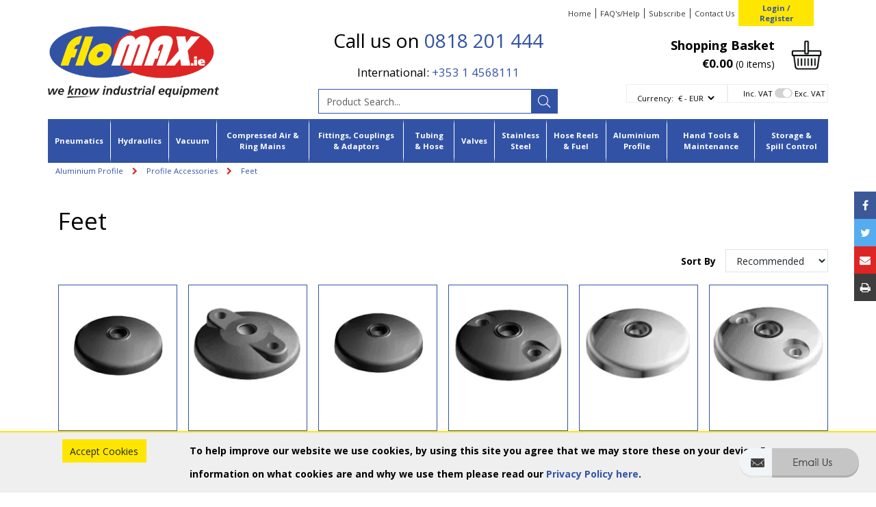

--- FILE ---
content_type: text/html; charset=utf-8
request_url: https://www.flomax.ie/Catalogue/ALUMINIUM-PROFILE-ACCESSORIES/Profile-Accessories/Feet
body_size: 50582
content:
<!DOCTYPE html>



<html xmlns="http://www.w3.org/1999/xhtml" xml:lang="en-GB" lang="en-GB">

<head>
<!-- Begin '~/controls/default_template/Control/CountryRedirector/Default.ascx' -->

<!-- End '~/controls/default_template/Control/CountryRedirector/Default.ascx' -->

		
        
<!-- Begin '~/controls/default_template/Control/DepartmentTitle/Default.ascx' -->

<!-- End '~/controls/default_template/Control/DepartmentTitle/Default.ascx' -->

	

   
        
<!-- Begin '~/controls/default_template/Control/DepartmentMeta/Default.ascx' -->
<meta name="description" content="" />
<meta name="keywords" content="" />

<!-- Schema Data -->
<script type="application/ld+json">
{
  "@context": "https://schema.org/",
  "@type": "WebPage",
  "name": "Feet",
  "image": ["https://flomx-flomax-gob2b.b-cdn.net/imagecache/1e408f73-24fb-4b40-89eb-abc001559c31/Feet3_1000x765.jpg"]
}
</script>
<!-- End of Schema Data --><!-- Open Graph Tags -->
<meta property="og:site_name" content="1000" />
<meta property="og:type" content="website" />
<meta property="og:url" content="https://www.flomax.ie/Catalogue/ALUMINIUM-PROFILE-ACCESSORIES/Profile-Accessories/Feet" />
<meta property="og:title" content="Feet" />
<meta property="og:image" content="https://flomx-flomax-gob2b.b-cdn.net/imagecache/1e408f73-24fb-4b40-89eb-abc001559c31/Feet3_1000x765.jpg" />
<!-- End of Open Graph Tags -->
<!-- Twitter Tags -->
<meta name="twitter:card" content="summary_large_image" />
<meta name="twitter:title" content="Feet" />
<meta name="twitter:image" content="https://flomx-flomax-gob2b.b-cdn.net/imagecache/1e408f73-24fb-4b40-89eb-abc001559c31/Feet3_1000x765.jpg" />
<!-- End of Twitter Tags -->


<link rel="canonical" href="https://www.flomax.ie/Catalogue/ALUMINIUM-PROFILE-ACCESSORIES/Profile-Accessories/Feet" />
<!-- End '~/controls/default_template/Control/DepartmentMeta/Default.ascx' -->

    

   
        
<!-- Begin '~/controls/default_template/Control/DepartmentRobots/Default.ascx' -->
<meta name="robots" content="index, follow" />
<!-- End '~/controls/default_template/Control/DepartmentRobots/Default.ascx' -->

    

            
<!-- Begin '~/controls/default_template/Control/GoogleAnalytics/TagManagerContainer.ascx' -->
<script>
var dataLayer = window.dataLayer = window.dataLayer || [];
dataLayer.push({'customerType': 'Retail'});
</script>
<!-- Google Tag Manager Script -->
<script>(function(w,d,s,l,i){w[l]=w[l]||[];w[l].push({'gtm.start':
new Date().getTime(),event:'gtm.js'});var f=d.getElementsByTagName(s)[0],
j=d.createElement(s),dl=l!='dataLayer'?'&l='+l:'';j.async=true;j.src=
'//www.googletagmanager.com/gtm.js?id='+i+dl;f.parentNode.insertBefore(j,f);
})(window,document,'script','dataLayer','GTM-KNGQ837');</script>
<!-- End Google Tag Manager Script -->


<!-- End '~/controls/default_template/Control/GoogleAnalytics/TagManagerContainer.ascx' -->

        <link href="https://cdn.jsdelivr.net/npm/bootstrap@5.3.3/dist/css/bootstrap.min.css" rel="stylesheet" media="all" type="text/css" /><link href="https://cdn.gob2b.com/V3/ShopfrontResponsive/css/aspidistra-bootstrap-migrate.min.css?v=1.1.91" rel="stylesheet" media="all" type="text/css" />
<!-- Begin '~/templates/Flomax/Site/meta.ascx' -->


<link href="/fonts/fontawesome-pro-5/css/fontawesome-all.min.css" media="all" rel="stylesheet" type="text/css" />



        <link href="https://cdn.gob2b.com/V3/ShopfrontResponsive/css/Legacy/structure.min.css?v=1.1.91" rel="stylesheet" media="all" type="text/css" /> 
        <link href="https://cdn.gob2b.com/V3/ShopfrontResponsive/css/Legacy/forms.min.css?v=1.1.91" rel="stylesheet" media="all" type="text/css" /> 
    


        
                    <link href="https://cdn.gob2b.com/V3/ThirdParty/Formstone/1.4.20/css/formstone-styles.min.css" rel="preload" as="style" media="all" type="text/css" /> 
                    <link href="https://cdn.gob2b.com/V3/ThirdParty/Formstone/1.4.20/css/formstone-styles.min.css" rel="stylesheet" media="all" type="text/css" /> 
            
    

<link href="https://cdn.jsdelivr.net/fontawesome/4.7.0/css/font-awesome.min.css" rel="preload" as="style" media="all" type="text/css" />
<link href="https://cdn.jsdelivr.net/fontawesome/4.7.0/css/font-awesome.min.css" rel="stylesheet" media="all" type="text/css" /> 

<meta http-equiv="X-UA-Compatible" content="IE=100" >
<meta name="viewport" content="width=device-width, initial-scale=1">



<link rel="apple-touch-icon" sizes="57x57" href="/templates/Flomax/images/favicons/apple-icon-57x57.png">
<link rel="apple-touch-icon" sizes="60x60" href="/templates/Flomax/images/favicons/apple-icon-60x60.png">
<link rel="apple-touch-icon" sizes="72x72" href="/templates/Flomax/images/favicons/apple-icon-72x72.png">
<link rel="apple-touch-icon" sizes="76x76" href="/templates/Flomax/images/favicons/apple-icon-76x76.png">
<link rel="apple-touch-icon" sizes="114x114" href="/templates/Flomax/images/favicons/apple-icon-114x114.png">
<link rel="apple-touch-icon" sizes="120x120" href="/templates/Flomax/images/favicons/apple-icon-120x120.png">
<link rel="apple-touch-icon" sizes="144x144" href="/templates/Flomax/images/favicons/apple-icon-144x144.png">
<link rel="apple-touch-icon" sizes="152x152" href="/templates/Flomax/images/favicons/apple-icon-152x152.png">
<link rel="apple-touch-icon" sizes="180x180" href="/templates/Flomax/images/favicons/apple-icon-180x180.png">
<link rel="icon" type="image/png" sizes="192x192"  href="/templates/Flomax/images/favicons/android-icon-192x192.png">
<link rel="icon" type="image/png" sizes="32x32" href="/templates/Flomax/images/favicons/favicon-32x32.png">
<link rel="icon" type="image/png" sizes="96x96" href="/templates/Flomax/images/favicons/favicon-96x96.png">
<link rel="icon" type="image/png" sizes="16x16" href="/templates/Flomax/images/favicons/favicon-16x16.png">
<link rel="manifest" href="/templates/Flomax/images/favicons/manifest.json">
<meta name="msapplication-TileColor" content="#ffffff">
<meta name="msapplication-TileImage" content="/templates/Flomax/images/favicons/ms-icon-144x144.png">
<meta name="theme-color" content="#ffffff">

<link href="https://fonts.googleapis.com/css?family=Open+Sans:400,400i,700,700i" rel="stylesheet">


        <link href="/templates/Flomax/css/style.min.css?v=d8d1c023-cab1-4d4c-9fb3-01c4e5bf9202" rel="stylesheet" media="all" type="text/css" /> 
    

<script type="text/javascript">
    var rooturl = "/";
</script>
<!-- End '~/templates/Flomax/Site/meta.ascx' -->

<!-- Begin '~/controls/default_template/Control/GeneratedFavicon/Default.ascx' -->



<!-- End '~/controls/default_template/Control/GeneratedFavicon/Default.ascx' -->

            
        <style type="text/css">

</style>
            <link href="https://cdn.gob2b.com/V3/ShopfrontResponsive/css/print.min.css?v=1.1.91" rel="stylesheet" media="print" type="text/css" />            
        <link href="https://cdn.jsdelivr.net/npm/jquery-ui@1.14.1/themes/base/all.css" rel="stylesheet" media="all" type="text/css" />
            
<!-- Begin '~/controls/default_template/Control/GoogleAnalytics/AnalyticsTracker.ascx' -->


<!-- End '~/controls/default_template/Control/GoogleAnalytics/AnalyticsTracker.ascx' -->

        
            <script src="https://cdn.jsdelivr.net/npm/jquery@3.7.1/dist/jquery.min.js" ></script> 
        <link rel="next" href="https://www.flomax.ie/catalogue/department.aspx?node_id=faf43d51-f049-4202-9f7b-99982ec1eae6&amp;page=1" /><title>
	Feet -  Profile Accessories  - floMAX
</title></head>

<body class="PageBgBackground BodyImageBackground gob2b-header-style--default gob2b-menu-type--horizontal gob2b-complex-product-thumbnail-price-display--true">


        
<!-- Begin '~/controls/default_template/Control/GoogleAnalytics/TagManagerContainerNoScript.ascx' -->
<!-- Google Tag Manager NoScript -->
<noscript><iframe title="Google Tag Manager" src="//www.googletagmanager.com/ns.html?id=GTM-KNGQ837"
height="0" width="0" style="display:none;visibility:hidden"></iframe></noscript>
<!-- Google Tag Manager NoScript -->


<!-- End '~/controls/default_template/Control/GoogleAnalytics/TagManagerContainerNoScript.ascx' -->

    




<form method="post" action="/catalogue/department.aspx?node_id=faf43d51-f049-4202-9f7b-99982ec1eae6" id="ctl04">
<div class="aspNetHidden">
<input type="hidden" name="__EVENTTARGET" id="__EVENTTARGET" value="" />
<input type="hidden" name="__EVENTARGUMENT" id="__EVENTARGUMENT" value="" />
<input type="hidden" name="__LASTFOCUS" id="__LASTFOCUS" value="" />
<input type="hidden" name="__VIEWSTATE" id="__VIEWSTATE" value="/[base64]/[base64]" />
</div>

<script type="text/javascript">
//<![CDATA[
var theForm = document.forms['ctl04'];
if (!theForm) {
    theForm = document.ctl04;
}
function __doPostBack(eventTarget, eventArgument) {
    if (!theForm.onsubmit || (theForm.onsubmit() != false)) {
        theForm.__EVENTTARGET.value = eventTarget;
        theForm.__EVENTARGUMENT.value = eventArgument;
        theForm.submit();
    }
}
//]]>
</script>


<script src="https://ajax.aspnetcdn.com/ajax/4.6/1/WebForms.js" type="text/javascript"></script>
<script type="text/javascript">
//<![CDATA[
window.WebForm_PostBackOptions||document.write('<script type="text/javascript" src="/WebResource.axd?d=7dAP9wkpMlBrpi7Jv-hCsn6lOaN65YebIKmUcpNXhMhBMz7u4zMuRexZmyXcnfJTSIYZcVYIU3dSW--Lk4zAoODWayXBOD1kde2CQlOVYd81&amp;t=638901577900000000"><\/script>');//]]>
</script>



<script src="/ScriptResource.axd?d=jPN9CsyTBJcWVQYWPAxhE_D5Gsoj8luWKkNG_rd8BA03qZ3XuLlmnT0DfrXs9wRfgm32DR57EDJDPS4Jd1RH4qNRGGNfbtBClgT7Zpyc-1qFCo-RhC1pewBRroPpp486blHXWHplxUosyoD5U6zH_g2&amp;t=ffffffffa5177bee" type="text/javascript"></script>
<script type="text/javascript">
//<![CDATA[
(window.Sys && Sys._Application && Sys.Observer)||document.write('<script type="text/javascript" src="/ScriptResource.axd?d=jPN9CsyTBJcWVQYWPAxhE_D5Gsoj8luWKkNG_rd8BA03qZ3XuLlmnT0DfrXs9wRfgm32DR57EDJDPS4Jd1RH4qNRGGNfbtBClgT7Zpyc-1qFCo-RhC1pewBRroPpp486blHXWHplxUosyoD5U6zH_g2&t=ffffffffa5177bee"><\/script>');//]]>
</script>

<script src="/ScriptResource.axd?d=eYWtsqWsEnjb_oXMfK4QLXtRT8z6HO37aZ8l1wx_Y1rWd7VzW1AdCtcext7dHSh5ndMYnga-gCKu87ByPkkE8l1bHvbSWIis65ciirMuEjRTrlMVeWiUTXWww8SIr1f0ejo0AoHw8uiE5Y8PJw0XUg2&amp;t=ffffffffa5177bee" type="text/javascript"></script>
<script type="text/javascript">
//<![CDATA[
(window.Sys && Sys.WebForms)||document.write('<script type="text/javascript" src="/ScriptResource.axd?d=eYWtsqWsEnjb_oXMfK4QLXtRT8z6HO37aZ8l1wx_Y1rWd7VzW1AdCtcext7dHSh5ndMYnga-gCKu87ByPkkE8l1bHvbSWIis65ciirMuEjRTrlMVeWiUTXWww8SIr1f0ejo0AoHw8uiE5Y8PJw0XUg2&t=ffffffffa5177bee"><\/script>');Type.registerNamespace('Aspidistra.Ecommerce.Web.ScriptServices');
Aspidistra.Ecommerce.Web.ScriptServices.SalesScriptService=function() {
Aspidistra.Ecommerce.Web.ScriptServices.SalesScriptService.initializeBase(this);
this._timeout = 0;
this._userContext = null;
this._succeeded = null;
this._failed = null;
}
Aspidistra.Ecommerce.Web.ScriptServices.SalesScriptService.prototype={
_get_path:function() {
 var p = this.get_path();
 if (p) return p;
 else return Aspidistra.Ecommerce.Web.ScriptServices.SalesScriptService._staticInstance.get_path();},
AddCustomisableToOrder:function(productId,quantity,customisationAnswer,succeededCallback, failedCallback, userContext) {
return this._invoke(this._get_path(), 'AddCustomisableToOrder',false,{productId:productId,quantity:quantity,customisationAnswer:customisationAnswer},succeededCallback,failedCallback,userContext); },
AddBundleToOrder:function(productId,quantity,listChoices,matrixChoices,customisation,succeededCallback, failedCallback, userContext) {
return this._invoke(this._get_path(), 'AddBundleToOrder',false,{productId:productId,quantity:quantity,listChoices:listChoices,matrixChoices:matrixChoices,customisation:customisation},succeededCallback,failedCallback,userContext); },
AddToOrder:function(orderItems,succeededCallback, failedCallback, userContext) {
return this._invoke(this._get_path(), 'AddToOrder',false,{orderItems:orderItems},succeededCallback,failedCallback,userContext); },
AddToOrderByStockCode:function(orderItems,succeededCallback, failedCallback, userContext) {
return this._invoke(this._get_path(), 'AddToOrderByStockCode',false,{orderItems:orderItems},succeededCallback,failedCallback,userContext); },
SetOrderItemQuantity:function(orderItemId,number,succeededCallback, failedCallback, userContext) {
return this._invoke(this._get_path(), 'SetOrderItemQuantity',false,{orderItemId:orderItemId,number:number},succeededCallback,failedCallback,userContext); },
ChangeOrderItemQuantity:function(orderItemId,adjustment,succeededCallback, failedCallback, userContext) {
return this._invoke(this._get_path(), 'ChangeOrderItemQuantity',false,{orderItemId:orderItemId,adjustment:adjustment},succeededCallback,failedCallback,userContext); },
OverrideOrderItemPrice:function(details,succeededCallback, failedCallback, userContext) {
return this._invoke(this._get_path(), 'OverrideOrderItemPrice',false,{details:details},succeededCallback,failedCallback,userContext); },
DeleteOrderItem:function(orderItemId,succeededCallback, failedCallback, userContext) {
return this._invoke(this._get_path(), 'DeleteOrderItem',false,{orderItemId:orderItemId},succeededCallback,failedCallback,userContext); },
DeleteAllOrderItems:function(succeededCallback, failedCallback, userContext) {
return this._invoke(this._get_path(), 'DeleteAllOrderItems',false,{},succeededCallback,failedCallback,userContext); },
GetCurrentOrder:function(succeededCallback, failedCallback, userContext) {
return this._invoke(this._get_path(), 'GetCurrentOrder',false,{},succeededCallback,failedCallback,userContext); },
GetAgentAccounts:function(succeededCallback, failedCallback, userContext) {
return this._invoke(this._get_path(), 'GetAgentAccounts',false,{},succeededCallback,failedCallback,userContext); },
SetAgentAccount:function(accountEncrypted,succeededCallback, failedCallback, userContext) {
return this._invoke(this._get_path(), 'SetAgentAccount',false,{accountEncrypted:accountEncrypted},succeededCallback,failedCallback,userContext); },
GetSessionInfo:function(succeededCallback, failedCallback, userContext) {
return this._invoke(this._get_path(), 'GetSessionInfo',false,{},succeededCallback,failedCallback,userContext); },
AppLogin:function(details,succeededCallback, failedCallback, userContext) {
return this._invoke(this._get_path(), 'AppLogin',false,{details:details},succeededCallback,failedCallback,userContext); },
GetAppGlobalResources:function(succeededCallback, failedCallback, userContext) {
return this._invoke(this._get_path(), 'GetAppGlobalResources',false,{},succeededCallback,failedCallback,userContext); },
PutAppDiagnostic:function(diagnostic,succeededCallback, failedCallback, userContext) {
return this._invoke(this._get_path(), 'PutAppDiagnostic',false,{diagnostic:diagnostic},succeededCallback,failedCallback,userContext); },
GetAppCheckoutToken:function(encryptedOrderId,succeededCallback, failedCallback, userContext) {
return this._invoke(this._get_path(), 'GetAppCheckoutToken',false,{encryptedOrderId:encryptedOrderId},succeededCallback,failedCallback,userContext); }}
Aspidistra.Ecommerce.Web.ScriptServices.SalesScriptService.registerClass('Aspidistra.Ecommerce.Web.ScriptServices.SalesScriptService',Sys.Net.WebServiceProxy);
Aspidistra.Ecommerce.Web.ScriptServices.SalesScriptService._staticInstance = new Aspidistra.Ecommerce.Web.ScriptServices.SalesScriptService();
Aspidistra.Ecommerce.Web.ScriptServices.SalesScriptService.set_path = function(value) { Aspidistra.Ecommerce.Web.ScriptServices.SalesScriptService._staticInstance.set_path(value); }
Aspidistra.Ecommerce.Web.ScriptServices.SalesScriptService.get_path = function() { return Aspidistra.Ecommerce.Web.ScriptServices.SalesScriptService._staticInstance.get_path(); }
Aspidistra.Ecommerce.Web.ScriptServices.SalesScriptService.set_timeout = function(value) { Aspidistra.Ecommerce.Web.ScriptServices.SalesScriptService._staticInstance.set_timeout(value); }
Aspidistra.Ecommerce.Web.ScriptServices.SalesScriptService.get_timeout = function() { return Aspidistra.Ecommerce.Web.ScriptServices.SalesScriptService._staticInstance.get_timeout(); }
Aspidistra.Ecommerce.Web.ScriptServices.SalesScriptService.set_defaultUserContext = function(value) { Aspidistra.Ecommerce.Web.ScriptServices.SalesScriptService._staticInstance.set_defaultUserContext(value); }
Aspidistra.Ecommerce.Web.ScriptServices.SalesScriptService.get_defaultUserContext = function() { return Aspidistra.Ecommerce.Web.ScriptServices.SalesScriptService._staticInstance.get_defaultUserContext(); }
Aspidistra.Ecommerce.Web.ScriptServices.SalesScriptService.set_defaultSucceededCallback = function(value) { Aspidistra.Ecommerce.Web.ScriptServices.SalesScriptService._staticInstance.set_defaultSucceededCallback(value); }
Aspidistra.Ecommerce.Web.ScriptServices.SalesScriptService.get_defaultSucceededCallback = function() { return Aspidistra.Ecommerce.Web.ScriptServices.SalesScriptService._staticInstance.get_defaultSucceededCallback(); }
Aspidistra.Ecommerce.Web.ScriptServices.SalesScriptService.set_defaultFailedCallback = function(value) { Aspidistra.Ecommerce.Web.ScriptServices.SalesScriptService._staticInstance.set_defaultFailedCallback(value); }
Aspidistra.Ecommerce.Web.ScriptServices.SalesScriptService.get_defaultFailedCallback = function() { return Aspidistra.Ecommerce.Web.ScriptServices.SalesScriptService._staticInstance.get_defaultFailedCallback(); }
Aspidistra.Ecommerce.Web.ScriptServices.SalesScriptService.set_enableJsonp = function(value) { Aspidistra.Ecommerce.Web.ScriptServices.SalesScriptService._staticInstance.set_enableJsonp(value); }
Aspidistra.Ecommerce.Web.ScriptServices.SalesScriptService.get_enableJsonp = function() { return Aspidistra.Ecommerce.Web.ScriptServices.SalesScriptService._staticInstance.get_enableJsonp(); }
Aspidistra.Ecommerce.Web.ScriptServices.SalesScriptService.set_jsonpCallbackParameter = function(value) { Aspidistra.Ecommerce.Web.ScriptServices.SalesScriptService._staticInstance.set_jsonpCallbackParameter(value); }
Aspidistra.Ecommerce.Web.ScriptServices.SalesScriptService.get_jsonpCallbackParameter = function() { return Aspidistra.Ecommerce.Web.ScriptServices.SalesScriptService._staticInstance.get_jsonpCallbackParameter(); }
Aspidistra.Ecommerce.Web.ScriptServices.SalesScriptService.set_path("/ScriptServices/SalesScriptService.asmx");
Aspidistra.Ecommerce.Web.ScriptServices.SalesScriptService.AddCustomisableToOrder= function(productId,quantity,customisationAnswer,onSuccess,onFailed,userContext) {Aspidistra.Ecommerce.Web.ScriptServices.SalesScriptService._staticInstance.AddCustomisableToOrder(productId,quantity,customisationAnswer,onSuccess,onFailed,userContext); }
Aspidistra.Ecommerce.Web.ScriptServices.SalesScriptService.AddBundleToOrder= function(productId,quantity,listChoices,matrixChoices,customisation,onSuccess,onFailed,userContext) {Aspidistra.Ecommerce.Web.ScriptServices.SalesScriptService._staticInstance.AddBundleToOrder(productId,quantity,listChoices,matrixChoices,customisation,onSuccess,onFailed,userContext); }
Aspidistra.Ecommerce.Web.ScriptServices.SalesScriptService.AddToOrder= function(orderItems,onSuccess,onFailed,userContext) {Aspidistra.Ecommerce.Web.ScriptServices.SalesScriptService._staticInstance.AddToOrder(orderItems,onSuccess,onFailed,userContext); }
Aspidistra.Ecommerce.Web.ScriptServices.SalesScriptService.AddToOrderByStockCode= function(orderItems,onSuccess,onFailed,userContext) {Aspidistra.Ecommerce.Web.ScriptServices.SalesScriptService._staticInstance.AddToOrderByStockCode(orderItems,onSuccess,onFailed,userContext); }
Aspidistra.Ecommerce.Web.ScriptServices.SalesScriptService.SetOrderItemQuantity= function(orderItemId,number,onSuccess,onFailed,userContext) {Aspidistra.Ecommerce.Web.ScriptServices.SalesScriptService._staticInstance.SetOrderItemQuantity(orderItemId,number,onSuccess,onFailed,userContext); }
Aspidistra.Ecommerce.Web.ScriptServices.SalesScriptService.ChangeOrderItemQuantity= function(orderItemId,adjustment,onSuccess,onFailed,userContext) {Aspidistra.Ecommerce.Web.ScriptServices.SalesScriptService._staticInstance.ChangeOrderItemQuantity(orderItemId,adjustment,onSuccess,onFailed,userContext); }
Aspidistra.Ecommerce.Web.ScriptServices.SalesScriptService.OverrideOrderItemPrice= function(details,onSuccess,onFailed,userContext) {Aspidistra.Ecommerce.Web.ScriptServices.SalesScriptService._staticInstance.OverrideOrderItemPrice(details,onSuccess,onFailed,userContext); }
Aspidistra.Ecommerce.Web.ScriptServices.SalesScriptService.DeleteOrderItem= function(orderItemId,onSuccess,onFailed,userContext) {Aspidistra.Ecommerce.Web.ScriptServices.SalesScriptService._staticInstance.DeleteOrderItem(orderItemId,onSuccess,onFailed,userContext); }
Aspidistra.Ecommerce.Web.ScriptServices.SalesScriptService.DeleteAllOrderItems= function(onSuccess,onFailed,userContext) {Aspidistra.Ecommerce.Web.ScriptServices.SalesScriptService._staticInstance.DeleteAllOrderItems(onSuccess,onFailed,userContext); }
Aspidistra.Ecommerce.Web.ScriptServices.SalesScriptService.GetCurrentOrder= function(onSuccess,onFailed,userContext) {Aspidistra.Ecommerce.Web.ScriptServices.SalesScriptService._staticInstance.GetCurrentOrder(onSuccess,onFailed,userContext); }
Aspidistra.Ecommerce.Web.ScriptServices.SalesScriptService.GetAgentAccounts= function(onSuccess,onFailed,userContext) {Aspidistra.Ecommerce.Web.ScriptServices.SalesScriptService._staticInstance.GetAgentAccounts(onSuccess,onFailed,userContext); }
Aspidistra.Ecommerce.Web.ScriptServices.SalesScriptService.SetAgentAccount= function(accountEncrypted,onSuccess,onFailed,userContext) {Aspidistra.Ecommerce.Web.ScriptServices.SalesScriptService._staticInstance.SetAgentAccount(accountEncrypted,onSuccess,onFailed,userContext); }
Aspidistra.Ecommerce.Web.ScriptServices.SalesScriptService.GetSessionInfo= function(onSuccess,onFailed,userContext) {Aspidistra.Ecommerce.Web.ScriptServices.SalesScriptService._staticInstance.GetSessionInfo(onSuccess,onFailed,userContext); }
Aspidistra.Ecommerce.Web.ScriptServices.SalesScriptService.AppLogin= function(details,onSuccess,onFailed,userContext) {Aspidistra.Ecommerce.Web.ScriptServices.SalesScriptService._staticInstance.AppLogin(details,onSuccess,onFailed,userContext); }
Aspidistra.Ecommerce.Web.ScriptServices.SalesScriptService.GetAppGlobalResources= function(onSuccess,onFailed,userContext) {Aspidistra.Ecommerce.Web.ScriptServices.SalesScriptService._staticInstance.GetAppGlobalResources(onSuccess,onFailed,userContext); }
Aspidistra.Ecommerce.Web.ScriptServices.SalesScriptService.PutAppDiagnostic= function(diagnostic,onSuccess,onFailed,userContext) {Aspidistra.Ecommerce.Web.ScriptServices.SalesScriptService._staticInstance.PutAppDiagnostic(diagnostic,onSuccess,onFailed,userContext); }
Aspidistra.Ecommerce.Web.ScriptServices.SalesScriptService.GetAppCheckoutToken= function(encryptedOrderId,onSuccess,onFailed,userContext) {Aspidistra.Ecommerce.Web.ScriptServices.SalesScriptService._staticInstance.GetAppCheckoutToken(encryptedOrderId,onSuccess,onFailed,userContext); }
var gtc = Sys.Net.WebServiceProxy._generateTypedConstructor;
if (typeof(Aspidistra.Ecommerce.Web.ScriptServices.ListChoice) === 'undefined') {
Aspidistra.Ecommerce.Web.ScriptServices.ListChoice=gtc("Aspidistra.Ecommerce.Web.ScriptServices.ListChoice");
Aspidistra.Ecommerce.Web.ScriptServices.ListChoice.registerClass('Aspidistra.Ecommerce.Web.ScriptServices.ListChoice');
}
if (typeof(Aspidistra.Ecommerce.Web.ScriptServices.MatrixChoice) === 'undefined') {
Aspidistra.Ecommerce.Web.ScriptServices.MatrixChoice=gtc("Aspidistra.Ecommerce.Web.ScriptServices.MatrixChoice");
Aspidistra.Ecommerce.Web.ScriptServices.MatrixChoice.registerClass('Aspidistra.Ecommerce.Web.ScriptServices.MatrixChoice');
}
Type.registerNamespace('Aspidistra.Ecommerce.Web.ScriptServices.TransferObjects');
if (typeof(Aspidistra.Ecommerce.Web.ScriptServices.TransferObjects.OrderResultDTO) === 'undefined') {
Aspidistra.Ecommerce.Web.ScriptServices.TransferObjects.OrderResultDTO=gtc("Aspidistra.Ecommerce.Web.ScriptServices.TransferObjects.OrderResultDTO");
Aspidistra.Ecommerce.Web.ScriptServices.TransferObjects.OrderResultDTO.registerClass('Aspidistra.Ecommerce.Web.ScriptServices.TransferObjects.OrderResultDTO');
}
if (typeof(Aspidistra.Ecommerce.Web.ScriptServices.AjaxOrderItem) === 'undefined') {
Aspidistra.Ecommerce.Web.ScriptServices.AjaxOrderItem=gtc("Aspidistra.Ecommerce.Web.ScriptServices.AjaxOrderItem");
Aspidistra.Ecommerce.Web.ScriptServices.AjaxOrderItem.registerClass('Aspidistra.Ecommerce.Web.ScriptServices.AjaxOrderItem');
}
if (typeof(Aspidistra.Ecommerce.Web.ScriptServices.AjaxStockCodeItem) === 'undefined') {
Aspidistra.Ecommerce.Web.ScriptServices.AjaxStockCodeItem=gtc("Aspidistra.Ecommerce.Web.ScriptServices.AjaxStockCodeItem");
Aspidistra.Ecommerce.Web.ScriptServices.AjaxStockCodeItem.registerClass('Aspidistra.Ecommerce.Web.ScriptServices.AjaxStockCodeItem');
}
if (typeof(Aspidistra.Ecommerce.Web.ScriptServices.TransferObjects.OverridePriceDTO) === 'undefined') {
Aspidistra.Ecommerce.Web.ScriptServices.TransferObjects.OverridePriceDTO=gtc("Aspidistra.Ecommerce.Web.ScriptServices.TransferObjects.OverridePriceDTO");
Aspidistra.Ecommerce.Web.ScriptServices.TransferObjects.OverridePriceDTO.registerClass('Aspidistra.Ecommerce.Web.ScriptServices.TransferObjects.OverridePriceDTO');
}
if (typeof(Aspidistra.Ecommerce.Web.ScriptServices.TransferObjects.AccountSummaryDTO) === 'undefined') {
Aspidistra.Ecommerce.Web.ScriptServices.TransferObjects.AccountSummaryDTO=gtc("Aspidistra.Ecommerce.Web.ScriptServices.TransferObjects.AccountSummaryDTO");
Aspidistra.Ecommerce.Web.ScriptServices.TransferObjects.AccountSummaryDTO.registerClass('Aspidistra.Ecommerce.Web.ScriptServices.TransferObjects.AccountSummaryDTO');
}
if (typeof(Aspidistra.Ecommerce.Web.ScriptServices.TransferObjects.SessionInfoDTO) === 'undefined') {
Aspidistra.Ecommerce.Web.ScriptServices.TransferObjects.SessionInfoDTO=gtc("Aspidistra.Ecommerce.Web.ScriptServices.TransferObjects.SessionInfoDTO");
Aspidistra.Ecommerce.Web.ScriptServices.TransferObjects.SessionInfoDTO.registerClass('Aspidistra.Ecommerce.Web.ScriptServices.TransferObjects.SessionInfoDTO');
}
if (typeof(Aspidistra.Ecommerce.Web.ScriptServices.TransferObjects.LoginRequestDTO) === 'undefined') {
Aspidistra.Ecommerce.Web.ScriptServices.TransferObjects.LoginRequestDTO=gtc("Aspidistra.Ecommerce.Web.ScriptServices.TransferObjects.LoginRequestDTO");
Aspidistra.Ecommerce.Web.ScriptServices.TransferObjects.LoginRequestDTO.registerClass('Aspidistra.Ecommerce.Web.ScriptServices.TransferObjects.LoginRequestDTO');
}
if (typeof(Aspidistra.Ecommerce.Web.ScriptServices.TransferObjects.AppGlobalResourcesDTO) === 'undefined') {
Aspidistra.Ecommerce.Web.ScriptServices.TransferObjects.AppGlobalResourcesDTO=gtc("Aspidistra.Ecommerce.Web.ScriptServices.TransferObjects.AppGlobalResourcesDTO");
Aspidistra.Ecommerce.Web.ScriptServices.TransferObjects.AppGlobalResourcesDTO.registerClass('Aspidistra.Ecommerce.Web.ScriptServices.TransferObjects.AppGlobalResourcesDTO');
}
if (typeof(Aspidistra.Ecommerce.Web.ScriptServices.TransferObjects.AppDiagnosticDTO) === 'undefined') {
Aspidistra.Ecommerce.Web.ScriptServices.TransferObjects.AppDiagnosticDTO=gtc("Aspidistra.Ecommerce.Web.ScriptServices.TransferObjects.AppDiagnosticDTO");
Aspidistra.Ecommerce.Web.ScriptServices.TransferObjects.AppDiagnosticDTO.registerClass('Aspidistra.Ecommerce.Web.ScriptServices.TransferObjects.AppDiagnosticDTO');
}
Type.registerNamespace('Aspidistra.Ecommerce.Web.ScriptServices');
Aspidistra.Ecommerce.Web.ScriptServices.ProductScriptService=function() {
Aspidistra.Ecommerce.Web.ScriptServices.ProductScriptService.initializeBase(this);
this._timeout = 0;
this._userContext = null;
this._succeeded = null;
this._failed = null;
}
Aspidistra.Ecommerce.Web.ScriptServices.ProductScriptService.prototype={
_get_path:function() {
 var p = this.get_path();
 if (p) return p;
 else return Aspidistra.Ecommerce.Web.ScriptServices.ProductScriptService._staticInstance.get_path();},
AddControlValueToSession:function(Key,Value,succeededCallback, failedCallback, userContext) {
return this._invoke(this._get_path(), 'AddControlValueToSession',false,{Key:Key,Value:Value},succeededCallback,failedCallback,userContext); },
SessionKeyExists:function(Key,succeededCallback, failedCallback, userContext) {
return this._invoke(this._get_path(), 'SessionKeyExists',false,{Key:Key},succeededCallback,failedCallback,userContext); },
GetSessionValue:function(Key,succeededCallback, failedCallback, userContext) {
return this._invoke(this._get_path(), 'GetSessionValue',false,{Key:Key},succeededCallback,failedCallback,userContext); },
SetSessionValue:function(Key,Value,succeededCallback, failedCallback, userContext) {
return this._invoke(this._get_path(), 'SetSessionValue',false,{Key:Key,Value:Value},succeededCallback,failedCallback,userContext); },
GetProductFilterPriceSliderMaxKey:function(succeededCallback, failedCallback, userContext) {
return this._invoke(this._get_path(), 'GetProductFilterPriceSliderMaxKey',false,{},succeededCallback,failedCallback,userContext); },
GetProductFilterPriceSliderMinKey:function(succeededCallback, failedCallback, userContext) {
return this._invoke(this._get_path(), 'GetProductFilterPriceSliderMinKey',false,{},succeededCallback,failedCallback,userContext); },
GetProductFilterPriceSliderStepKey:function(succeededCallback, failedCallback, userContext) {
return this._invoke(this._get_path(), 'GetProductFilterPriceSliderStepKey',false,{},succeededCallback,failedCallback,userContext); },
GetProductFilterPriceOnNetKey:function(succeededCallback, failedCallback, userContext) {
return this._invoke(this._get_path(), 'GetProductFilterPriceOnNetKey',false,{},succeededCallback,failedCallback,userContext); },
GetProductFilterPriceMin:function(succeededCallback, failedCallback, userContext) {
return this._invoke(this._get_path(), 'GetProductFilterPriceMin',false,{},succeededCallback,failedCallback,userContext); },
GetProductFilterPriceMax:function(succeededCallback, failedCallback, userContext) {
return this._invoke(this._get_path(), 'GetProductFilterPriceMax',false,{},succeededCallback,failedCallback,userContext); },
GetProductFilterPriceStep:function(succeededCallback, failedCallback, userContext) {
return this._invoke(this._get_path(), 'GetProductFilterPriceStep',false,{},succeededCallback,failedCallback,userContext); },
GetProductFilterOnNetState:function(succeededCallback, failedCallback, userContext) {
return this._invoke(this._get_path(), 'GetProductFilterOnNetState',false,{},succeededCallback,failedCallback,userContext); },
SetProductFilterOnNetState:function(state,succeededCallback, failedCallback, userContext) {
return this._invoke(this._get_path(), 'SetProductFilterOnNetState',false,{state:state},succeededCallback,failedCallback,userContext); },
AddItemToWishlist:function(request,productId,succeededCallback, failedCallback, userContext) {
return this._invoke(this._get_path(), 'AddItemToWishlist',false,{request:request,productId:productId},succeededCallback,failedCallback,userContext); },
RemoveItemFromWishlist:function(request,productId,succeededCallback, failedCallback, userContext) {
return this._invoke(this._get_path(), 'RemoveItemFromWishlist',false,{request:request,productId:productId},succeededCallback,failedCallback,userContext); },
GetFastPageInfo:function(request,succeededCallback, failedCallback, userContext) {
return this._invoke(this._get_path(), 'GetFastPageInfo',false,{request:request},succeededCallback,failedCallback,userContext); },
GetFASTJson:function(request,succeededCallback, failedCallback, userContext) {
return this._invoke(this._get_path(), 'GetFASTJson',false,{request:request},succeededCallback,failedCallback,userContext); },
DetermineBundlePrice:function(request,choices,succeededCallback, failedCallback, userContext) {
return this._invoke(this._get_path(), 'DetermineBundlePrice',false,{request:request,choices:choices},succeededCallback,failedCallback,userContext); },
GetFeatureValuesByNodes:function(request,succeededCallback, failedCallback, userContext) {
return this._invoke(this._get_path(), 'GetFeatureValuesByNodes',false,{request:request},succeededCallback,failedCallback,userContext); },
GetSkusByMatrixProduct:function(productID,image,succeededCallback, failedCallback, userContext) {
return this._invoke(this._get_path(), 'GetSkusByMatrixProduct',false,{productID:productID,image:image},succeededCallback,failedCallback,userContext); },
GetElementsByBundleProduct:function(productID,image,succeededCallback, failedCallback, userContext) {
return this._invoke(this._get_path(), 'GetElementsByBundleProduct',false,{productID:productID,image:image},succeededCallback,failedCallback,userContext); },
GetFastText:function(request,succeededCallback, failedCallback, userContext) {
return this._invoke(this._get_path(), 'GetFastText',false,{request:request},succeededCallback,failedCallback,userContext); },
GetFastImages:function(request,succeededCallback, failedCallback, userContext) {
return this._invoke(this._get_path(), 'GetFastImages',false,{request:request},succeededCallback,failedCallback,userContext); },
GetNodeImages:function(request,succeededCallback, failedCallback, userContext) {
return this._invoke(this._get_path(), 'GetNodeImages',false,{request:request},succeededCallback,failedCallback,userContext); },
IsFinanceAvailableForProducts:function(request,succeededCallback, failedCallback, userContext) {
return this._invoke(this._get_path(), 'IsFinanceAvailableForProducts',false,{request:request},succeededCallback,failedCallback,userContext); },
GetValidationErrorMessage:function(succeededCallback, failedCallback, userContext) {
return this._invoke(this._get_path(), 'GetValidationErrorMessage',false,{},succeededCallback,failedCallback,userContext); }}
Aspidistra.Ecommerce.Web.ScriptServices.ProductScriptService.registerClass('Aspidistra.Ecommerce.Web.ScriptServices.ProductScriptService',Sys.Net.WebServiceProxy);
Aspidistra.Ecommerce.Web.ScriptServices.ProductScriptService._staticInstance = new Aspidistra.Ecommerce.Web.ScriptServices.ProductScriptService();
Aspidistra.Ecommerce.Web.ScriptServices.ProductScriptService.set_path = function(value) { Aspidistra.Ecommerce.Web.ScriptServices.ProductScriptService._staticInstance.set_path(value); }
Aspidistra.Ecommerce.Web.ScriptServices.ProductScriptService.get_path = function() { return Aspidistra.Ecommerce.Web.ScriptServices.ProductScriptService._staticInstance.get_path(); }
Aspidistra.Ecommerce.Web.ScriptServices.ProductScriptService.set_timeout = function(value) { Aspidistra.Ecommerce.Web.ScriptServices.ProductScriptService._staticInstance.set_timeout(value); }
Aspidistra.Ecommerce.Web.ScriptServices.ProductScriptService.get_timeout = function() { return Aspidistra.Ecommerce.Web.ScriptServices.ProductScriptService._staticInstance.get_timeout(); }
Aspidistra.Ecommerce.Web.ScriptServices.ProductScriptService.set_defaultUserContext = function(value) { Aspidistra.Ecommerce.Web.ScriptServices.ProductScriptService._staticInstance.set_defaultUserContext(value); }
Aspidistra.Ecommerce.Web.ScriptServices.ProductScriptService.get_defaultUserContext = function() { return Aspidistra.Ecommerce.Web.ScriptServices.ProductScriptService._staticInstance.get_defaultUserContext(); }
Aspidistra.Ecommerce.Web.ScriptServices.ProductScriptService.set_defaultSucceededCallback = function(value) { Aspidistra.Ecommerce.Web.ScriptServices.ProductScriptService._staticInstance.set_defaultSucceededCallback(value); }
Aspidistra.Ecommerce.Web.ScriptServices.ProductScriptService.get_defaultSucceededCallback = function() { return Aspidistra.Ecommerce.Web.ScriptServices.ProductScriptService._staticInstance.get_defaultSucceededCallback(); }
Aspidistra.Ecommerce.Web.ScriptServices.ProductScriptService.set_defaultFailedCallback = function(value) { Aspidistra.Ecommerce.Web.ScriptServices.ProductScriptService._staticInstance.set_defaultFailedCallback(value); }
Aspidistra.Ecommerce.Web.ScriptServices.ProductScriptService.get_defaultFailedCallback = function() { return Aspidistra.Ecommerce.Web.ScriptServices.ProductScriptService._staticInstance.get_defaultFailedCallback(); }
Aspidistra.Ecommerce.Web.ScriptServices.ProductScriptService.set_enableJsonp = function(value) { Aspidistra.Ecommerce.Web.ScriptServices.ProductScriptService._staticInstance.set_enableJsonp(value); }
Aspidistra.Ecommerce.Web.ScriptServices.ProductScriptService.get_enableJsonp = function() { return Aspidistra.Ecommerce.Web.ScriptServices.ProductScriptService._staticInstance.get_enableJsonp(); }
Aspidistra.Ecommerce.Web.ScriptServices.ProductScriptService.set_jsonpCallbackParameter = function(value) { Aspidistra.Ecommerce.Web.ScriptServices.ProductScriptService._staticInstance.set_jsonpCallbackParameter(value); }
Aspidistra.Ecommerce.Web.ScriptServices.ProductScriptService.get_jsonpCallbackParameter = function() { return Aspidistra.Ecommerce.Web.ScriptServices.ProductScriptService._staticInstance.get_jsonpCallbackParameter(); }
Aspidistra.Ecommerce.Web.ScriptServices.ProductScriptService.set_path("/ScriptServices/ProductScriptService.asmx");
Aspidistra.Ecommerce.Web.ScriptServices.ProductScriptService.AddControlValueToSession= function(Key,Value,onSuccess,onFailed,userContext) {Aspidistra.Ecommerce.Web.ScriptServices.ProductScriptService._staticInstance.AddControlValueToSession(Key,Value,onSuccess,onFailed,userContext); }
Aspidistra.Ecommerce.Web.ScriptServices.ProductScriptService.SessionKeyExists= function(Key,onSuccess,onFailed,userContext) {Aspidistra.Ecommerce.Web.ScriptServices.ProductScriptService._staticInstance.SessionKeyExists(Key,onSuccess,onFailed,userContext); }
Aspidistra.Ecommerce.Web.ScriptServices.ProductScriptService.GetSessionValue= function(Key,onSuccess,onFailed,userContext) {Aspidistra.Ecommerce.Web.ScriptServices.ProductScriptService._staticInstance.GetSessionValue(Key,onSuccess,onFailed,userContext); }
Aspidistra.Ecommerce.Web.ScriptServices.ProductScriptService.SetSessionValue= function(Key,Value,onSuccess,onFailed,userContext) {Aspidistra.Ecommerce.Web.ScriptServices.ProductScriptService._staticInstance.SetSessionValue(Key,Value,onSuccess,onFailed,userContext); }
Aspidistra.Ecommerce.Web.ScriptServices.ProductScriptService.GetProductFilterPriceSliderMaxKey= function(onSuccess,onFailed,userContext) {Aspidistra.Ecommerce.Web.ScriptServices.ProductScriptService._staticInstance.GetProductFilterPriceSliderMaxKey(onSuccess,onFailed,userContext); }
Aspidistra.Ecommerce.Web.ScriptServices.ProductScriptService.GetProductFilterPriceSliderMinKey= function(onSuccess,onFailed,userContext) {Aspidistra.Ecommerce.Web.ScriptServices.ProductScriptService._staticInstance.GetProductFilterPriceSliderMinKey(onSuccess,onFailed,userContext); }
Aspidistra.Ecommerce.Web.ScriptServices.ProductScriptService.GetProductFilterPriceSliderStepKey= function(onSuccess,onFailed,userContext) {Aspidistra.Ecommerce.Web.ScriptServices.ProductScriptService._staticInstance.GetProductFilterPriceSliderStepKey(onSuccess,onFailed,userContext); }
Aspidistra.Ecommerce.Web.ScriptServices.ProductScriptService.GetProductFilterPriceOnNetKey= function(onSuccess,onFailed,userContext) {Aspidistra.Ecommerce.Web.ScriptServices.ProductScriptService._staticInstance.GetProductFilterPriceOnNetKey(onSuccess,onFailed,userContext); }
Aspidistra.Ecommerce.Web.ScriptServices.ProductScriptService.GetProductFilterPriceMin= function(onSuccess,onFailed,userContext) {Aspidistra.Ecommerce.Web.ScriptServices.ProductScriptService._staticInstance.GetProductFilterPriceMin(onSuccess,onFailed,userContext); }
Aspidistra.Ecommerce.Web.ScriptServices.ProductScriptService.GetProductFilterPriceMax= function(onSuccess,onFailed,userContext) {Aspidistra.Ecommerce.Web.ScriptServices.ProductScriptService._staticInstance.GetProductFilterPriceMax(onSuccess,onFailed,userContext); }
Aspidistra.Ecommerce.Web.ScriptServices.ProductScriptService.GetProductFilterPriceStep= function(onSuccess,onFailed,userContext) {Aspidistra.Ecommerce.Web.ScriptServices.ProductScriptService._staticInstance.GetProductFilterPriceStep(onSuccess,onFailed,userContext); }
Aspidistra.Ecommerce.Web.ScriptServices.ProductScriptService.GetProductFilterOnNetState= function(onSuccess,onFailed,userContext) {Aspidistra.Ecommerce.Web.ScriptServices.ProductScriptService._staticInstance.GetProductFilterOnNetState(onSuccess,onFailed,userContext); }
Aspidistra.Ecommerce.Web.ScriptServices.ProductScriptService.SetProductFilterOnNetState= function(state,onSuccess,onFailed,userContext) {Aspidistra.Ecommerce.Web.ScriptServices.ProductScriptService._staticInstance.SetProductFilterOnNetState(state,onSuccess,onFailed,userContext); }
Aspidistra.Ecommerce.Web.ScriptServices.ProductScriptService.AddItemToWishlist= function(request,productId,onSuccess,onFailed,userContext) {Aspidistra.Ecommerce.Web.ScriptServices.ProductScriptService._staticInstance.AddItemToWishlist(request,productId,onSuccess,onFailed,userContext); }
Aspidistra.Ecommerce.Web.ScriptServices.ProductScriptService.RemoveItemFromWishlist= function(request,productId,onSuccess,onFailed,userContext) {Aspidistra.Ecommerce.Web.ScriptServices.ProductScriptService._staticInstance.RemoveItemFromWishlist(request,productId,onSuccess,onFailed,userContext); }
Aspidistra.Ecommerce.Web.ScriptServices.ProductScriptService.GetFastPageInfo= function(request,onSuccess,onFailed,userContext) {Aspidistra.Ecommerce.Web.ScriptServices.ProductScriptService._staticInstance.GetFastPageInfo(request,onSuccess,onFailed,userContext); }
Aspidistra.Ecommerce.Web.ScriptServices.ProductScriptService.GetFASTJson= function(request,onSuccess,onFailed,userContext) {Aspidistra.Ecommerce.Web.ScriptServices.ProductScriptService._staticInstance.GetFASTJson(request,onSuccess,onFailed,userContext); }
Aspidistra.Ecommerce.Web.ScriptServices.ProductScriptService.DetermineBundlePrice= function(request,choices,onSuccess,onFailed,userContext) {Aspidistra.Ecommerce.Web.ScriptServices.ProductScriptService._staticInstance.DetermineBundlePrice(request,choices,onSuccess,onFailed,userContext); }
Aspidistra.Ecommerce.Web.ScriptServices.ProductScriptService.GetFeatureValuesByNodes= function(request,onSuccess,onFailed,userContext) {Aspidistra.Ecommerce.Web.ScriptServices.ProductScriptService._staticInstance.GetFeatureValuesByNodes(request,onSuccess,onFailed,userContext); }
Aspidistra.Ecommerce.Web.ScriptServices.ProductScriptService.GetSkusByMatrixProduct= function(productID,image,onSuccess,onFailed,userContext) {Aspidistra.Ecommerce.Web.ScriptServices.ProductScriptService._staticInstance.GetSkusByMatrixProduct(productID,image,onSuccess,onFailed,userContext); }
Aspidistra.Ecommerce.Web.ScriptServices.ProductScriptService.GetElementsByBundleProduct= function(productID,image,onSuccess,onFailed,userContext) {Aspidistra.Ecommerce.Web.ScriptServices.ProductScriptService._staticInstance.GetElementsByBundleProduct(productID,image,onSuccess,onFailed,userContext); }
Aspidistra.Ecommerce.Web.ScriptServices.ProductScriptService.GetFastText= function(request,onSuccess,onFailed,userContext) {Aspidistra.Ecommerce.Web.ScriptServices.ProductScriptService._staticInstance.GetFastText(request,onSuccess,onFailed,userContext); }
Aspidistra.Ecommerce.Web.ScriptServices.ProductScriptService.GetFastImages= function(request,onSuccess,onFailed,userContext) {Aspidistra.Ecommerce.Web.ScriptServices.ProductScriptService._staticInstance.GetFastImages(request,onSuccess,onFailed,userContext); }
Aspidistra.Ecommerce.Web.ScriptServices.ProductScriptService.GetNodeImages= function(request,onSuccess,onFailed,userContext) {Aspidistra.Ecommerce.Web.ScriptServices.ProductScriptService._staticInstance.GetNodeImages(request,onSuccess,onFailed,userContext); }
Aspidistra.Ecommerce.Web.ScriptServices.ProductScriptService.IsFinanceAvailableForProducts= function(request,onSuccess,onFailed,userContext) {Aspidistra.Ecommerce.Web.ScriptServices.ProductScriptService._staticInstance.IsFinanceAvailableForProducts(request,onSuccess,onFailed,userContext); }
Aspidistra.Ecommerce.Web.ScriptServices.ProductScriptService.GetValidationErrorMessage= function(onSuccess,onFailed,userContext) {Aspidistra.Ecommerce.Web.ScriptServices.ProductScriptService._staticInstance.GetValidationErrorMessage(onSuccess,onFailed,userContext); }
var gtc = Sys.Net.WebServiceProxy._generateTypedConstructor;
Type.registerNamespace('Aspidistra.Ecommerce.Web.ScriptServices.TransferObjects');
if (typeof(Aspidistra.Ecommerce.Web.ScriptServices.TransferObjects.PageInfoRequestDTO) === 'undefined') {
Aspidistra.Ecommerce.Web.ScriptServices.TransferObjects.PageInfoRequestDTO=gtc("Aspidistra.Ecommerce.Web.ScriptServices.TransferObjects.PageInfoRequestDTO");
Aspidistra.Ecommerce.Web.ScriptServices.TransferObjects.PageInfoRequestDTO.registerClass('Aspidistra.Ecommerce.Web.ScriptServices.TransferObjects.PageInfoRequestDTO');
}
if (typeof(Aspidistra.Ecommerce.Web.ScriptServices.TransferObjects.PageInfoResponseDTO) === 'undefined') {
Aspidistra.Ecommerce.Web.ScriptServices.TransferObjects.PageInfoResponseDTO=gtc("Aspidistra.Ecommerce.Web.ScriptServices.TransferObjects.PageInfoResponseDTO");
Aspidistra.Ecommerce.Web.ScriptServices.TransferObjects.PageInfoResponseDTO.registerClass('Aspidistra.Ecommerce.Web.ScriptServices.TransferObjects.PageInfoResponseDTO');
}
if (typeof(Aspidistra.Ecommerce.Web.ScriptServices.TransferObjects.PageJSONRequestDTO) === 'undefined') {
Aspidistra.Ecommerce.Web.ScriptServices.TransferObjects.PageJSONRequestDTO=gtc("Aspidistra.Ecommerce.Web.ScriptServices.TransferObjects.PageJSONRequestDTO");
Aspidistra.Ecommerce.Web.ScriptServices.TransferObjects.PageJSONRequestDTO.registerClass('Aspidistra.Ecommerce.Web.ScriptServices.TransferObjects.PageJSONRequestDTO');
}
if (typeof(Aspidistra.Ecommerce.Web.ScriptServices.TransferObjects.FastNodeContainerDTO) === 'undefined') {
Aspidistra.Ecommerce.Web.ScriptServices.TransferObjects.FastNodeContainerDTO=gtc("Aspidistra.Ecommerce.Web.ScriptServices.TransferObjects.FastNodeContainerDTO");
Aspidistra.Ecommerce.Web.ScriptServices.TransferObjects.FastNodeContainerDTO.registerClass('Aspidistra.Ecommerce.Web.ScriptServices.TransferObjects.FastNodeContainerDTO');
}
if (typeof(Aspidistra.Ecommerce.Web.ScriptServices.TransferObjects.BundleChoicesDTO) === 'undefined') {
Aspidistra.Ecommerce.Web.ScriptServices.TransferObjects.BundleChoicesDTO=gtc("Aspidistra.Ecommerce.Web.ScriptServices.TransferObjects.BundleChoicesDTO");
Aspidistra.Ecommerce.Web.ScriptServices.TransferObjects.BundleChoicesDTO.registerClass('Aspidistra.Ecommerce.Web.ScriptServices.TransferObjects.BundleChoicesDTO');
}
if (typeof(Aspidistra.Ecommerce.Web.ScriptServices.TransferObjects.NodesFeatureRequestDTO) === 'undefined') {
Aspidistra.Ecommerce.Web.ScriptServices.TransferObjects.NodesFeatureRequestDTO=gtc("Aspidistra.Ecommerce.Web.ScriptServices.TransferObjects.NodesFeatureRequestDTO");
Aspidistra.Ecommerce.Web.ScriptServices.TransferObjects.NodesFeatureRequestDTO.registerClass('Aspidistra.Ecommerce.Web.ScriptServices.TransferObjects.NodesFeatureRequestDTO');
}
if (typeof(Aspidistra.Ecommerce.Web.ScriptServices.TransferObjects.FeatureSetDTO) === 'undefined') {
Aspidistra.Ecommerce.Web.ScriptServices.TransferObjects.FeatureSetDTO=gtc("Aspidistra.Ecommerce.Web.ScriptServices.TransferObjects.FeatureSetDTO");
Aspidistra.Ecommerce.Web.ScriptServices.TransferObjects.FeatureSetDTO.registerClass('Aspidistra.Ecommerce.Web.ScriptServices.TransferObjects.FeatureSetDTO');
}
if (typeof(Aspidistra.Ecommerce.Web.ScriptServices.TransferObjects.ImageRequestDTO) === 'undefined') {
Aspidistra.Ecommerce.Web.ScriptServices.TransferObjects.ImageRequestDTO=gtc("Aspidistra.Ecommerce.Web.ScriptServices.TransferObjects.ImageRequestDTO");
Aspidistra.Ecommerce.Web.ScriptServices.TransferObjects.ImageRequestDTO.registerClass('Aspidistra.Ecommerce.Web.ScriptServices.TransferObjects.ImageRequestDTO');
}
if (typeof(Aspidistra.Ecommerce.Web.ScriptServices.TransferObjects.SkuDTO) === 'undefined') {
Aspidistra.Ecommerce.Web.ScriptServices.TransferObjects.SkuDTO=gtc("Aspidistra.Ecommerce.Web.ScriptServices.TransferObjects.SkuDTO");
Aspidistra.Ecommerce.Web.ScriptServices.TransferObjects.SkuDTO.registerClass('Aspidistra.Ecommerce.Web.ScriptServices.TransferObjects.SkuDTO');
}
if (typeof(Aspidistra.Ecommerce.Web.ScriptServices.TransferObjects.BundleElementDTO) === 'undefined') {
Aspidistra.Ecommerce.Web.ScriptServices.TransferObjects.BundleElementDTO=gtc("Aspidistra.Ecommerce.Web.ScriptServices.TransferObjects.BundleElementDTO");
Aspidistra.Ecommerce.Web.ScriptServices.TransferObjects.BundleElementDTO.registerClass('Aspidistra.Ecommerce.Web.ScriptServices.TransferObjects.BundleElementDTO');
}
if (typeof(Aspidistra.Ecommerce.Web.ScriptServices.TransferObjects.TextRequestDTO) === 'undefined') {
Aspidistra.Ecommerce.Web.ScriptServices.TransferObjects.TextRequestDTO=gtc("Aspidistra.Ecommerce.Web.ScriptServices.TransferObjects.TextRequestDTO");
Aspidistra.Ecommerce.Web.ScriptServices.TransferObjects.TextRequestDTO.registerClass('Aspidistra.Ecommerce.Web.ScriptServices.TransferObjects.TextRequestDTO');
}
if (typeof(Aspidistra.Ecommerce.Web.ScriptServices.TransferObjects.FastTextDTO) === 'undefined') {
Aspidistra.Ecommerce.Web.ScriptServices.TransferObjects.FastTextDTO=gtc("Aspidistra.Ecommerce.Web.ScriptServices.TransferObjects.FastTextDTO");
Aspidistra.Ecommerce.Web.ScriptServices.TransferObjects.FastTextDTO.registerClass('Aspidistra.Ecommerce.Web.ScriptServices.TransferObjects.FastTextDTO');
}
if (typeof(Aspidistra.Ecommerce.Web.ScriptServices.TransferObjects.FastImageRequestDTO) === 'undefined') {
Aspidistra.Ecommerce.Web.ScriptServices.TransferObjects.FastImageRequestDTO=gtc("Aspidistra.Ecommerce.Web.ScriptServices.TransferObjects.FastImageRequestDTO");
Aspidistra.Ecommerce.Web.ScriptServices.TransferObjects.FastImageRequestDTO.registerClass('Aspidistra.Ecommerce.Web.ScriptServices.TransferObjects.FastImageRequestDTO');
}
if (typeof(Aspidistra.Ecommerce.Web.ScriptServices.TransferObjects.FastImagesDTO) === 'undefined') {
Aspidistra.Ecommerce.Web.ScriptServices.TransferObjects.FastImagesDTO=gtc("Aspidistra.Ecommerce.Web.ScriptServices.TransferObjects.FastImagesDTO");
Aspidistra.Ecommerce.Web.ScriptServices.TransferObjects.FastImagesDTO.registerClass('Aspidistra.Ecommerce.Web.ScriptServices.TransferObjects.FastImagesDTO');
}
if (typeof(Aspidistra.Ecommerce.Web.ScriptServices.TransferObjects.NodeImageRequestDTO) === 'undefined') {
Aspidistra.Ecommerce.Web.ScriptServices.TransferObjects.NodeImageRequestDTO=gtc("Aspidistra.Ecommerce.Web.ScriptServices.TransferObjects.NodeImageRequestDTO");
Aspidistra.Ecommerce.Web.ScriptServices.TransferObjects.NodeImageRequestDTO.registerClass('Aspidistra.Ecommerce.Web.ScriptServices.TransferObjects.NodeImageRequestDTO');
}
if (typeof(Aspidistra.Ecommerce.Web.ScriptServices.TransferObjects.NodeImagesDTO) === 'undefined') {
Aspidistra.Ecommerce.Web.ScriptServices.TransferObjects.NodeImagesDTO=gtc("Aspidistra.Ecommerce.Web.ScriptServices.TransferObjects.NodeImagesDTO");
Aspidistra.Ecommerce.Web.ScriptServices.TransferObjects.NodeImagesDTO.registerClass('Aspidistra.Ecommerce.Web.ScriptServices.TransferObjects.NodeImagesDTO');
}
if (typeof(Aspidistra.Ecommerce.Web.ScriptServices.TransferObjects.ProductFinanceAvailableDTO) === 'undefined') {
Aspidistra.Ecommerce.Web.ScriptServices.TransferObjects.ProductFinanceAvailableDTO=gtc("Aspidistra.Ecommerce.Web.ScriptServices.TransferObjects.ProductFinanceAvailableDTO");
Aspidistra.Ecommerce.Web.ScriptServices.TransferObjects.ProductFinanceAvailableDTO.registerClass('Aspidistra.Ecommerce.Web.ScriptServices.TransferObjects.ProductFinanceAvailableDTO');
}
//]]>
</script>

<div class="aspNetHidden">

	<input type="hidden" name="__VIEWSTATEGENERATOR" id="__VIEWSTATEGENERATOR" value="3F53724E" />
	<input type="hidden" name="__EVENTVALIDATION" id="__EVENTVALIDATION" value="/wEdABFviZNRgFYsnGtXlTEoodyGeIWhUT6VZjrfJeOB1FMhN/PFYE0ZJDTjdEHZvHGJpSvStvLE9yDTiuErY7WsBFK+EHFqG6zh6nE1WvJh1CWAsX5Aa0+O8lJrca0DjKmpEQQR6YIZyAMckakQwFBP08Nb/OdWEAWyI+G/nYRzrRQScWEq1TKBDokW2KACYCTyZFAe6Sm0XbPyIdOnkYi7yeYOwoRTQzCjbNDYwpO5Doaw5D9Udln0KnS8xPsqs6YTjCwETdS9CRG4vm8Y9Sd8PchRrx/hsQs16tnp5fLuoN3K+3+VDDMzHPcJfqtUMNA8XuEbIXYDFZDt0M6ukt0S71kC275Yd1dAU9aLq938Nx4JqVdSdkKnSKRpfFoOY6TAHDVaZ+zuul2MyK87PgGCalmC" />
</div>



<script type="text/javascript">
//<![CDATA[
Sys.WebForms.PageRequestManager._initialize('ctl00$ctl19', 'ctl04', [], [], [], 90, 'ctl00');
//]]>
</script>





    
            
                    <script src="https://cdn.gob2b.com/V3/Framework/js/jquery_plugins.min.js?v=1.0.6" ></script> 
                
        


<span><script type="application/json" data-type="PageInfo" id="PageInfo">{
  "OrderId": "VqvCmMGR1uULghqvLG+hqBQl7/Ki1dPp+/BtbwJV744Cpds0EPAmCga0aWvuyrxsGq+NueO8RIgC2+LCA2hRUUnVUO5jTEXbFlTDzKQhec6BMSl89bPoWcYQ64vB8Uyc",
  "CurrencyId": "cFltdXRu1uha1+ICRxTuo+lc9bPnnojwV7HYaEp5B3rw3GSmBQQsyTrkx26aYkleOGz6nCaXgVeAOoB3rpfmGXKVYOgE/xFcdX60lREk19EJlxLm/6VYk1BxL0iGtkEf",
  "CurrencyCode": "EUR",
  "CountryCode": "IRL",
  "LocalSessionId": "75e7d900-1291-4fec-8722-47af2c503c95",
  "RootUrl": "https://www.flomax.ie",
  "CurrentNodeId": "faf43d51-f049-4202-9f7b-99982ec1eae6",
  "LocalStorageId": "702e28ce-626d-4a7e-9ea8-f22959f2736c",
  "LocalStorageExpiry": 30,
  "LoggedIn": false
}</script></span>

<script src="/Assets/Generated/resources.min.js?v=d8d1c023-cab1-4d4c-9fb3-01c4e5bf9202" ></script>

    


        <script src="https://cdn.gob2b.com/V3/ShopfrontResponsive/js/aspidistra.fast.min.js?v=1.1.91" ></script> 
        <script src="https://cdn.gob2b.com/V3/ThirdParty/TextCounter/textcounter.min.js?v=1.1.91" ></script> 
        <script src="https://cdn.gob2b.com/V3/ShopfrontResponsive/js/aspidistra.modules.min.js?v=1.1.91" ></script> 
        <script src="https://cdn.gob2b.com/V3/ShopfrontResponsive/js/aspidistra.ordering.min.js?v=1.1.91" ></script> 
    




<script type="text/javascript">
    var ajaxBasketURL = '/Ajax/basket.aspx';
    var ajaxBasketMessageURL = '/Ajax/basket-message.aspx';
    var ajaxMiniBasketURL = '/Ajax/mini-basket.aspx';
    var ajaxSearchUrl = '/ajax/search.aspx';
    var ajaxThumbSkusURL = '/ajax/thumb-skus.aspx';
    var ajaxProductTabsURL = '/ajax/product-tabs.aspx';
    var ajaxProductImagesURL = '/ajax/product-images.aspx';
    var ajaxProductScriptServiceURL = '/ScriptServices/ProductScriptService.asmx';
    var dealerMapUrl = '/dealers/map.aspx';
    var defaultCurrencySymbol = '£'; // for filter

    $.fn.progressIndicator.defaults.image = '/images/spinner.gif';
</script>

<script src="https://cdn.jsdelivr.net/npm/jquery-ui@1.14.1/dist/jquery-ui.min.js" ></script> 
<script src="https://cdn.jsdelivr.net/jquery.ui.touch-punch/0.2.3/jquery.ui.touch-punch.min.js" ></script> 

<script src="https://cdn.jsdelivr.net/npm/vue@3.5.13/dist/vue.global.prod.min.js" ></script> 


        <script src="https://cdn.gob2b.com/V3/ShopfrontResponsive/js/common.min.js?v=1.1.91" ></script> 
        <script src="https://cdn.gob2b.com/V3/ShopfrontResponsive/js/aspidistra.utilities.min.js?v=1.1.91" ></script> 
        <script src="https://cdn.gob2b.com/V3/ShopfrontResponsive/js/aspidistra.dataSource.min.js?v=1.1.91" ></script> 
        <script src="https://cdn.gob2b.com/V3/ShopfrontResponsive/js/aspidistra.components.min.js?v=1.1.91" ></script> 
    




    
<!-- No control specified in default template at . -->



<!-- Begin '~/templates/Flomax/Site/header.ascx' -->


<script type="text/javascript" src="/js/ProductScript.js"></script>
<script type="text/javascript" src="/js/jquery-ui/jquery-ui.min.js"></script>


<link href="https://cdn.gob2b.com/V3/ThirdParty/owl-carousel/2.0.0/assets/owl.carousel.min.css" rel="stylesheet" media="all" type="text/css" /> 
<!-- Include js plugin -->
<script src="https://cdn.gob2b.com/V3/ThirdParty/owl-carousel/2.0.0/owl.carousel.min.js" ></script> 

<div id="Container">
    <div class="Wrapper">

        <div class="HeaderLogoPrint vcenter col-12 d-none d-print-block">
            <div class="col-6">
                
                    <img id="ctl26_ctl00_TemplatedImageBlockContainer3_Image2" class="NoImage" src="/templates/Flomax/images/floMAX(Transparent)_400.png" alt="No Image" />
                
            </div><div class="col-6 text-center">
                <h4>Call us on <a href="tel:0818201444">0818 201 444</a></h4>
                <p>International: <a href="tel:+35314568111">+353 1 4568111</a></p>
            </div>
        </div>

        <div id="Header">   
            <div class="container">

                <div class="HeaderLogo ResponsiveImage vcenter col-12 gob2b-d-xs-block gob2b-d-sm-block">
                    <a href="https://www.flomax.ie/">
                        
                            <img id="ctl26_ctl00_TemplatedImageBlockContainer1_Image1" class="NoImage" src="/templates/Flomax/images/floMAX(Transparent)_400.png" alt="No Image" />
                        
                    </a>
                    <h4 class="text-center">Call us on <a href="tel:0818201444">0818 201 444</a><br /><span style="font-size: 0.8em;">International: <a href="tel:+35314568111">+353 1 4568111</a></span></h4>
                </div>
                
                <div class="HeaderNavigation">
                    <div class="container">
                        <ul class="nav navbar navbar-nav ms-auto navbar-collapse">
                            <li class="Home">
                                <a href="/" id="ctl26_ctl00_A1" class="First">
                                    Home
                                </a>
                            </li>
                            
<!-- Begin '~/controls/default_template/Control/HeaderNavigation/Default.ascx' -->
 
    
    
            <li class="nav-item">
                <a id="ctl26_ctl00_TemplatedUserControl2_ctl00_ctl00_DepartmentContentRepeater1_ctl01_NodeHref1" class="nav-link" title="FAQ&#39;s/Help" href="/AdditionalDepartments/Footer-Menus/ABOUT-floMAX/FAQsHelp-2">
                    FAQ&#39;s/Help
                </a>
            </li>
        
            <li class="nav-item">
                <a id="ctl26_ctl00_TemplatedUserControl2_ctl00_ctl00_DepartmentContentRepeater1_ctl02_NodeHref1" target="_blank" class="nav-link" title="Subscribe" href="https://www.flomax.ie/AdditionalDepartments/Info-Bar/Subscribe-to-our-Mailinglist">
                    Subscribe
                </a>
            </li>
        
            

    
    
<!-- End '~/controls/default_template/Control/HeaderNavigation/Default.ascx' -->
    
                            <li class="Contact" style="border-right: 0;">
                                <a href="/contact/contact.aspx" id="ctl26_ctl00_A2">
                                    Contact Us
                                </a> 
                            </li>
                            

                            <li class="loginLinkWrapper text-center">
                                
                                    <a rel="nofollow" id="ctl26_ctl00_LoginHyperLink4" class="LoginLink" href="/login/default.aspx?ReturnUrl=https%3a%2f%2fwww.flomax.ie%2fcatalogue%2fdepartment.aspx%3fnode_id%3dfaf43d51-f049-4202-9f7b-99982ec1eae6">Login / Register</a>
                                
                                
                            </li>
                        </ul>
                    </div>
                </div>

                <div class="row">
                    <div class="HeaderLogo ResponsiveImage vcenter col-12 col-md-4 gob2b-d-xs-none gob2b-d-sm-none">
                        <a href="https://www.flomax.ie/">
                            
                                <img id="ctl26_ctl00_TemplatedImageBlockContainer2_Image3" class="HeaderLogoImage NoImage" src="/templates/Flomax/images/floMAX(Transparent)_400.png" alt="No Image" />
                            
                        </a>
                    </div><div class="SearchBox vcenter text-center col-12 col-md-4">

                        <p class="gob2b-d-xs-none gob2b-d-sm-none" style="font-size: 2em;">Call us on <a href="tel:0818201444">0818 201 444</a></br>
                        <span style="font-size: 0.6em;">International: <a href="tel:+35314568111">+353 1 4568111</a></span></p>
                        
                        <div class="SearchBoxInner">
                            
<!-- Begin '~/controls/theme_templates/Legacy/Control/SearchBox/Default.ascx' -->


<!-- Begin shopfront:SearchBox -->
<div class="AjaxSearchBoxContainer">
    
    <input type="text" ID="SearchKeyword" class="Text form-control SearchKeyword" enterkeyhint="search" placeholder="Product Search..." data-search-url="/catalogue/results.aspx" />
    <a href="javascript:searchRedirect('.SearchKeyword');" Class="Button btn btn-default SearchBtn" aria-label="Search"><i class="fal fa-search"></i></a>

<!-- End shopfront:SearchBox -->
    
            
                    <script src="https://cdn.gob2b.com/V3/ShopfrontResponsive/js/search.min.js?v=1.1.91" ></script> 
                
            <div class="AjaxSearchResults ajaxContent"></div>
        
</div>
<!-- End '~/controls/theme_templates/Legacy/Control/SearchBox/Default.ascx' -->

                        </div>
                    </div><div class="BasketVATWrapper vcenter col-12 col-md-4">
                            <div class="BasketLinks">
                                <div class="Text BasketTotal AjaxCartLink ajaxContent col-12" style="padding:0;">
                                    
<!-- Begin '~/templates/Flomax/Control/BasketLink/Default.ascx' -->


<!-- Begin shopfront:BasketLink -->


    
                <div class="col-6 col-md-10 text-end ShoppingBasketWrapper">
                    <p><span class="ShoppingBasketTitle">Shopping Basket</span><br/>

                    
                        <span class="PriceWrap IncVat">
                            <span class="PriceNumbers">
                                &euro;0.00
                            </span>
                        </span>
                        <span class="PriceWrap ExcVat">
                            <span class="PriceNumbers">
                                &euro;0.00
                            </span>
                        </span>
                    
                    (0
                    items)</p>
                </div>
                <div class="col-6 col-md-2 BasketLogo ResponsiveImage text-end">
                    <a href="/retail/cart/default.aspx" id="ctl26_ctl00_TemplatedUserControl6_ctl00_OrderContainer1_FlaggedFeatureContainer1_ctl00_A1" data-bs-toggle="true" data-toggle-target="#MiniBasket" title="Open Shopping Basket" alt="Open Shopping Basket">
                        <img src="/templates/Flomax/Images/basket.png" id="ctl26_ctl00_TemplatedUserControl6_ctl00_OrderContainer1_FlaggedFeatureContainer1_ctl00_Img1" alt="Shopping Basket" />
                    </a>
                </div>


        



<!-- Begin shopfront:BasketLink -->

<!-- End '~/templates/Flomax/Control/BasketLink/Default.ascx' -->

                                </div>
                            </div>
                            <div class="CurrencyAndVatWrapper">
                                <div class="CurrencyDisplay col-6">
                                    
                                        
                                            <div class="currencyDropDown">

                                                
                                                        Currency:
                                                        <img src="/Templates/Flomax/Images/flags/eu.png" id="ctl26_ctl00_OrderContainer2_ctl00_ctl00_ctl00_Img1" class="euroIcon" alt="Euro Currency Flag" title="Euro Currency Flag" height="21" />
                                                        <img src="/Templates/Flomax/Images/flags/gb.png" id="ctl26_ctl00_OrderContainer2_ctl00_ctl00_ctl00_Img2" class="gbpIcon" alt="GBP Currency Flag" title="GBP Currency Flag" height="21" />
                                                        <img src="/Templates/Flomax/Images/flags/us.png" id="ctl26_ctl00_OrderContainer2_ctl00_ctl00_ctl00_Img3" class="usdIcon" alt="USD Currency Flag" title="USD Currency Flag" height="21" />
                                                        
                                                        
                                                            <select name="ctl00$ctl26$ctl00$OrderContainer2$ctl00$ctl00$ctl00$OrderContainer1$OrderDisplayCurrencySelectBox1$sb1" onchange="javascript:setTimeout(&#39;__doPostBack(\&#39;ctl00$ctl26$ctl00$OrderContainer2$ctl00$ctl00$ctl00$OrderContainer1$OrderDisplayCurrencySelectBox1$sb1\&#39;,\&#39;\&#39;)&#39;, 0)" id="ctl26_ctl00_OrderContainer2_ctl00_ctl00_ctl00_OrderContainer1_OrderDisplayCurrencySelectBox1_sb1" class="currencyDropDown">
	<option selected="selected" value="d66c346b-c478-425d-8c5a-ebce68bce124" data-currency-symbol="&amp;euro;" data-currency-image="https://flomx-flomax-gob2b.b-cdn.net/imagecache/b4309fb4-ed31-4964-8e12-b32f00d82cc3/b4309fb4-ed31-4964-8e12-b32f00d82cc3_50x50.jpg">€ - EUR</option>
	<option value="41924094-2bd7-40cc-8289-eaf1471fd52c" data-currency-symbol="&amp;pound;" data-currency-image="https://flomx-flomax-gob2b.b-cdn.net/imagecache/cf51e0c5-d9fc-46e3-afda-b32f00d82cc3/cf51e0c5-d9fc-46e3-afda-b32f00d82cc3_50x50.jpg">&#163; - GBP</option>
	<option value="bbaf641d-dec1-4d35-b1cd-2268c5570fc9" data-currency-symbol="$" data-currency-image="https://flomx-flomax-gob2b.b-cdn.net/imagecache/fe6c2113-3029-41f5-85f2-b32f00d83548/fe6c2113-3029-41f5-85f2-b32f00d83548_50x50.jpg">$ - USD</option>

</select>
                                                        
                        
                                                    <script type="text/javascript">
                                                        var currencyDD = $(".currencyDropDown");

                                                        var allIcons = $(".gbpIcon, .euroIcon, .usdIcon");
                                                        var euroIcon = $(".euroIcon");
                                                        var gbpIcon = $(".gbpIcon");
                                                        var usdIcon = $(".usdIcon");

                                                        allIcons.hide();
                                                        //currencyDD.hide();

                                                        var currency = currencyDD.find("select").find("option[selected='selected']").text();

                                                        if (currency == "GBP") {
                                                            gbpIcon.show();
                                                        } else if (currency == "EUR") {
                                                            euroIcon.show();
                                                        } else if (currency == "USD") {
                                                            usdIcon.show();
                                                        }

                                                    </script>

                        
                                                    

                                            </div>
                                        
                                    
                                </div>
                                <div class="VatPriceDisplay col-6 text-end">
                                    <label class="SwitchLabel IncVATSwitchLabel">
                                        Inc. VAT
                                        <input type="radio" class="radio_IncVat" value="IncVat" name="VATDisplaySwitch" />
                                    </label>
                                    <div class="VATSwitchContainer">
                                        <span class="ButtonArea"></span>
                                        <div class="VATSwitch"></div>
                                    </div>
                                    <label class="SwitchLabel ExcVATSwitchLabel">
                                        Exc. VAT
                                        <input type="radio" class="radio_ExcVAT" value="ExcVAT" name="VATDisplaySwitch" />
                                    </label>
                                </div>
                            </div>
                     </div>
                </div>
                <div class="MobileDepartmentNavWrapper gob2b-d-xs-block gob2b-d-sm-block gob2b-d-md-block text-start">
                    <a class="MobileDepNavLink gob2b-d-xs-inline-block gob2b-d-sm-inline-block gob2b-d-md-inline-block">
                        <i class="fal fa-bars" aria-hidden="true"></i> Products
                    </a>
                </div>
            </div>

        </div> 

        <div class="DepartmentNavWrapper container" style="padding: 0;">
            <div class="DepartmentNav"  data-navigation-handle=".MobileDepNavLink" data-navigation-content="#Header">
                <a class="gob2b-d-xs-block gob2b-d-sm-block gob2b-d-md-block Button btn CloseBtn" onclick="closeOffCanvasMenu($('.DepartmentNav'))">Close <i class="fa fa-times" aria-hidden="true"></i></a>
                
<!-- Begin '~/templates/Flomax/Control/DepartmentNavigation/Default.ascx' -->


<!-- Begin shopfront:DepartmentNavigation -->

<ul class="">
<li data-template="ProductThumbnails" class="HasSub" data-node-id="dc05b872-1b0e-4766-92e0-29ad0f06ca2e">
<a href="/Catalogue/Pneumatics" >Pneumatics</a>
</li>
<li data-template="Default" class="HasSub" data-node-id="38746d83-32b9-4b16-bfd6-6a39f4febe8f">
<a href="/Catalogue/HYDRAULIC-EQUIPMENT" >Hydraulics</a>
</li>
<li data-template="Default" class="HasSub" data-node-id="a2878766-604f-4876-93cc-8dae6e66f7f6">
<a href="/Catalogue/VACUUM-EQUIPMENT" >Vacuum</a>
</li>
<li data-template="Default" class="HasSub" data-node-id="9c675487-f583-449f-9d59-ab302da27d3b">
<a href="/Catalogue/COMPRESSED-AIR-EQUIPMENT-RING-MAINS" >Compressed Air & Ring Mains</a>
</li>
<li data-template="Default" class="HasSub" data-node-id="945925e4-5dd1-4587-b2cc-73501183b4ae">
<a href="/Catalogue/Fittings-Couplings-Adaptors" >Fittings, Couplings & Adaptors</a>
</li>
<li data-template="Default" class="HasSub" data-node-id="c3972c3e-574e-4e1c-b3d4-fcf593b3532f">
<a href="/Catalogue/PNEUMATIC-TUBING-INDUSTRIAL-HOSE" >Tubing & Hose</a>
</li>
<li data-template="Default" class="HasSub" data-node-id="31f7c007-50ea-47b7-93ef-51832130da52">
<a href="/Catalogue/VALVES" >Valves</a>
</li>
<li data-template="Default" class="HasSub" data-node-id="a2608afe-ab3d-401f-9191-5e51952f6fdc">
<a href="/Catalogue/STAINLESS-STEEL-PRODUCTS" >Stainless Steel</a>
</li>
<li data-template="Default" class="HasSub" data-node-id="fc8852c4-acb5-4228-b51a-5192841fd911">
<a href="/Catalogue/HOSE-REELS-FUEL-EQUIPMENT" >Hose Reels & Fuel</a>
</li>
<li data-template="Default" class="HasSub" data-node-id="6ab4fb67-2124-4f82-a212-b4020e0faf9e">
<a href="/Catalogue/ALUMINIUM-PROFILE-ACCESSORIES" >Aluminium Profile</a>
</li>
<li data-template="Default" class="HasSub" data-node-id="fbbb8174-d84c-43e5-98ca-89898e275e63">
<a href="/Catalogue/HAND-TOOLS-ENGINEERING" >Hand Tools & Maintenance</a>
</li>
<li data-template="Default" class="HasSub" data-node-id="35642cd2-9c6c-4811-aff4-d86c41b37b60">
<a href="/Catalogue/STORAGE-EQUIPMENT-SPILL-CONTROL" >Storage & Spill Control</a>
</li>
</ul>
<script type="application/json"  data-type="FASTMenu" id="FASTMenu" >[{"ID":"dc05b872-1b0e-4766-92e0-29ad0f06ca2e","Name":"Pneumatics","Template":"ProductThumbnails","Href":"/Catalogue/Pneumatics","ImageHref":"","ImageAltText":null,"SubMenu":[{"ID":"c1959fc8-80be-4c02-bf40-b3cb00a42ba5","Name":"Festo Pneumatic","Template":"ProductThumbnails","Href":"/Catalogue/Pneumatics/Festo-Pneumatic","ImageHref":"","ImageAltText":null,"SubMenu":[{"ID":"ecdaa752-db2f-4b9f-8b0c-b3cb00a82ffc","Name":"Pneumatic Actuators","Template":"ProductThumbnails","Href":"/Catalogue/Pneumatics/Festo-Pneumatic/Pneumatic-Actuators","ImageHref":"","ImageAltText":null,"SubMenu":[]},{"ID":"2a55617c-bf15-4046-8d67-b3cb00a87152","Name":"Air Preparation","Template":"ProductThumbnails","Href":"/Catalogue/Pneumatics/Festo-Pneumatic/Air-Preparation","ImageHref":"","ImageAltText":null,"SubMenu":[]},{"ID":"f99da2cc-c412-4ebc-a2ad-b3cb00b0f6bb","Name":"Control Valves","Template":"ProductThumbnails","Href":"/Catalogue/Pneumatics/Festo-Pneumatic/Control-Valves","ImageHref":"","ImageAltText":null,"SubMenu":[]},{"ID":"ddd9eb17-b7e6-44ab-aeb6-b3cb00b25fee","Name":"Pneumatic Fittings","Template":"ProductThumbnails","Href":"/Catalogue/Pneumatics/Festo-Pneumatic/Pneumatic-Fittings","ImageHref":"","ImageAltText":null,"SubMenu":[]},{"ID":"4d759d02-1bfd-4588-89c3-b3cb00b63968","Name":"Tubing & Accessories","Template":"ProductThumbnails","Href":"/Catalogue/Pneumatics/Festo-Pneumatic/Tubing-Accessories","ImageHref":"","ImageAltText":null,"SubMenu":[]}]},{"ID":"e46c9498-11cf-4f63-9e96-1c516f7cefe6","Name":"Mechanically Operated Pneumatic Valves","Template":"ProductThumbnails","Href":"/Catalogue/Pneumatics/Mechanically-Operated-Pneumatic-Valves","ImageHref":"","ImageAltText":null,"SubMenu":[{"ID":"cbd772a6-6a9f-4d97-9991-ab397853fa84","Name":"Roller Type Valves METAL WORK","Template":"ProductThumbnails","Href":"/Catalogue/Pneumatics/Mechanically-Operated-Pneumatic-Valves/Roller-Type-Valves","ImageHref":"","ImageAltText":null,"SubMenu":[]},{"ID":"661dc6c6-27c8-4589-853e-a8bd010d3e3b","Name":"Roller Type Valves - AZ","Template":"ProductThumbnails","Href":"/Catalogue/Pneumatics/Mechanically-Operated-Pneumatic-Valves/Roller-Type-Valves-AZ","ImageHref":"","ImageAltText":null,"SubMenu":[]},{"ID":"3283fc79-8fd5-4a8e-9a26-03800a42012b","Name":"Plunger & Button Valves - METAL WORK","Template":"ProductThumbnails","Href":"/Catalogue/Pneumatics/Mechanically-Operated-Pneumatic-Valves/Plunger-Button-Valves","ImageHref":"","ImageAltText":null,"SubMenu":[]},{"ID":"0e03d610-3bb8-482f-a5dc-a8bd010dd97f","Name":"Plunger & Button Valves - AZ","Template":"ProductThumbnails","Href":"/Catalogue/Pneumatics/Mechanically-Operated-Pneumatic-Valves/Plunger-Button-Valves-AZ","ImageHref":"","ImageAltText":null,"SubMenu":[]},{"ID":"bbb35cad-2b7c-45ae-9608-a8bd010e0e23","Name":"Button Actuators","Template":"ProductThumbnails","Href":"/Catalogue/Pneumatics/Mechanically-Operated-Pneumatic-Valves/Button-Actuators","ImageHref":"","ImageAltText":null,"SubMenu":[]},{"ID":"8e3f9367-32ee-4718-a075-94bb6473e99c","Name":"Push-Pull Valves","Template":"ProductThumbnails","Href":"/Catalogue/Pneumatics/Mechanically-Operated-Pneumatic-Valves/Push-Pull-Valves","ImageHref":"","ImageAltText":null,"SubMenu":[]},{"ID":"17c96cb7-9f9a-4aa3-bb7f-b861b82c2d0c","Name":"Lever Type Valves","Template":"ProductThumbnails","Href":"/Catalogue/Pneumatics/Mechanically-Operated-Pneumatic-Valves/Lever-Type-Valves","ImageHref":"","ImageAltText":null,"SubMenu":[]},{"ID":"6db35906-8e51-412c-8988-736bbd4da3c9","Name":"Foot Actuated Valves","Template":"ProductThumbnails","Href":"/Catalogue/Pneumatics/Mechanically-Operated-Pneumatic-Valves/Foot-Actuated-Valves","ImageHref":"","ImageAltText":null,"SubMenu":[]}]},{"ID":"bc17bd2b-33f2-441a-bef9-139cf1731ee4","Name":"Pneumatic Cylinders & Accessories","Template":"ProductThumbnails","Href":"/Catalogue/Pneumatics/Pneumatic-Cylinders-Accessories","ImageHref":"","ImageAltText":null,"SubMenu":[{"ID":"10fdfb91-646a-49d0-964e-9639374c404a","Name":"Compact Cylinders- AVENTICS","Template":"ProductThumbnails","Href":"/Catalogue/Pneumatics/Pneumatic-Cylinders-Accessories/Compact-Cylinders","ImageHref":"","ImageAltText":null,"SubMenu":[]},{"ID":"5bf02338-4da0-47c9-9a3a-a8c801061698","Name":"Cylinder Rod Accessories - AVENTICS","Template":"ProductThumbnails","Href":"/Catalogue/Pneumatics/Pneumatic-Cylinders-Accessories/Cylinder-Rod-Accessories-Aventics","ImageHref":"","ImageAltText":null,"SubMenu":[]},{"ID":"3d8116fd-c35a-4182-8ce8-a8c700bd0f19","Name":"Cylinder Rod Accessories - METAL WORK","Template":"ProductThumbnails","Href":"/Catalogue/Pneumatics/Pneumatic-Cylinders-Accessories/Cylinder-Rod-Accessories-Metal-Work","ImageHref":"","ImageAltText":null,"SubMenu":[]},{"ID":"71f9312d-ff40-4d10-9cbc-031e2a8bbf52","Name":"Guide Units","Template":"ProductThumbnails","Href":"/Catalogue/Pneumatics/Pneumatic-Cylinders-Accessories/Guide-Units","ImageHref":"","ImageAltText":null,"SubMenu":[]},{"ID":"636879ab-6de9-49df-89aa-a20700bc5991","Name":"ISO15552 32-125mm Diameter - AVENTICS","Template":"ProductThumbnails","Href":"/Catalogue/Pneumatics/Pneumatic-Cylinders-Accessories/ISO15552-32-125mm-Diameter-AVENTICS","ImageHref":"","ImageAltText":null,"SubMenu":[]},{"ID":"abc8b39c-f183-487e-88df-a20700be1752","Name":"ISO15552 32-125mm Diameter - METAL WORK ","Template":"ProductThumbnails","Href":"/Catalogue/Pneumatics/Pneumatic-Cylinders-Accessories/ISO15552-32-125mm-Diameter-METAL-WORK","ImageHref":"","ImageAltText":null,"SubMenu":[]},{"ID":"a7d7fcf0-8918-4a16-bf38-a21300bcd8a4","Name":"ISO15552 Cylinder Accessories - AVENTICS","Template":"ProductThumbnails","Href":"/Catalogue/Pneumatics/Pneumatic-Cylinders-Accessories/ISO15552-Accessories-AVENTICS","ImageHref":"","ImageAltText":null,"SubMenu":[]},{"ID":"4387f9c5-8651-42f3-a7a7-a8ba00ffe33d","Name":"ISO15552 Cylinder Accessories - METAL WORK","Template":"ProductThumbnails","Href":"/Catalogue/Pneumatics/Pneumatic-Cylinders-Accessories/ISO15552-Accessories-METAL-WORK","ImageHref":"","ImageAltText":null,"SubMenu":[]},{"ID":"c0e38876-30f7-4c35-89b8-a8ba00ee6a0b","Name":"ISO6432 10-25mm Diameter - AVENTICS","Template":"ProductThumbnails","Href":"/Catalogue/Pneumatics/Pneumatic-Cylinders-Accessories/ISO6432-10-25mm-Diameter-AVENTICS","ImageHref":"","ImageAltText":null,"SubMenu":[]},{"ID":"edc73e0b-0d6d-4501-a349-5e330cc02060","Name":"ISO6432 10-25mm Diameter - METAL WORK","Template":"ProductThumbnails","Href":"/Catalogue/Pneumatics/Pneumatic-Cylinders-Accessories/ISO6432-10-25mm-Diameter-METAL-WORK","ImageHref":"","ImageAltText":null,"SubMenu":[]},{"ID":"77a68009-65d1-4d90-bf12-a8ba00f12020","Name":"ISO6432 Accessories - AVENTICS","Template":"ProductThumbnails","Href":"/Catalogue/Pneumatics/Pneumatic-Cylinders-Accessories/ISO6432-Accessories-AVENTICS","ImageHref":"","ImageAltText":null,"SubMenu":[]},{"ID":"3152e38e-e700-4863-a4ac-8470093a0bff","Name":"ISO6432 Cylinder Accessories - METAL WORK","Template":"ProductThumbnails","Href":"/Catalogue/Pneumatics/Pneumatic-Cylinders-Accessories/ISO-6432-Cylinder-Accessories","ImageHref":"","ImageAltText":null,"SubMenu":[]}]},{"ID":"34f030a9-5fa0-4026-97d7-48dca1008c77","Name":"Pneumatic Flow Control & Ancillary Valves","Template":"ProductThumbnails","Href":"/Catalogue/Pneumatics/Pneumatic-Flow-Control-Ancilliary-Valves","ImageHref":"","ImageAltText":null,"SubMenu":[{"ID":"8865eb94-d242-4507-928d-b7c3625929dd","Name":"Flow Control Valves","Template":"ProductThumbnails","Href":"/Catalogue/Pneumatics/Pneumatic-Flow-Control-Ancilliary-Valves/Flow-Control-Valves","ImageHref":"","ImageAltText":null,"SubMenu":[]},{"ID":"9edeb52b-5375-4b27-9cb9-693e8476f906","Name":"Pressure Booster","Template":"ProductThumbnails","Href":"/Catalogue/Pneumatics/Pneumatic-Flow-Control-Ancilliary-Valves/Pressure-Booster","ImageHref":"","ImageAltText":null,"SubMenu":[]},{"ID":"6d7d2d6b-3dd1-4108-a543-a8ba0110a3be","Name":"Logic & Functional Valves","Template":"ProductThumbnails","Href":"/Catalogue/Pneumatics/Pneumatic-Flow-Control-Ancilliary-Valves/Logic-Functional-Valves","ImageHref":"","ImageAltText":null,"SubMenu":[]},{"ID":"0324e2d3-ff58-4e4a-9de9-783d011a0349","Name":"Pressure, Vacuum & Temperature Switches","Template":"ProductThumbnails","Href":"/Catalogue/Pneumatics/Pneumatic-Flow-Control-Ancilliary-Valves/Pressure-Vacuum-Temperature-Switches","ImageHref":"","ImageAltText":null,"SubMenu":[]},{"ID":"14836f18-14b6-4708-99bd-b573c2a34132","Name":"Line-On-Line System","Template":"ProductThumbnails","Href":"/Catalogue/Pneumatics/Pneumatic-Flow-Control-Ancilliary-Valves/Line-On-Line-System","ImageHref":"","ImageAltText":null,"SubMenu":[]},{"ID":"71f9312d-ff40-4d10-9cbc-031e2a8bbf52","Name":"Guide Units","Template":"ProductThumbnails","Href":"/Catalogue/Pneumatics/Pneumatic-Cylinders-Accessories/Guide-Units","ImageHref":"","ImageAltText":null,"SubMenu":[]}]},{"ID":"fae4a18b-3b4c-4ac6-852d-48803560d283","Name":"Solenoid & Air Operated Pneumatic Valves","Template":"ProductThumbnails","Href":"/Catalogue/Pneumatics/Solenoid-Air-Operated-Pneumatic-Valves","ImageHref":"","ImageAltText":null,"SubMenu":[{"ID":"39233a09-dfe7-4f94-af63-a5f83c7caa28","Name":"Air/Pilot Operated Valves - METAL WORK","Template":"ProductThumbnails","Href":"/Catalogue/Pneumatics/Solenoid-Air-Operated-Pneumatic-Valves/AirPilot-Operated-Valves","ImageHref":"","ImageAltText":null,"SubMenu":[]},{"ID":"59e82a90-6cf1-49a9-9f47-a8ba011bf90e","Name":"Air/Pilot Operated Valves - AVENTICS","Template":"ProductThumbnails","Href":"/Catalogue/Pneumatics/Solenoid-Air-Operated-Pneumatic-Valves/AirPilot-Operated-Valves-AVENTICS","ImageHref":"","ImageAltText":null,"SubMenu":[]},{"ID":"8fce8aef-ca79-471e-89b6-83442653e2be","Name":"Solenoid Operated Valves - METAL WORK","Template":"ProductThumbnails","Href":"/Catalogue/Pneumatics/Solenoid-Air-Operated-Pneumatic-Valves/Solenoid-Operated-Valves","ImageHref":"","ImageAltText":null,"SubMenu":[]},{"ID":"3441e442-4718-4013-9971-a8ba011cd89d","Name":"Solenoid Operated Valves - AVENTICS","Template":"ProductThumbnails","Href":"/Catalogue/Pneumatics/Solenoid-Air-Operated-Pneumatic-Valves/Solenoid-Operated-Valves-AVENTICS","ImageHref":"","ImageAltText":null,"SubMenu":[]}]},{"ID":"17678681-dad1-4215-88a2-6bba08971c7b","Name":"Industrial Shock Absorbers","Template":"ProductThumbnails","Href":"/Catalogue/Pneumatics/Industrial-Shock-Absorbers","ImageHref":"","ImageAltText":null,"SubMenu":[]},{"ID":"ebe31bf7-46bf-4033-ac95-03ffe955772f","Name":"Pneumatic Vibrators","Template":"ProductThumbnails","Href":"/Catalogue/Pneumatics/Pneumatic-Vibrators","ImageHref":"","ImageAltText":null,"SubMenu":[]},{"ID":"9fd2fcf7-3707-4869-bfa2-07dbc6f768be","Name":"Air Knives & Amplifiers","Template":"ProductThumbnails","Href":"/Catalogue/Pneumatics/Air-Knives-Amplifiers","ImageHref":"","ImageAltText":null,"SubMenu":[]}]},{"ID":"38746d83-32b9-4b16-bfd6-6a39f4febe8f","Name":"Hydraulics","Template":"Default","Href":"/Catalogue/HYDRAULIC-EQUIPMENT","ImageHref":"","ImageAltText":null,"SubMenu":[{"ID":"d0198e16-da8a-438b-8347-2126640fbea4","Name":"Hydraulic Adaptors & Fittings","Template":"Default","Href":"/Catalogue/HYDRAULIC-EQUIPMENT/Hydraulic-Adaptors-Fittings","ImageHref":"","ImageAltText":null,"SubMenu":[{"ID":"b6249175-aeb3-4531-861c-a80e00b055f1","Name":"Bonded Seals","Template":"Default","Href":"/Catalogue/HYDRAULIC-EQUIPMENT/Hydraulic-Adaptors-Fittings/Bonded-Seals","ImageHref":"","ImageAltText":null,"SubMenu":[]},{"ID":"f5939929-bedd-4a3a-9b17-a593a9071d4d","Name":"BSP Adaptors","Template":"Default","Href":"/Catalogue/HYDRAULIC-EQUIPMENT/Hydraulic-Adaptors-Fittings/BSP-Adaptors","ImageHref":"","ImageAltText":null,"SubMenu":[]},{"ID":"6563fbea-f2c7-4ea2-b692-fa4a537c56b0","Name":"JIC Adaptors","Template":"Default","Href":"/Catalogue/HYDRAULIC-EQUIPMENT/Hydraulic-Adaptors-Fittings/JIC-Fittings","ImageHref":"","ImageAltText":null,"SubMenu":[]},{"ID":"8434173f-814f-452b-bc19-a80e00b33c41","Name":"Hose Fittings","Template":"Default","Href":"/Catalogue/HYDRAULIC-EQUIPMENT/Hydraulic-Adaptors-Fittings/Hose-Fittings","ImageHref":"","ImageAltText":null,"SubMenu":[]},{"ID":"ac39ec46-3c9a-48ea-bf62-18f9e184585c","Name":"Stauff Connect DIN2353 Hydraulic Tube Fittings","Template":"Default","Href":"/Catalogue/HYDRAULIC-EQUIPMENT/Hydraulic-Adaptors-Fittings/DIN2353-Hydraulic-Tube-Fittings","ImageHref":"","ImageAltText":null,"SubMenu":[]},{"ID":"0479786b-5c60-4f31-b871-a80e00b4256b","Name":"DIN2353 Stainless Steel Tube Fittings","Template":"Default","Href":"/Catalogue/HYDRAULIC-EQUIPMENT/Hydraulic-Adaptors-Fittings/DIN2353-Stainless-Steel-Tube-Fittings","ImageHref":"","ImageAltText":null,"SubMenu":[]},{"ID":"cd98563f-3e24-43f4-bce4-a80e00b45e5e","Name":"SuperLok Twin Ferrule Tube Fittings","Template":"Default","Href":"/Catalogue/HYDRAULIC-EQUIPMENT/Hydraulic-Adaptors-Fittings/SuperLok-Twin-Ferrule-Tube-Fittings","ImageHref":"","ImageAltText":null,"SubMenu":[]}]},{"ID":"597d1e15-8b90-4534-95ff-f6725eb878ab","Name":"Hydraulic Couplings","Template":"Default","Href":"/Catalogue/HYDRAULIC-EQUIPMENT/Hydraulic-Couplings","ImageHref":"","ImageAltText":null,"SubMenu":[{"ID":"729e94dc-b8bf-4394-a29e-dcf03a0a161f","Name":"ISO-A Couplings STEEL","Template":"Default","Href":"/Catalogue/HYDRAULIC-EQUIPMENT/Hydraulic-Couplings/ISO-A-Couplings-STEEL","ImageHref":"","ImageAltText":null,"SubMenu":[]},{"ID":"86da4e66-0c54-4e81-a09f-2cf8c7ad4e00","Name":"ISO-A Couplings STAINLESS","Template":"Default","Href":"/Catalogue/HYDRAULIC-EQUIPMENT/Hydraulic-Couplings/ISO-A-Couplings-STAINLESS","ImageHref":"","ImageAltText":null,"SubMenu":[]},{"ID":"21f18e5e-2fa3-40a1-9b2d-20656565945f","Name":"ISO-B Couplings BRASS","Template":"Default","Href":"/Catalogue/HYDRAULIC-EQUIPMENT/Hydraulic-Couplings/ISO-B-Couplings-BRASS","ImageHref":"","ImageAltText":null,"SubMenu":[]},{"ID":"4a2b716e-ca88-4107-a8b9-bacb37f08833","Name":"ISO-B Couplings STEEL","Template":"Default","Href":"/Catalogue/HYDRAULIC-EQUIPMENT/Hydraulic-Couplings/ISO-B-Couplings-STEEL","ImageHref":"","ImageAltText":null,"SubMenu":[]},{"ID":"60277de4-08db-498f-944a-0585c0cbbbef","Name":"ISO-B Couplings STAINLESS","Template":"Default","Href":"/Catalogue/HYDRAULIC-EQUIPMENT/Hydraulic-Couplings/ISO-B-Couplings-STAINLESS","ImageHref":"","ImageAltText":null,"SubMenu":[]},{"ID":"9f6b6bee-035f-4f64-9d38-176775c6d382","Name":"Flat Faced Couplings STEEL","Template":"Default","Href":"/Catalogue/HYDRAULIC-EQUIPMENT/Hydraulic-Couplings/Flat-Faced-Couplings-STEEL","ImageHref":"","ImageAltText":null,"SubMenu":[]}]},{"ID":"7e5e3906-52ed-444d-b860-a80e00aec580","Name":"Hydraulic Hoses","Template":"Default","Href":"/Catalogue/HYDRAULIC-EQUIPMENT/Hydraulic-Hoses","ImageHref":"","ImageAltText":null,"SubMenu":[{"ID":"2cf0bf3c-1bce-4617-8c24-a84901104136","Name":"Hydraulic Hose","Template":"Default","Href":"/Catalogue/HYDRAULIC-EQUIPMENT/Hydraulic-Hoses/Hydraulic-Hose","ImageHref":"","ImageAltText":null,"SubMenu":[]},{"ID":"cb9d7283-b149-4356-a1a7-a84901149b84","Name":"Pressure Washer Hose","Template":"Default","Href":"/Catalogue/HYDRAULIC-EQUIPMENT/Hydraulic-Hoses/Pressure-Washer-Hose","ImageHref":"","ImageAltText":null,"SubMenu":[]},{"ID":"159a13d6-bf70-415d-add6-a849011c91e8","Name":"Hose Potector","Template":"Default","Href":"/Catalogue/HYDRAULIC-EQUIPMENT/Hydraulic-Hoses/Hose-Potector","ImageHref":"","ImageAltText":null,"SubMenu":[]}]},{"ID":"2cb2a49c-82e1-41b6-98aa-a80e00afa0e9","Name":"Hydraulic Tank Accessories","Template":"Default","Href":"/Catalogue/HYDRAULIC-EQUIPMENT/Hydraulic-Tank-Accessories","ImageHref":"","ImageAltText":null,"SubMenu":[{"ID":"0d0a4f9e-44b6-4fbd-b72b-a84d01284288","Name":"Oil Sight Glasses & Indicators","Template":"Default","Href":"/Catalogue/HYDRAULIC-EQUIPMENT/Hydraulic-Tank-Accessories/Oil-Sight-Glasses-Indicators","ImageHref":"","ImageAltText":null,"SubMenu":[]},{"ID":"be585943-e15a-4d19-aa2a-a84d012b6e08","Name":"Filler Breathers, Plugs & Dipsticks","Template":"Default","Href":"/Catalogue/HYDRAULIC-EQUIPMENT/Hydraulic-Tank-Accessories/Filler-Breathers-Plugs-Dipsticks","ImageHref":"","ImageAltText":null,"SubMenu":[]}]},{"ID":"a3b9e8e0-bbaf-4924-8dc2-a80e00aeddcc","Name":"Hydraulic Tube","Template":"Default","Href":"/Catalogue/HYDRAULIC-EQUIPMENT/Hydraulic-Tube","ImageHref":"","ImageAltText":null,"SubMenu":[{"ID":"cdcd9831-46b6-4a75-910e-a84901236e63","Name":"Steel Tube","Template":"Default","Href":"/Catalogue/HYDRAULIC-EQUIPMENT/Hydraulic-Tube/Steel-Tube","ImageHref":"","ImageAltText":null,"SubMenu":[]},{"ID":"b463f457-3a00-49d4-8e03-a84901239a3a","Name":"Stainless Steel Tube","Template":"Default","Href":"/Catalogue/HYDRAULIC-EQUIPMENT/Hydraulic-Tube/Stainless-Steel-Tube","ImageHref":"","ImageAltText":null,"SubMenu":[]}]},{"ID":"b70dc724-72a9-4c38-875e-a80e00aefbd5","Name":"Hydraulic Tube Clamps","Template":"Default","Href":"/Catalogue/HYDRAULIC-EQUIPMENT/Hydraulic-Tube-Clamps","ImageHref":"","ImageAltText":null,"SubMenu":[{"ID":"8129cce3-7cc1-48d3-8bba-a84a011abe8a","Name":"Standard Duty Single Clamp PP","Template":"Default","Href":"/Catalogue/HYDRAULIC-EQUIPMENT/Hydraulic-Tube-Clamps/Standard-Duty-Single-Clamp-PP","ImageHref":"","ImageAltText":null,"SubMenu":[]},{"ID":"fec36b24-9caa-4b40-a501-a84a011af654","Name":"Heavy Duty Single Clamp PP","Template":"Default","Href":"/Catalogue/HYDRAULIC-EQUIPMENT/Hydraulic-Tube-Clamps/Heavy-Duty-Single-Clamp-PP","ImageHref":"","ImageAltText":null,"SubMenu":[]},{"ID":"7386835b-4c8b-4880-bab7-a84a011b1775","Name":"Twin Clamp PP","Template":"Default","Href":"/Catalogue/HYDRAULIC-EQUIPMENT/Hydraulic-Tube-Clamps/Twin-Clamp-PP","ImageHref":"","ImageAltText":null,"SubMenu":[]}]},{"ID":"9736dfa6-2880-4d54-9e4e-a80e00af123c","Name":"Hydraulic Valves","Template":"Default","Href":"/Catalogue/HYDRAULIC-EQUIPMENT/Hydraulic-Valves","ImageHref":"","ImageAltText":null,"SubMenu":[]}]},{"ID":"a2878766-604f-4876-93cc-8dae6e66f7f6","Name":"Vacuum","Template":"Default","Href":"/Catalogue/VACUUM-EQUIPMENT","ImageHref":"","ImageAltText":null,"SubMenu":[{"ID":"f2e2dbda-eac5-49c0-b29e-118f372b16ae","Name":"Vacuum Pumps and Generators","Template":"ProductThumbnails","Href":"/Catalogue/VACUUM-EQUIPMENT/Vacuum-Pumps","ImageHref":"","ImageAltText":null,"SubMenu":[{"ID":"9a4991b8-a6d8-4af2-b222-2ce26a0dddbb","Name":"PIAB Vacuum Generators","Template":"ProductThumbnails","Href":"/Catalogue/VACUUM-EQUIPMENT/Vacuum-Pumps/PIAB-Vacuum-Generators","ImageHref":"","ImageAltText":null,"SubMenu":[]},{"ID":"86059255-003c-43c4-afd3-6dec3ab3ae26","Name":"Motorised Vacuum & Pressure Pumps","Template":"ProductThumbnails","Href":"/Catalogue/VACUUM-EQUIPMENT/Vacuum-Pumps/Motorised-Vacuum-Pressure-Pumps","ImageHref":"","ImageAltText":null,"SubMenu":[]}]},{"ID":"929f4383-29e1-4a74-b164-2ac4238ac152","Name":"Suction Cups","Template":"Default","Href":"/Catalogue/VACUUM-EQUIPMENT/Suction-Cups","ImageHref":"","ImageAltText":null,"SubMenu":[{"ID":"3268077a-3069-461d-bd7e-0593f972aa91","Name":"Bellow Type Cups","Template":"Default","Href":"/Catalogue/VACUUM-EQUIPMENT/Suction-Cups/Bellow-Type-Cups","ImageHref":"","ImageAltText":null,"SubMenu":[]},{"ID":"33ab3ba5-5e1b-4b72-baad-dd8c5b5a3071","Name":"Flat Type Cups","Template":"Default","Href":"/Catalogue/VACUUM-EQUIPMENT/Suction-Cups/Flat-Type-Cups","ImageHref":"","ImageAltText":null,"SubMenu":[]},{"ID":"f05d8c72-fb07-4c9c-b91a-a7bc00bf6ee9","Name":"Piab Value Line Vacuum Cups","Template":"ProductThumbnails","Href":"/Catalogue/VACUUM-EQUIPMENT/Suction-Cups/Piab-Value-Line-Vacuum-Cups","ImageHref":"","ImageAltText":null,"SubMenu":[]},{"ID":"696a2c28-b080-4913-9a22-a7d100b86cb8","Name":"Piab Fittings","Template":"ProductThumbnails","Href":"/Catalogue/VACUUM-EQUIPMENT/Suction-Cups/PIAB-Fittings","ImageHref":"","ImageAltText":null,"SubMenu":[]}]},{"ID":"0287f678-5ae0-4dfb-9f7e-8ac6f3095746","Name":"Vacuum Accessories","Template":"Default","Href":"/Catalogue/VACUUM-EQUIPMENT/Vacuum-Accessories","ImageHref":"","ImageAltText":null,"SubMenu":[{"ID":"2e972096-b9b3-4bbe-949e-4dac3778e4e3","Name":"Vacuum Control Elements","Template":"Default","Href":"/Catalogue/VACUUM-EQUIPMENT/Vacuum-Accessories/Vacuum-Control-Elements","ImageHref":"","ImageAltText":null,"SubMenu":[]},{"ID":"afc1c6a9-9b3a-45d3-bca2-9d268ce72974","Name":"Filters & Silencers","Template":"Default","Href":"/Catalogue/VACUUM-EQUIPMENT/Vacuum-Accessories/Filters-Silencers","ImageHref":"","ImageAltText":null,"SubMenu":[]}]}]},{"ID":"9c675487-f583-449f-9d59-ab302da27d3b","Name":"Compressed Air & Ring Mains","Template":"Default","Href":"/Catalogue/COMPRESSED-AIR-EQUIPMENT-RING-MAINS","ImageHref":"","ImageAltText":null,"SubMenu":[{"ID":"3b2359b8-04cb-412c-aea1-b692c8d499f9","Name":"Air Service Units","Template":"Default","Href":"/Catalogue/COMPRESSED-AIR-EQUIPMENT-RING-MAINS/Air-Service-Units","ImageHref":"","ImageAltText":null,"SubMenu":[{"ID":"09fa088a-f87f-433e-8180-58d2ef8ffd6e","Name":"Aventics AS System","Template":"Default","Href":"/Catalogue/COMPRESSED-AIR-EQUIPMENT-RING-MAINS/Air-Service-Units/Bosch-Rexroth-AS-System","ImageHref":"","ImageAltText":null,"SubMenu":[]},{"ID":"0604de9a-1b8a-4d45-b55b-b1c000f20853","Name":"Greyline Series","Template":"ProductThumbnails","Href":"/Catalogue/COMPRESSED-AIR-EQUIPMENT-RING-MAINS/Air-Service-Units/Greyline-Series","ImageHref":"","ImageAltText":null,"SubMenu":[]},{"ID":"a3179840-39b8-4d59-a917-94ec11846498","Name":"Metal Work BIT Series","Template":"Default","Href":"/Catalogue/COMPRESSED-AIR-EQUIPMENT-RING-MAINS/Air-Service-Units/Metalwork-BIT-Series","ImageHref":"","ImageAltText":null,"SubMenu":[]},{"ID":"75a90c21-d023-4462-952f-8065a9993184","Name":"Metal Work NEW DEAL Series","Template":"Default","Href":"/Catalogue/COMPRESSED-AIR-EQUIPMENT-RING-MAINS/Air-Service-Units/Metalwork-NEW-DEAL-Series","ImageHref":"","ImageAltText":null,"SubMenu":[]},{"ID":"08f43b22-0cf8-4a66-a71d-627a9ab1ea98","Name":"Metal Work SKILLAIR Series","Template":"Default","Href":"/Catalogue/COMPRESSED-AIR-EQUIPMENT-RING-MAINS/Air-Service-Units/Metalwork-SKILLAIR-Series","ImageHref":"","ImageAltText":null,"SubMenu":[]},{"ID":"47a7ac23-f018-4459-ae8d-a8d50102739b","Name":"Metal Work SYNTESI Series","Template":"Default","Href":"/Catalogue/COMPRESSED-AIR-EQUIPMENT-RING-MAINS/Air-Service-Units/Metalwork-SYNTESI-Series","ImageHref":"","ImageAltText":null,"SubMenu":[]}]},{"ID":"64966187-6b28-4827-92c5-4010c4d5d31c","Name":"Compressed Air Filtration & Treatment","Template":"Default","Href":"/Catalogue/COMPRESSED-AIR-EQUIPMENT-RING-MAINS/Compressed-Air-Filtration-Treatment","ImageHref":"","ImageAltText":null,"SubMenu":[{"ID":"5d761ff3-b6b0-4dea-b576-a20500c1e592","Name":"WALKER Alpha Series Filters","Template":"Default","Href":"/Catalogue/COMPRESSED-AIR-EQUIPMENT-RING-MAINS/Compressed-Air-Filtration-Treatment/Alpha-Series-Filters","ImageHref":"","ImageAltText":null,"SubMenu":[]},{"ID":"315c9e89-7095-4a2f-9286-a205011c39f8","Name":"WALKER Duplex Filters","Template":"Default","Href":"/Catalogue/COMPRESSED-AIR-EQUIPMENT-RING-MAINS/Compressed-Air-Filtration-Treatment/Duplex-Filters","ImageHref":"","ImageAltText":null,"SubMenu":[]},{"ID":"3eaea38c-f9f5-4687-8194-a205011cb511","Name":"WALKER Pro Dry Dessicant Dryers","Template":"Default","Href":"/Catalogue/COMPRESSED-AIR-EQUIPMENT-RING-MAINS/Compressed-Air-Filtration-Treatment/Pro-Dry-Dessicant-Dryers","ImageHref":"","ImageAltText":null,"SubMenu":[]},{"ID":"676c594b-efd4-401a-b33f-a20600afda07","Name":"WALKER Accessories","Template":"Default","Href":"/Catalogue/COMPRESSED-AIR-EQUIPMENT-RING-MAINS/Compressed-Air-Filtration-Treatment/Accessories","ImageHref":"","ImageAltText":null,"SubMenu":[]},{"ID":"4386273e-9e6a-4f4d-b71c-f54efe49a014","Name":"Point of Use Dryers","Template":"Default","Href":"/Catalogue/COMPRESSED-AIR-EQUIPMENT-RING-MAINS/Compressed-Air-Filtration-Treatment/Compressed-Air-Filters","ImageHref":"","ImageAltText":null,"SubMenu":[]}]},{"ID":"637556c0-8399-4bd5-8c42-be5513143b0c","Name":"Air Ring Mains Systems","Template":"Default","Href":"/Catalogue/COMPRESSED-AIR-EQUIPMENT-RING-MAINS/Air-Ring-Mains-Systems","ImageHref":"","ImageAltText":null,"SubMenu":[{"ID":"948e5dac-7fc2-4931-9bad-4c72dff17a0b","Name":"John Guest System 12-28mm","Template":"Default","Href":"/Catalogue/COMPRESSED-AIR-EQUIPMENT-RING-MAINS/Air-Ring-Mains-Systems/John-Guest-System-12-28mm","ImageHref":"","ImageAltText":null,"SubMenu":[]},{"ID":"0175df74-286d-48f4-a991-a8d5010afa1f","Name":"AIRCOM Pipe","Template":"Default","Href":"/Catalogue/COMPRESSED-AIR-EQUIPMENT-RING-MAINS/Air-Ring-Mains-Systems/AIRCOM-Pipe","ImageHref":"","ImageAltText":null,"SubMenu":[]},{"ID":"c0b88673-393b-4e7d-852d-1cf179795cff","Name":"AIRCOM Polymer Fittings 16-63mm","Template":"Default","Href":"/Catalogue/COMPRESSED-AIR-EQUIPMENT-RING-MAINS/Air-Ring-Mains-Systems/Aircom-System-12-80mm","ImageHref":"","ImageAltText":null,"SubMenu":[]},{"ID":"ab6c1aea-18b8-46d0-8c7e-a8d5010b7eb7","Name":"AIRCOM Aluminium Fittings 20-110mm","Template":"Default","Href":"/Catalogue/COMPRESSED-AIR-EQUIPMENT-RING-MAINS/Air-Ring-Mains-Systems/AIRCOM-Aluminium-Fittings-20-110mm","ImageHref":"","ImageAltText":null,"SubMenu":[]},{"ID":"85b51ce9-7155-4f7a-9342-a8d5010d0d1c","Name":"AIRCOM Valves & Distribution Manifolds","Template":"Default","Href":"/Catalogue/COMPRESSED-AIR-EQUIPMENT-RING-MAINS/Air-Ring-Mains-Systems/AIRCOM-Valves-Distribution-Manifolds","ImageHref":"","ImageAltText":null,"SubMenu":[]},{"ID":"27d42fad-7d67-4221-b72e-a8d5010d2f7f","Name":"AIRCOM Brackets & Accessories","Template":"Default","Href":"/Catalogue/COMPRESSED-AIR-EQUIPMENT-RING-MAINS/Air-Ring-Mains-Systems/AIRCOM-Brackets-Accessories","ImageHref":"","ImageAltText":null,"SubMenu":[]}]},{"ID":"9b3da8a5-882d-41f3-946d-eb0762e532d4","Name":"Malleable Iron Fittings, Pipe, & Hand Rail","Template":"Default","Href":"/Catalogue/COMPRESSED-AIR-EQUIPMENT-RING-MAINS/Malleable-Iron-Fittings-Pipe-Hand-Rail","ImageHref":"","ImageAltText":null,"SubMenu":[{"ID":"d664f62e-45d0-4dfd-b8c1-b4c62fedbc09","Name":"Galvanised MI Fittings","Template":"Default","Href":"/Catalogue/COMPRESSED-AIR-EQUIPMENT-RING-MAINS/Malleable-Iron-Fittings-Pipe-Hand-Rail/Galvanised-MI-Fittings","ImageHref":"","ImageAltText":null,"SubMenu":[]},{"ID":"c33df61b-83d0-4a51-ba82-a10d9689ebc1","Name":"Black MI Fittings","Template":"Default","Href":"/Catalogue/COMPRESSED-AIR-EQUIPMENT-RING-MAINS/Malleable-Iron-Fittings-Pipe-Hand-Rail/Black-MI-Fittings","ImageHref":"","ImageAltText":null,"SubMenu":[]},{"ID":"42ef9c21-5ac9-4d2c-b4a4-b8919938222a","Name":"Galvanised Steel Tube","Template":"Default","Href":"/Catalogue/COMPRESSED-AIR-EQUIPMENT-RING-MAINS/Malleable-Iron-Fittings-Pipe-Hand-Rail/Galvanised-Steel-Tube","ImageHref":"","ImageAltText":null,"SubMenu":[]},{"ID":"404fc811-9743-40ee-a762-78c065280b8a","Name":"Handrail Fittings - Galvanised","Template":"Default","Href":"/Catalogue/COMPRESSED-AIR-EQUIPMENT-RING-MAINS/Malleable-Iron-Fittings-Pipe-Hand-Rail/Handrail-Fittings---Galvanised","ImageHref":"","ImageAltText":null,"SubMenu":[]}]},{"ID":"d7bddbad-6f86-4539-93a4-28e229954981","Name":"Air Receivers & Drains","Template":"Default","Href":"/Catalogue/COMPRESSED-AIR-EQUIPMENT-RING-MAINS/Air-Receivers-Drains","ImageHref":"","ImageAltText":null,"SubMenu":[{"ID":"985fb3ec-3ee4-43a3-8d7a-c95553bf96fa","Name":"Condensate Drains","Template":"Default","Href":"/Catalogue/COMPRESSED-AIR-EQUIPMENT-RING-MAINS/Air-Receivers-Drains/Drains","ImageHref":"","ImageAltText":null,"SubMenu":[]},{"ID":"a0f17ff5-c3b3-40ab-bd2a-d7f7df4a1b10","Name":"Air Receivers","Template":"Default","Href":"/Catalogue/COMPRESSED-AIR-EQUIPMENT-RING-MAINS/Air-Receivers-Drains/Air-Receivers","ImageHref":"","ImageAltText":null,"SubMenu":[]}]},{"ID":"0f249615-bf8b-4ec3-8946-d026301ecbac","Name":"Pressure & Vacuum Gauges","Template":"Default","Href":"/Catalogue/COMPRESSED-AIR-EQUIPMENT-RING-MAINS/Pressure-Vacuum-Gauges","ImageHref":"","ImageAltText":null,"SubMenu":[{"ID":"b70f8140-fd9d-4048-9100-db13ce6b902a","Name":"Pressure & Vacuum Gauges - Dry","Template":"Default","Href":"/Catalogue/COMPRESSED-AIR-EQUIPMENT-RING-MAINS/Pressure-Vacuum-Gauges/Pressure-Vacuum-Gauges---Dry","ImageHref":"","ImageAltText":null,"SubMenu":[]},{"ID":"5688d4a5-382a-47e3-a2c2-7bfdc979c46e","Name":"Pressure & Vacuum Gauges - Filled","Template":"Default","Href":"/Catalogue/COMPRESSED-AIR-EQUIPMENT-RING-MAINS/Pressure-Vacuum-Gauges/Pressure-Vacuum-Gauges---Filled","ImageHref":"","ImageAltText":null,"SubMenu":[]},{"ID":"62e153cb-3fc3-4475-997b-45378aa07085","Name":"Pressure & Vacuum Gauges - Panel Mounting","Template":"Default","Href":"/Catalogue/COMPRESSED-AIR-EQUIPMENT-RING-MAINS/Pressure-Vacuum-Gauges/Pressure-Vacuum-Gauges---Panel-Mounting","ImageHref":"","ImageAltText":null,"SubMenu":[]}]},{"ID":"8cb21738-afcc-4493-b8d5-02548656e1be","Name":"Air Tools & Accessories","Template":"ProductThumbnails","Href":"/Catalogue/COMPRESSED-AIR-EQUIPMENT-RING-MAINS/Air-Tools-Accessories","ImageHref":"","ImageAltText":null,"SubMenu":[{"ID":"709690f5-8b45-42c5-8278-7f88560c69e1","Name":"Air Drills","Template":"ProductThumbnails","Href":"/Catalogue/COMPRESSED-AIR-EQUIPMENT-RING-MAINS/Air-Tools-Accessories/Air-Drills","ImageHref":"","ImageAltText":null,"SubMenu":[]},{"ID":"c9803b70-2cb7-431e-8314-1b635e253e9f","Name":"Impact & Ratchet Wrenches","Template":"ProductThumbnails","Href":"/Catalogue/COMPRESSED-AIR-EQUIPMENT-RING-MAINS/Air-Tools-Accessories/Impact-Ratchet-Wrenches","ImageHref":"","ImageAltText":null,"SubMenu":[]},{"ID":"ff817125-99c3-4679-bd59-2dfb86c949e9","Name":"Screwdrivers","Template":"ProductThumbnails","Href":"/Catalogue/COMPRESSED-AIR-EQUIPMENT-RING-MAINS/Air-Tools-Accessories/Screwdrivers","ImageHref":"","ImageAltText":null,"SubMenu":[]},{"ID":"9d6d0d0f-231a-4cfc-b14d-1f5f7fe69751","Name":"Sanders & Grinders","Template":"ProductThumbnails","Href":"/Catalogue/COMPRESSED-AIR-EQUIPMENT-RING-MAINS/Air-Tools-Accessories/Sanders-Grinders","ImageHref":"","ImageAltText":null,"SubMenu":[]},{"ID":"dba8293c-040c-4456-8e89-845dc061885f","Name":"Automotive & Cutting Tools","Template":"ProductThumbnails","Href":"/Catalogue/COMPRESSED-AIR-EQUIPMENT-RING-MAINS/Air-Tools-Accessories/Automotive-Cutting-Tools","ImageHref":"","ImageAltText":null,"SubMenu":[]},{"ID":"2e8ac9ed-d723-4565-ba4d-a20b01243fc3","Name":"PCL Mini Air Tools","Template":"ProductThumbnails","Href":"/Catalogue/COMPRESSED-AIR-EQUIPMENT-RING-MAINS/Air-Tools-Accessories/Mini-Air-Tools","ImageHref":"","ImageAltText":null,"SubMenu":[]},{"ID":"26bff4aa-dd0f-4bdf-944c-a20c00c643de","Name":"Socket Sets","Template":"ProductThumbnails","Href":"/Catalogue/COMPRESSED-AIR-EQUIPMENT-RING-MAINS/Air-Tools-Accessories/Socket-Sets","ImageHref":"","ImageAltText":null,"SubMenu":[]},{"ID":"2951ba62-e9e7-4295-bf80-78d6a18fe959","Name":"Tool Balancers","Template":"ProductThumbnails","Href":"/Catalogue/COMPRESSED-AIR-EQUIPMENT-RING-MAINS/Air-Tools-Accessories/Tool-Balancers","ImageHref":"","ImageAltText":null,"SubMenu":[]},{"ID":"29eb2584-be9b-45b1-9d9b-8ef3230724a4","Name":"Air Tools Accessories","Template":"ProductThumbnails","Href":"/Catalogue/COMPRESSED-AIR-EQUIPMENT-RING-MAINS/Air-Tools-Accessories/Air-Tools-Accessories","ImageHref":"","ImageAltText":null,"SubMenu":[]}]},{"ID":"a7275241-44a2-41a2-b6c3-837be64f104d","Name":"Air, Water & Paint Spray Guns","Template":"Default","Href":"/Catalogue/COMPRESSED-AIR-EQUIPMENT-RING-MAINS/Air-Water-Paint-Spray-Guns","ImageHref":"","ImageAltText":null,"SubMenu":[{"ID":"a577f7d9-106c-45a9-a06e-711f053eecb3","Name":"Blowguns","Template":"Default","Href":"/Catalogue/COMPRESSED-AIR-EQUIPMENT-RING-MAINS/Air-Water-Paint-Spray-Guns/Blowguns","ImageHref":"","ImageAltText":null,"SubMenu":[]},{"ID":"11e19337-d2a9-4dac-bae1-e54967cfb82b","Name":"Air Guns","Template":"Default","Href":"/Catalogue/COMPRESSED-AIR-EQUIPMENT-RING-MAINS/Air-Water-Paint-Spray-Guns/Air-Guns","ImageHref":"","ImageAltText":null,"SubMenu":[]},{"ID":"f22cbcc0-7838-4871-be9d-671dae8d8d84","Name":"Spray Guns","Template":"Default","Href":"/Catalogue/COMPRESSED-AIR-EQUIPMENT-RING-MAINS/Air-Water-Paint-Spray-Guns/Spray-Guns","ImageHref":"","ImageAltText":null,"SubMenu":[]},{"ID":"58b75e8d-2126-4143-b326-026114bd7e01","Name":"Water Guns","Template":"Default","Href":"/Catalogue/COMPRESSED-AIR-EQUIPMENT-RING-MAINS/Air-Water-Paint-Spray-Guns/Water-Guns","ImageHref":"","ImageAltText":null,"SubMenu":[]},{"ID":"c3d9c394-dab0-40ad-95a8-229253b6253a","Name":"Air Nozzles","Template":"Default","Href":"/Catalogue/COMPRESSED-AIR-EQUIPMENT-RING-MAINS/Air-Water-Paint-Spray-Guns/Air-Nozzles","ImageHref":"","ImageAltText":null,"SubMenu":[]}]},{"ID":"9586b3b6-5c10-4850-835c-07809aa5388d","Name":"Interchange Filter Elements","Template":"Default","Href":"/Catalogue/COMPRESSED-AIR-EQUIPMENT-RING-MAINS/Interchange-Filter-Elements","ImageHref":"","ImageAltText":null,"SubMenu":[{"ID":"a71f5b24-0040-423d-b69d-addf49db9ea0","Name":"Mann + Hummel Interchange Elements","Template":"Default","Href":"/Catalogue/COMPRESSED-AIR-EQUIPMENT-RING-MAINS/Interchange-Filter-Elements/Mann-Hummel-Interchange-Elements","ImageHref":"","ImageAltText":null,"SubMenu":[]},{"ID":"87fe1cd6-c899-4509-8a3d-b47bd3bfa924","Name":"Compressed Airline Filter Elements","Template":"Default","Href":"/Catalogue/COMPRESSED-AIR-EQUIPMENT-RING-MAINS/Interchange-Filter-Elements/Compressed-Airline-Filter-Elements","ImageHref":"","ImageAltText":null,"SubMenu":[]},{"ID":"02e3fe12-fcb9-41a6-8ac1-7b0eec56dbb5","Name":"Air Compressors Elements","Template":"Default","Href":"/Catalogue/COMPRESSED-AIR-EQUIPMENT-RING-MAINS/Interchange-Filter-Elements/Air-Compressors-Elements","ImageHref":"","ImageAltText":null,"SubMenu":[]},{"ID":"64b7615d-da2e-44e7-a413-b6a5cb370cca","Name":"Vacuum Pumps Elements","Template":"Default","Href":"/Catalogue/COMPRESSED-AIR-EQUIPMENT-RING-MAINS/Interchange-Filter-Elements/Vacuum-Pumps-Elements","ImageHref":"","ImageAltText":null,"SubMenu":[]}]},{"ID":"d22a0057-1a61-49f2-9463-a77500afd950","Name":"Air Compressors","Template":"Default","Href":"/Catalogue/COMPRESSED-AIR-EQUIPMENT-RING-MAINS/Air-Compressors","ImageHref":"","ImageAltText":null,"SubMenu":[]}]},{"ID":"945925e4-5dd1-4587-b2cc-73501183b4ae","Name":"Fittings, Couplings & Adaptors","Template":"Default","Href":"/Catalogue/Fittings-Couplings-Adaptors","ImageHref":"","ImageAltText":null,"SubMenu":[{"ID":"25b8e7b2-75d3-48bf-9352-fe82725cd174","Name":"Quick Release Couplings","Template":"Default","Href":"/Catalogue/Fittings-Couplings-Adaptors/Quick-Release-Couplings","ImageHref":"","ImageAltText":null,"SubMenu":[{"ID":"f119f787-9e26-4f7d-82da-fe53bea86304","Name":"Instantair Coupling","Template":"Default","Href":"/Catalogue/Fittings-Couplings-Adaptors/Quick-Release-Couplings/Instantair-Coupling","ImageHref":"","ImageAltText":null,"SubMenu":[]},{"ID":"00a40c92-b0cd-440e-b331-a7fc00f2d7ad","Name":"Mold Series 86/87","Template":"Default","Href":"/Catalogue/Fittings-Couplings-Adaptors/Quick-Release-Couplings/Mold-Series-8687","ImageHref":"","ImageAltText":null,"SubMenu":[]},{"ID":"a86f3ccd-f3d3-4a80-9a3a-a7fc00f2ef8f","Name":"Mold Series RPL","Template":"Default","Href":"/Catalogue/Fittings-Couplings-Adaptors/Quick-Release-Couplings/Mold-Series-RPL","ImageHref":"","ImageAltText":null,"SubMenu":[]},{"ID":"200055a9-eefb-4f34-8009-9a6af44c2e86","Name":"PCL 100 Series","Template":"Default","Href":"/Catalogue/Fittings-Couplings-Adaptors/Quick-Release-Couplings/PCL-100-Series","ImageHref":"","ImageAltText":null,"SubMenu":[]},{"ID":"edf0dbfe-2492-4af1-a701-7b75a68369a7","Name":"PCL 60 Series","Template":"Default","Href":"/Catalogue/Fittings-Couplings-Adaptors/Quick-Release-Couplings/PCL-60-Series","ImageHref":"","ImageAltText":null,"SubMenu":[]},{"ID":"f076a27e-6929-406d-a0ad-7d13460623e1","Name":"PCL Safeflow","Template":"Default","Href":"/Catalogue/Fittings-Couplings-Adaptors/Quick-Release-Couplings/PCL-Safeflow-Coupling","ImageHref":"","ImageAltText":null,"SubMenu":[]},{"ID":"60af9939-d95f-48f8-b8d2-b19500f062f2","Name":"PCL Standard Push Button Safety Coupling","Template":"ProductThumbnails","Href":"/Catalogue/Fittings-Couplings-Adaptors/Quick-Release-Couplings/Standard-Push-Button-Safety-Coupling","ImageHref":"","ImageAltText":null,"SubMenu":[]},{"ID":"ec3bffd3-704e-49f5-a6f6-8543ddc9cb6a","Name":"PCL Standard Series","Template":"Default","Href":"/Catalogue/Fittings-Couplings-Adaptors/Quick-Release-Couplings/PCL-Standard-Series","ImageHref":"","ImageAltText":null,"SubMenu":[]},{"ID":"e05d9919-1114-4298-8444-048801da4876","Name":"Schrader Couplings","Template":"Default","Href":"/Catalogue/Fittings-Couplings-Adaptors/Quick-Release-Couplings/Schrader-Couplings","ImageHref":"","ImageAltText":null,"SubMenu":[]},{"ID":"1f64e21d-aee4-4144-b782-a7fc00cec57c","Name":"Series 13","Template":"Default","Href":"/Catalogue/Fittings-Couplings-Adaptors/Quick-Release-Couplings/Series-13","ImageHref":"","ImageAltText":null,"SubMenu":[]},{"ID":"3a9c501c-1a72-4835-b75d-51a1c46aae83","Name":"Series 14","Template":"Default","Href":"/Catalogue/Fittings-Couplings-Adaptors/Quick-Release-Couplings/Series-14","ImageHref":"","ImageAltText":null,"SubMenu":[]},{"ID":"95f1bdb8-7185-4353-9a21-8ac1b3d3eeca","Name":"Series 17","Template":"Default","Href":"/Catalogue/Fittings-Couplings-Adaptors/Quick-Release-Couplings/Series-17","ImageHref":"","ImageAltText":null,"SubMenu":[]},{"ID":"e924852d-c6a7-4f21-b24b-239fa7ddf559","Name":"Series 19","Template":"Default","Href":"/Catalogue/Fittings-Couplings-Adaptors/Quick-Release-Couplings/Series-19","ImageHref":"","ImageAltText":null,"SubMenu":[]},{"ID":"106350ed-7f7a-4056-b12d-05c850651356","Name":"Series 20","Template":"Default","Href":"/Catalogue/Fittings-Couplings-Adaptors/Quick-Release-Couplings/Series-20","ImageHref":"","ImageAltText":null,"SubMenu":[]},{"ID":"3ef5df7c-dbc4-4865-9e46-5cad4a4454ee","Name":"Series 21","Template":"Default","Href":"/Catalogue/Fittings-Couplings-Adaptors/Quick-Release-Couplings/Series-21-Nickel-Plated-Brass","ImageHref":"","ImageAltText":null,"SubMenu":[]},{"ID":"f5a15285-ddb3-48b2-a9b7-c2de91e357aa","Name":"Series 21 Colour Coded","Template":"Default","Href":"/Catalogue/Fittings-Couplings-Adaptors/Quick-Release-Couplings/Series-21-Colour-Coded","ImageHref":"","ImageAltText":null,"SubMenu":[]},{"ID":"81852d87-0b2d-46e6-886a-af2c92b652b0","Name":"Series 22","Template":"Default","Href":"/Catalogue/Fittings-Couplings-Adaptors/Quick-Release-Couplings/Series-22-Interchange-Coupling","ImageHref":"","ImageAltText":null,"SubMenu":[]},{"ID":"7e2148bf-11d7-498f-9952-7eb33c21e6f9","Name":"Series 23","Template":"Default","Href":"/Catalogue/Fittings-Couplings-Adaptors/Quick-Release-Couplings/Series-23-Interchange-Coupling","ImageHref":"","ImageAltText":null,"SubMenu":[]},{"ID":"1bd98810-a213-4742-8dda-cb3b04bfbc0a","Name":"Series 24","Template":"Default","Href":"/Catalogue/Fittings-Couplings-Adaptors/Quick-Release-Couplings/Series-24","ImageHref":"","ImageAltText":null,"SubMenu":[]},{"ID":"203c1ce8-88cf-443f-af6b-601fc3c34f0e","Name":"Series 25","Template":"Default","Href":"/Catalogue/Fittings-Couplings-Adaptors/Quick-Release-Couplings/Series-25","ImageHref":"","ImageAltText":null,"SubMenu":[]},{"ID":"4481312d-15fe-4b2a-9b8a-56a8b1735c13","Name":"Series 25 - Stainless Steel","Template":"Default","Href":"/Catalogue/Fittings-Couplings-Adaptors/Quick-Release-Couplings/Series-25-Stainless-Steel","ImageHref":"","ImageAltText":null,"SubMenu":[]},{"ID":"97a2fc83-27c8-4415-8cb3-73430f3db06f","Name":"Series 25 Safety","Template":"Default","Href":"/Catalogue/Fittings-Couplings-Adaptors/Quick-Release-Couplings/Series-25-Safety-Type","ImageHref":"","ImageAltText":null,"SubMenu":[]},{"ID":"b0b2a30a-f122-47c1-be05-d6f623525e54","Name":"Series 26","Template":"Default","Href":"/Catalogue/Fittings-Couplings-Adaptors/Quick-Release-Couplings/Series-26","ImageHref":"","ImageAltText":null,"SubMenu":[]},{"ID":"51e0749c-dde7-4a34-8237-9327d093d5c4","Name":"Series 27","Template":"Default","Href":"/Catalogue/Fittings-Couplings-Adaptors/Quick-Release-Couplings/Series-27","ImageHref":"","ImageAltText":null,"SubMenu":[]},{"ID":"878c2dc3-2760-42df-8fb7-1f0b86402466","Name":"Series 32","Template":"Default","Href":"/Catalogue/Fittings-Couplings-Adaptors/Quick-Release-Couplings/Series-32","ImageHref":"","ImageAltText":null,"SubMenu":[]},{"ID":"64b55f6d-0e94-4a86-89b6-4d56f63374bf","Name":"Series 33","Template":"Default","Href":"/Catalogue/Fittings-Couplings-Adaptors/Quick-Release-Couplings/Series-33","ImageHref":"","ImageAltText":null,"SubMenu":[]},{"ID":"25522b82-54eb-4fc6-a3da-d2962e91332f","Name":"Series 34","Template":"Default","Href":"/Catalogue/Fittings-Couplings-Adaptors/Quick-Release-Couplings/Series-34","ImageHref":"","ImageAltText":null,"SubMenu":[]},{"ID":"59af7ce3-66a2-42bb-8eea-c8dcf8011c81","Name":"Series 68","Template":"Default","Href":"/Catalogue/Fittings-Couplings-Adaptors/Quick-Release-Couplings/Series-68","ImageHref":"","ImageAltText":null,"SubMenu":[]},{"ID":"448104ae-5a78-43c6-b247-11e8e668a499","Name":"Universal Series","Template":"Default","Href":"/Catalogue/Fittings-Couplings-Adaptors/Quick-Release-Couplings/Universal-Interchange-Coupling","ImageHref":"","ImageAltText":null,"SubMenu":[]},{"ID":"9800c34a-4c19-434b-b953-6427642660f6","Name":"Water Couplings","Template":"Default","Href":"/Catalogue/Fittings-Couplings-Adaptors/Quick-Release-Couplings/NiTO-Water-Couplings","ImageHref":"","ImageAltText":null,"SubMenu":[]},{"ID":"c4c5dd2d-94b1-4d62-b792-6af0e5c390b8","Name":"Welding Couplings","Template":"Default","Href":"/Catalogue/Fittings-Couplings-Adaptors/Quick-Release-Couplings/Welding-Couplings","ImageHref":"","ImageAltText":null,"SubMenu":[]}]},{"ID":"7cda92dd-e14f-4597-ae56-ef0e014dd704","Name":"Cam & Groove Couplings","Template":"Default","Href":"/Catalogue/Fittings-Couplings-Adaptors/Cam-Groove-Couplings","ImageHref":"","ImageAltText":null,"SubMenu":[{"ID":"8a19d3cc-434e-457c-b40c-d7bacc7f9b69","Name":"Aluminium","Template":"Default","Href":"/Catalogue/Fittings-Couplings-Adaptors/Cam-Groove-Couplings/Aluminium","ImageHref":"","ImageAltText":null,"SubMenu":[]},{"ID":"55623d5a-4c42-428d-b416-8d38b4a588ed","Name":"Polypropylene","Template":"Default","Href":"/Catalogue/Fittings-Couplings-Adaptors/Cam-Groove-Couplings/Polypropylene","ImageHref":"","ImageAltText":null,"SubMenu":[]},{"ID":"6f8f1e85-c749-41f9-92cf-7f4551b00e0a","Name":"Brass","Template":"Default","Href":"/Catalogue/Fittings-Couplings-Adaptors/Cam-Groove-Couplings/Brass","ImageHref":"","ImageAltText":null,"SubMenu":[]},{"ID":"37c77c42-2029-47c1-a755-4bf4ceeaf14e","Name":"Stainless Steel","Template":"Default","Href":"/Catalogue/Fittings-Couplings-Adaptors/Cam-Groove-Couplings/Stainless-Steel","ImageHref":"","ImageAltText":null,"SubMenu":[]}]},{"ID":"f34bb078-b1d7-448b-9e60-473288f2ee5e","Name":"Bauer & Lug Type Couplings","Template":"Default","Href":"/Catalogue/Fittings-Couplings-Adaptors/Bauer-Type-Couplings","ImageHref":"","ImageAltText":null,"SubMenu":[{"ID":"d29220d0-be95-4a58-a929-28a36b1e6cb1","Name":"Bauer Coupling","Template":"Default","Href":"/Catalogue/Fittings-Couplings-Adaptors/Bauer-Type-Couplings/Bauer-Coupling-Components","ImageHref":"","ImageAltText":null,"SubMenu":[]},{"ID":"71d9619a-52be-41f0-a281-03729bc80cb6","Name":"Lug Coupling - Malleable Iron","Template":"Default","Href":"/Catalogue/Fittings-Couplings-Adaptors/Bauer-Type-Couplings/Lug-Coupling-Malleable-Iron","ImageHref":"","ImageAltText":null,"SubMenu":[]},{"ID":"daffe020-22e0-48c9-831f-7eae96519e58","Name":"Lug Coupling - Brass","Template":"Default","Href":"/Catalogue/Fittings-Couplings-Adaptors/Bauer-Type-Couplings/Lug-Coupling-Brass","ImageHref":"","ImageAltText":null,"SubMenu":[]},{"ID":"59db81fb-28ee-46a7-b7b5-93af4d098136","Name":"Lug Coupling - Alloy","Template":"Default","Href":"/Catalogue/Fittings-Couplings-Adaptors/Bauer-Type-Couplings/Lug-Coupling-Alloy","ImageHref":"","ImageAltText":null,"SubMenu":[]},{"ID":"8f0bd62d-03b1-4609-a685-152bfa31cfbc","Name":"Lug Coupling - Polypropylene","Template":"Default","Href":"/Catalogue/Fittings-Couplings-Adaptors/Bauer-Type-Couplings/Lug-Coupling-Polypropylene","ImageHref":"","ImageAltText":null,"SubMenu":[]}]},{"ID":"323e4023-8f57-4e98-ae28-62ba14ee2b8a","Name":"Claw, Geka, & Sandblast Couplings","Template":"Default","Href":"/Catalogue/Fittings-Couplings-Adaptors/Lug-Claw-Geka-Sandblast-Couplings","ImageHref":"","ImageAltText":null,"SubMenu":[{"ID":"c98ac5a4-4c29-40aa-a525-4a572bcedb66","Name":"Claw Couplings","Template":"Default","Href":"/Catalogue/Fittings-Couplings-Adaptors/Lug-Claw-Geka-Sandblast-Couplings/Claw-Couplings","ImageHref":"","ImageAltText":null,"SubMenu":[]},{"ID":"528f93a9-aad8-41c7-934d-a7fc00f77b5b","Name":"Geka Couplings","Template":"Default","Href":"/Catalogue/Fittings-Couplings-Adaptors/Lug-Claw-Geka-Sandblast-Couplings/Geka-Couplings","ImageHref":"","ImageAltText":null,"SubMenu":[]},{"ID":"2592eb8a-12c0-4afb-b493-1a4f13c91bef","Name":"Sandblast Couplings","Template":"Default","Href":"/Catalogue/Fittings-Couplings-Adaptors/Lug-Claw-Geka-Sandblast-Couplings/Sandblast-Couplings","ImageHref":"","ImageAltText":null,"SubMenu":[]}]},{"ID":"83a9a733-d680-4fe7-843f-90b6db5e0b02","Name":"Pneumatic Tube Fittings - Push In Type","Template":"Default","Href":"/Catalogue/Fittings-Couplings-Adaptors/Pneumatic-Tube-Fittings","ImageHref":"","ImageAltText":null,"SubMenu":[{"ID":"a8a56823-0130-4482-953c-dc1e8758530e","Name":"floMAX Greyline - Metric Tube","Template":"Default","Href":"/Catalogue/Fittings-Couplings-Adaptors/Pneumatic-Tube-Fittings/Metric-Push-in-Fittings---Plastic","ImageHref":"","ImageAltText":null,"SubMenu":[]},{"ID":"d4c6311c-00ac-40f3-b4b2-9ee8f01c384c","Name":"Metal Work Pneumatic - Metric Tube","Template":"Default","Href":"/Catalogue/Fittings-Couplings-Adaptors/Pneumatic-Tube-Fittings/Metric-Push-in-Fittings-Nickel-Plated","ImageHref":"","ImageAltText":null,"SubMenu":[]},{"ID":"3b7faf03-6708-48d5-b91f-62b8b7d7c715","Name":"C.Matic - Metric Tube All Nickel Brass","Template":"Default","Href":"/Catalogue/Fittings-Couplings-Adaptors/Pneumatic-Tube-Fittings/Metric-Push-in-Fittings-All-Nickel-Brass","ImageHref":"","ImageAltText":null,"SubMenu":[]},{"ID":"82a16a52-d142-42c9-bb53-c33a8260b3dc","Name":"Metal Work Pneumatic - Food Grade","Template":"Default","Href":"/Catalogue/Fittings-Couplings-Adaptors/Pneumatic-Tube-Fittings/Metric-Push-in-Fittings---Food-Grade","ImageHref":"","ImageAltText":null,"SubMenu":[]},{"ID":"966371ee-a903-498f-8f23-eece00695d06","Name":"C. Matic - Metric Tube Stainless Steel","Template":"Default","Href":"/Catalogue/Fittings-Couplings-Adaptors/Pneumatic-Tube-Fittings/Metric-Push-in-Fittings---Stainless-Steel","ImageHref":"","ImageAltText":null,"SubMenu":[]},{"ID":"5c64a760-37af-4ba7-b88a-50d70aa821b0","Name":"C.Matic - Metric Tube 150Bar","Template":"Default","Href":"/Catalogue/Fittings-Couplings-Adaptors/Pneumatic-Tube-Fittings/Metric-Push-in-Fittings---150Bar","ImageHref":"","ImageAltText":null,"SubMenu":[]},{"ID":"291e1879-e962-4b2a-857a-a7fc0100a250","Name":"John Guest - Metric Tube","Template":"Default","Href":"/Catalogue/Fittings-Couplings-Adaptors/Pneumatic-Tube-Fittings/John-Guest-Metric-Tube","ImageHref":"","ImageAltText":null,"SubMenu":[]},{"ID":"1425b9fb-e8a6-4d9d-92fb-6456f8121d91","Name":"John Guest - Imperial Tube","Template":"Default","Href":"/Catalogue/Fittings-Couplings-Adaptors/Pneumatic-Tube-Fittings/Imperial-Push-in-Fittings---Plastic","ImageHref":"","ImageAltText":null,"SubMenu":[]}]},{"ID":"c41774f2-9a14-4b22-ba64-a80900e868d9","Name":"Pneumatic Tube Fittings - Finger Tight Type","Template":"Default","Href":"/Catalogue/Fittings-Couplings-Adaptors/Pneumatic-Tube-Fittings-Finger-Tight-Type","ImageHref":"","ImageAltText":null,"SubMenu":[{"ID":"9c591447-1835-4d1c-9672-70f39284a0ca","Name":"Metric Tube - Nickel Brass","Template":"Default","Href":"/Catalogue/Fittings-Couplings-Adaptors/Pneumatic-Tube-Fittings-Finger-Tight-Type/Metric-Tube-Nickel-Brass","ImageHref":"","ImageAltText":null,"SubMenu":[]},{"ID":"e3ffdcc8-694d-41b2-aa73-a7fc010c8a9b","Name":"Metric Tube - Polyamide","Template":"Default","Href":"/Catalogue/Fittings-Couplings-Adaptors/Pneumatic-Tube-Fittings-Finger-Tight-Type/Metric-Tube-Polyamide","ImageHref":"","ImageAltText":null,"SubMenu":[]}]},{"ID":"d0cd2675-be28-4b28-bc32-a80900eb16ba","Name":"Pneumatic Tube Fittings - Compression Type","Template":"Default","Href":"/Catalogue/Fittings-Couplings-Adaptors/Pneumatic-Tube-Fittings-Compression-Type","ImageHref":"","ImageAltText":null,"SubMenu":[{"ID":"8f870ac3-d208-494a-a381-bd686b201222","Name":"Metric Tube - Nickel Plated","Template":"Default","Href":"/Catalogue/Fittings-Couplings-Adaptors/Pneumatic-Tube-Fittings-Compression-Type/Metric-Tube-Nickel-Plated","ImageHref":"","ImageAltText":null,"SubMenu":[]}]},{"ID":"ac405c7b-c484-42a0-b51b-3c12d9ae1ba2","Name":"Hose Fittings & Threaded Adaptors","Template":"Default","Href":"/Catalogue/Fittings-Couplings-Adaptors/Hose-Fittings-Threaded-Adaptors","ImageHref":"","ImageAltText":null,"SubMenu":[{"ID":"5b4b6e89-e005-41b7-817d-a459944a0b27","Name":"Hosetails BRASS","Template":"Default","Href":"/Catalogue/Fittings-Couplings-Adaptors/Hose-Fittings-Threaded-Adaptors/Hosetails-BRASS","ImageHref":"","ImageAltText":null,"SubMenu":[]},{"ID":"3b79c2e7-b6fa-47ca-be31-1120dbe4cc4c","Name":"Hosetails PLASTIC","Template":"Default","Href":"/Catalogue/Fittings-Couplings-Adaptors/Hose-Fittings-Threaded-Adaptors/Hosetails-PLASTIC","ImageHref":"","ImageAltText":null,"SubMenu":[]},{"ID":"f03db24e-7afc-4ba5-9c0c-2ff09cd1aba8","Name":"Combination Nipples & Joiners","Template":"Default","Href":"/Catalogue/Fittings-Couplings-Adaptors/Hose-Fittings-Threaded-Adaptors/Combination-Nipples-Joiners","ImageHref":"","ImageAltText":null,"SubMenu":[]},{"ID":"5f932425-3dd9-4ee7-982f-32d8ef0ef24a","Name":"Threaded Adaptors BRASS","Template":"Default","Href":"/Catalogue/Fittings-Couplings-Adaptors/Hose-Fittings-Threaded-Adaptors/Threaded-Adaptors-BRASS","ImageHref":"","ImageAltText":null,"SubMenu":[]},{"ID":"e56faef8-3732-4f7c-b84b-d4da50ecb0f5","Name":"Threaded Adaptors PLASTIC","Template":"Default","Href":"/Catalogue/Fittings-Couplings-Adaptors/Hose-Fittings-Threaded-Adaptors/Threaded-Adaptors-PLASTIC","ImageHref":"","ImageAltText":null,"SubMenu":[]},{"ID":"49d1529d-d158-4cbd-8d14-cda1312ff37d","Name":"Silencers & Mufflers ","Template":"Default","Href":"/Catalogue/Fittings-Couplings-Adaptors/Hose-Fittings-Threaded-Adaptors/Silencers-Mufflers","ImageHref":"","ImageAltText":null,"SubMenu":[]},{"ID":"98458975-d6e7-43b4-930e-715f5732b9c7","Name":"Blanking Plugs","Template":"Default","Href":"/Catalogue/Fittings-Couplings-Adaptors/Hose-Fittings-Threaded-Adaptors/Blanking-Plugs","ImageHref":"","ImageAltText":null,"SubMenu":[]},{"ID":"8536254a-19d2-4805-a5a7-7c03e08d6d2b","Name":"Distribution Manifolds","Template":"Default","Href":"/Catalogue/Fittings-Couplings-Adaptors/Hose-Fittings-Threaded-Adaptors/Distribution-Manifolds","ImageHref":"","ImageAltText":null,"SubMenu":[]},{"ID":"8de5bc59-7119-45c4-8bee-3d121db53e5e","Name":"Rotary Unions","Template":"Default","Href":"/Catalogue/Fittings-Couplings-Adaptors/Hose-Fittings-Threaded-Adaptors/Rotary-Unions","ImageHref":"","ImageAltText":null,"SubMenu":[]},{"ID":"7fea8ecd-c5e4-47a8-b888-5c37812fc1cb","Name":"Washers & Seals","Template":"Default","Href":"/Catalogue/Fittings-Couplings-Adaptors/Hose-Fittings-Threaded-Adaptors/Washers-Seals","ImageHref":"","ImageAltText":null,"SubMenu":[]},{"ID":"c4a741c4-35e9-41b8-adad-abac013c5e69","Name":"360 Degree Pneumatic Swivel Coupling","Template":"ProductThumbnails","Href":"/Catalogue/Fittings-Couplings-Adaptors/Hose-Fittings-Threaded-Adaptors/360-Degree-Pneumatic-Swivel-Coupling","ImageHref":"","ImageAltText":null,"SubMenu":[]}]},{"ID":"247ce00f-f86b-4081-9250-2c19a2716442","Name":"Fittings Kits - FROM €85.00","Template":"Default","Href":"/Catalogue/Fittings-Couplings-Adaptors/Fittings-Kits","ImageHref":"","ImageAltText":null,"SubMenu":[{"ID":"2f1b5149-d16d-4948-a7fb-f684c6748841","Name":"Handyfit Portable Fittings Kits","Template":"Default","Href":"/Catalogue/Fittings-Couplings-Adaptors/Fittings-Kits/Handyfit-Portable-Fittings-Kits","ImageHref":"","ImageAltText":null,"SubMenu":[]},{"ID":"e1294369-9751-464a-9905-518cf918b809","Name":"Modufit Wall or Bench Mounted System","Template":"Default","Href":"/Catalogue/Fittings-Couplings-Adaptors/Fittings-Kits/Modufit-Wall-or-Bench-Mounted-System","ImageHref":"","ImageAltText":null,"SubMenu":[]}]}]},{"ID":"c3972c3e-574e-4e1c-b3d4-fcf593b3532f","Name":"Tubing & Hose","Template":"Default","Href":"/Catalogue/PNEUMATIC-TUBING-INDUSTRIAL-HOSE","ImageHref":"","ImageAltText":null,"SubMenu":[{"ID":"fac8bf5f-d3af-4a3b-b8a7-5d69cc2c8213","Name":"PVC Hose","Template":"Default","Href":"/Catalogue/PNEUMATIC-TUBING-INDUSTRIAL-HOSE/PVC-Hose","ImageHref":"","ImageAltText":null,"SubMenu":[{"ID":"39e97dda-804e-4677-afc3-0a5a84d676c7","Name":"Industrial PVC Hose","Template":"Default","Href":"/Catalogue/PNEUMATIC-TUBING-INDUSTRIAL-HOSE/PVC-Hose/Industrial-PVC-Hose","ImageHref":"","ImageAltText":null,"SubMenu":[]},{"ID":"be367384-6077-4a2a-840b-4219324cb040","Name":"Vacuum, Suction & Discharge Hose","Template":"Default","Href":"/Catalogue/PNEUMATIC-TUBING-INDUSTRIAL-HOSE/PVC-Hose/Vacuum-Suction-Discharge-Hose","ImageHref":"","ImageAltText":null,"SubMenu":[]},{"ID":"39fed3cd-b432-4363-90b2-f06471d09f3b","Name":"Layflat PVC Tubing","Template":"Default","Href":"/Catalogue/PNEUMATIC-TUBING-INDUSTRIAL-HOSE/PVC-Hose/Layflat-PVC-Tubing","ImageHref":"","ImageAltText":null,"SubMenu":[]}]},{"ID":"c2e73706-d33c-4831-a0a9-6692ba2c3a02","Name":"Nylon, PU & PE Tubing","Template":"Default","Href":"/Catalogue/PNEUMATIC-TUBING-INDUSTRIAL-HOSE/Nylon-PU-PE-Tubing","ImageHref":"","ImageAltText":null,"SubMenu":[{"ID":"a8640199-1977-47a7-a5b8-b9701f4c55f5","Name":"Nylon Tubing","Template":"Default","Href":"/Catalogue/PNEUMATIC-TUBING-INDUSTRIAL-HOSE/Nylon-PU-PE-Tubing/Nylon-Tubing","ImageHref":"","ImageAltText":null,"SubMenu":[]},{"ID":"25191290-b232-481f-9373-72296fb542ea","Name":"PU Tubing","Template":"Default","Href":"/Catalogue/PNEUMATIC-TUBING-INDUSTRIAL-HOSE/Nylon-PU-PE-Tubing/PU-Tubing","ImageHref":"","ImageAltText":null,"SubMenu":[]},{"ID":"1d2c4ccf-bb02-44ae-b92d-8608852f8aae","Name":"Recoil Hoses","Template":"Default","Href":"/Catalogue/PNEUMATIC-TUBING-INDUSTRIAL-HOSE/Nylon-PU-PE-Tubing/Recoil-Hoses","ImageHref":"","ImageAltText":null,"SubMenu":[]},{"ID":"e3c9feb2-ac80-480a-a12f-b54ae78fde4b","Name":"PE Tubing","Template":"Default","Href":"/Catalogue/PNEUMATIC-TUBING-INDUSTRIAL-HOSE/Nylon-PU-PE-Tubing/PE-Tubing","ImageHref":"","ImageAltText":null,"SubMenu":[]}]},{"ID":"a0bb567e-7ca7-4bff-8ca5-c23e0cd772d8","Name":"Rubber Hose","Template":"Default","Href":"/Catalogue/PNEUMATIC-TUBING-INDUSTRIAL-HOSE/Rubber-Hose","ImageHref":"","ImageAltText":null,"SubMenu":[{"ID":"c55a79e0-4bf8-42a6-b6b5-a7af00f11aff","Name":"Rubber Hose for Air","Template":"Default","Href":"/Catalogue/PNEUMATIC-TUBING-INDUSTRIAL-HOSE/Rubber-Hose/Rubber-Hose-for-Air","ImageHref":"","ImageAltText":null,"SubMenu":[]},{"ID":"589e3547-b2ac-44ff-91d2-a7af00f14a22","Name":"Rubber Hose for Gases","Template":"Default","Href":"/Catalogue/PNEUMATIC-TUBING-INDUSTRIAL-HOSE/Rubber-Hose/Rubber-Hose-for-Gases","ImageHref":"","ImageAltText":null,"SubMenu":[]}]},{"ID":"3eccee5a-3d84-4bea-85cc-91c20cbfcde0","Name":"Specialist Hose & Ducting","Template":"Default","Href":"/Catalogue/PNEUMATIC-TUBING-INDUSTRIAL-HOSE/Specialist-Hose-Ducting","ImageHref":"","ImageAltText":null,"SubMenu":[{"ID":"a2a3cb41-87a3-4ebf-bf91-2de0aa3b4eb7","Name":"PU Ducting","Template":"Default","Href":"/Catalogue/PNEUMATIC-TUBING-INDUSTRIAL-HOSE/Specialist-Hose-Ducting/PU-Ducting","ImageHref":"","ImageAltText":null,"SubMenu":[]},{"ID":"3c3e7376-1e6c-46f9-aa44-48aa919c31ed","Name":"PVC Ducting","Template":"Default","Href":"/Catalogue/PNEUMATIC-TUBING-INDUSTRIAL-HOSE/Specialist-Hose-Ducting/PVC-Ducting","ImageHref":"","ImageAltText":null,"SubMenu":[]},{"ID":"966272d6-4fe5-409a-9af2-e7d4b776837e","Name":"Neoprene Ducting","Template":"Default","Href":"/Catalogue/PNEUMATIC-TUBING-INDUSTRIAL-HOSE/Specialist-Hose-Ducting/Neoprene-Ducting","ImageHref":"","ImageAltText":null,"SubMenu":[]},{"ID":"5077346d-ef4c-4e7d-93d4-8011acf0f0d8","Name":"Silicone Ducting","Template":"Default","Href":"/Catalogue/PNEUMATIC-TUBING-INDUSTRIAL-HOSE/Specialist-Hose-Ducting/Silicone-Ducting","ImageHref":"","ImageAltText":null,"SubMenu":[]},{"ID":"888e40fc-0dbe-4fc7-9d6c-12b32dd6c9a5","Name":"Santoprene Ducting","Template":"Default","Href":"/Catalogue/PNEUMATIC-TUBING-INDUSTRIAL-HOSE/Specialist-Hose-Ducting/Santoprene-Ducting","ImageHref":"","ImageAltText":null,"SubMenu":[]}]},{"ID":"14700668-f627-4dce-a90b-5aee7d125b4c","Name":"PTFE, Kynar, & Silicone Tubing","Template":"Default","Href":"/Catalogue/PNEUMATIC-TUBING-INDUSTRIAL-HOSE/PTFE-Kynar-Silicone-Tubing","ImageHref":"","ImageAltText":null,"SubMenu":[]},{"ID":"d2193c17-0579-464b-b474-9df6b3ae1ef0","Name":"Copper Tubing & Hose Assemblies","Template":"Default","Href":"/Catalogue/PNEUMATIC-TUBING-INDUSTRIAL-HOSE/Copper-Tubing-Hose-Assemblies","ImageHref":"","ImageAltText":null,"SubMenu":[]},{"ID":"ac04ef25-2810-491f-842c-2fce1b055a9f","Name":"Hose Clips & Ferrules","Template":"Default","Href":"/Catalogue/PNEUMATIC-TUBING-INDUSTRIAL-HOSE/Hose-Clips-Ferrules","ImageHref":"","ImageAltText":null,"SubMenu":[{"ID":"d907f9fd-ae33-4f2f-8969-a7af00f5d2a7","Name":"Hose Clips - MIKALOR DIN","Template":"Default","Href":"/Catalogue/PNEUMATIC-TUBING-INDUSTRIAL-HOSE/Hose-Clips-Ferrules/Hose-Clips-MIKALOR-DIN","ImageHref":"","ImageAltText":null,"SubMenu":[]},{"ID":"146ceebd-9ca4-4df5-8b6e-a7af00f613ff","Name":"Hose Clips - JUBILEE BS","Template":"Default","Href":"/Catalogue/PNEUMATIC-TUBING-INDUSTRIAL-HOSE/Hose-Clips-Ferrules/Hose-Clips-JUBILEE-BS","ImageHref":"","ImageAltText":null,"SubMenu":[]},{"ID":"3ba5f323-6a4e-43bf-9dc4-a7af00f6313d","Name":"O-Clips","Template":"Default","Href":"/Catalogue/PNEUMATIC-TUBING-INDUSTRIAL-HOSE/Hose-Clips-Ferrules/O-Clips","ImageHref":"","ImageAltText":null,"SubMenu":[]},{"ID":"970d33a1-a0c7-4f8d-81e2-a7af00f6477c","Name":"Other Hose Clips","Template":"Default","Href":"/Catalogue/PNEUMATIC-TUBING-INDUSTRIAL-HOSE/Hose-Clips-Ferrules/Other-Hose-Clips","ImageHref":"","ImageAltText":null,"SubMenu":[]},{"ID":"a263718e-90fd-4533-a2d5-37ec3ac92abc","Name":"Pipe Clamps","Template":"Default","Href":"/Catalogue/PNEUMATIC-TUBING-INDUSTRIAL-HOSE/Hose-Clips-Ferrules/Pipe-Clamps","ImageHref":"","ImageAltText":null,"SubMenu":[]},{"ID":"363d7cc2-2736-40ac-a6bb-039d0e3683cf","Name":"Tube Cutters","Template":"Default","Href":"/Catalogue/PNEUMATIC-TUBING-INDUSTRIAL-HOSE/Hose-Clips-Ferrules/Tube-Cutters","ImageHref":"","ImageAltText":null,"SubMenu":[]},{"ID":"8f55b1a0-31c8-4098-bb6f-67a3fa4cb7ed","Name":"Hose Crimpers & Ferrules","Template":"Default","Href":"/Catalogue/PNEUMATIC-TUBING-INDUSTRIAL-HOSE/Hose-Clips-Ferrules/Hose-Crimpers-Ferrules","ImageHref":"","ImageAltText":null,"SubMenu":[]}]},{"ID":"d9c61eb1-8e09-4fb6-aa3b-1b6583f04acf","Name":"PVC Strip Curtains","Template":"ProductThumbnails","Href":"/Catalogue/PNEUMATIC-TUBING-INDUSTRIAL-HOSE/PVC-Strip-Curtains","ImageHref":"","ImageAltText":null,"SubMenu":[]}]},{"ID":"31f7c007-50ea-47b7-93ef-51832130da52","Name":"Valves","Template":"Default","Href":"/Catalogue/VALVES","ImageHref":"","ImageAltText":null,"SubMenu":[{"ID":"56a56d2a-9d72-4440-b609-bea26ac543a0","Name":"Ball Valves","Template":"Default","Href":"/Catalogue/VALVES/Ball-Valves","ImageHref":"","ImageAltText":null,"SubMenu":[{"ID":"fd19cd98-ae8c-43fe-923d-8cb9c0b85f9c","Name":"Lever Type Full Flow Ball Valves","Template":"Default","Href":"/Catalogue/VALVES/Ball-Valves/Lever-Type-Full-Flow-Ball-Valves","ImageHref":"","ImageAltText":null,"SubMenu":[]},{"ID":"c9c94b60-1e98-4b6f-965f-f47257b5d2de","Name":"T-Handle Ball Valves","Template":"Default","Href":"/Catalogue/VALVES/Ball-Valves/T-Handle-Ball-Valves","ImageHref":"","ImageAltText":null,"SubMenu":[]},{"ID":"b01fe91b-f54a-4ae0-83e6-9fd59b9d8ec1","Name":"Gas Approved Ball Valves","Template":"Default","Href":"/Catalogue/VALVES/Ball-Valves/Gas-Approved-Ball-Valves","ImageHref":"","ImageAltText":null,"SubMenu":[]},{"ID":"08b4710f-a3c7-4bc6-a9cc-7f04347a0984","Name":"Mini-Ball Valves","Template":"Default","Href":"/Catalogue/VALVES/Ball-Valves/Mini-Ball-Valves","ImageHref":"","ImageAltText":null,"SubMenu":[]}]},{"ID":"5fab2e2f-2e57-44dd-b8b3-2bde0977143a","Name":"Butterfly Valves","Template":"Default","Href":"/Catalogue/VALVES/Butterfly-Valves","ImageHref":"","ImageAltText":null,"SubMenu":[]},{"ID":"d4cca1e1-7830-4f2c-840a-a11353492429","Name":"Actuated Valves","Template":"Default","Href":"/Catalogue/VALVES/Actuated-Valves","ImageHref":"","ImageAltText":null,"SubMenu":[{"ID":"ed0edacf-d98b-4907-a308-3edfd8422a95","Name":"Actuated Ball Valves","Template":"Default","Href":"/Catalogue/VALVES/Actuated-Valves/Actuated-Ball-Valves","ImageHref":"","ImageAltText":null,"SubMenu":[]},{"ID":"ecff9333-1793-47c8-ba41-0ac0378312f1","Name":"Butterfly Valves","Template":"Default","Href":"/Catalogue/VALVES/Actuated-Valves/Butterfly-Valves","ImageHref":"","ImageAltText":null,"SubMenu":[]},{"ID":"ec2f6baa-75ea-44e7-8fd2-f3964ff350e8","Name":"Angle Seat Valves","Template":"Default","Href":"/Catalogue/VALVES/Actuated-Valves/Angle-Seat-Valves","ImageHref":"","ImageAltText":null,"SubMenu":[]},{"ID":"7de8c9ce-5d7e-4511-bd4f-355723c962fa","Name":"Slide Type Valves","Template":"Default","Href":"/Catalogue/VALVES/Actuated-Valves/Slide-Type-Valves","ImageHref":"","ImageAltText":null,"SubMenu":[]}]},{"ID":"d13bda34-0c7f-4c35-a598-67580cfa710d","Name":"Gate, Check Valves, & Strainers","Template":"Default","Href":"/Catalogue/VALVES/Gate-Check-Valves-Strainers","ImageHref":"","ImageAltText":null,"SubMenu":[{"ID":"7531b820-77e6-4932-85f8-2c675ac6fc96","Name":"Gate Valves","Template":"Default","Href":"/Catalogue/VALVES/Gate-Check-Valves-Strainers/Gate-Valves","ImageHref":"","ImageAltText":null,"SubMenu":[]},{"ID":"9dcba0fa-bcf9-490b-bb3a-0b84c0d9a290","Name":"Check Valves","Template":"Default","Href":"/Catalogue/VALVES/Gate-Check-Valves-Strainers/Check-Valves","ImageHref":"","ImageAltText":null,"SubMenu":[]},{"ID":"ce4e2d00-9570-4530-ae68-0b495b859df9","Name":"Shut-Off Valves","Template":"Default","Href":"/Catalogue/VALVES/Gate-Check-Valves-Strainers/Shut-Off-Valves","ImageHref":"","ImageAltText":null,"SubMenu":[]},{"ID":"903d80ef-4e3b-4b63-bb39-407dfd261534","Name":"Strainers","Template":"Default","Href":"/Catalogue/VALVES/Gate-Check-Valves-Strainers/Strainers","ImageHref":"","ImageAltText":null,"SubMenu":[]}]},{"ID":"a3281d5b-c675-4f23-a7f9-970a7d160ebc","Name":"Safety Valves","Template":"Default","Href":"/Catalogue/VALVES/Safety-Valves","ImageHref":"","ImageAltText":null,"SubMenu":[]},{"ID":"7aa1c94a-28d4-4e56-a392-58734851cf5f","Name":"Solenoid Valves","Template":"Default","Href":"/Catalogue/VALVES/Solenoid-Valves","ImageHref":"","ImageAltText":null,"SubMenu":[{"ID":"b2db928f-ecb0-414a-9d11-4349b04dfe40","Name":"Solenoid Valves - BRASS","Template":"Default","Href":"/Catalogue/VALVES/Solenoid-Valves/Solenoid-Valves---BRASS","ImageHref":"","ImageAltText":null,"SubMenu":[]},{"ID":"1fa0ce0c-45e4-49e5-b9f1-978cbeb57f67","Name":"Solenoid Valves - STAINLESS","Template":"Default","Href":"/Catalogue/VALVES/Solenoid-Valves/Solenoid-Valves---STAINLESS","ImageHref":"","ImageAltText":null,"SubMenu":[]},{"ID":"25bef8c6-4ba1-4b18-9d93-a7b400f7504e","Name":"Drains Valves","Template":"Default","Href":"/Catalogue/VALVES/Solenoid-Valves/Drains-Valves","ImageHref":"","ImageAltText":null,"SubMenu":[]},{"ID":"4f95670b-fb23-45db-9428-4dbdb2e15991","Name":"Spare Coils & Accessories","Template":"Default","Href":"/Catalogue/VALVES/Solenoid-Valves/Spare-Coils-Accessories","ImageHref":"","ImageAltText":null,"SubMenu":[]}]},{"ID":"e6e8ffc6-a729-40f5-b5e7-0a7baf759a19","Name":"Electrical Connectors & Cables","Template":"Default","Href":"/Catalogue/VALVES/Electrical-Connectors-Cables","ImageHref":"","ImageAltText":null,"SubMenu":[{"ID":"7061063b-bdd9-49f7-b36f-d779e587996a","Name":"Socket Connectors","Template":"Default","Href":"/Catalogue/VALVES/Electrical-Connectors-Cables/Socket-Connectors","ImageHref":"","ImageAltText":null,"SubMenu":[]},{"ID":"cb2affcf-1d85-4748-910d-fddd4d21df7a","Name":"M8 Cables","Template":"Default","Href":"/Catalogue/VALVES/Electrical-Connectors-Cables/M8-Cables","ImageHref":"","ImageAltText":null,"SubMenu":[]}]}]},{"ID":"a2608afe-ab3d-401f-9191-5e51952f6fdc","Name":"Stainless Steel","Template":"Default","Href":"/Catalogue/STAINLESS-STEEL-PRODUCTS","ImageHref":"","ImageAltText":null,"SubMenu":[{"ID":"eaccaf9b-c143-4653-8a32-d05e2827af74","Name":"Fittings","Template":"Default","Href":"/Catalogue/STAINLESS-STEEL-PRODUCTS/Fittings","ImageHref":"","ImageAltText":null,"SubMenu":[{"ID":"20a0602f-0439-4df2-8a48-47ce8f44bd23","Name":"150lbs Threaded Fittings","Template":"Default","Href":"/Catalogue/STAINLESS-STEEL-PRODUCTS/Fittings/150lbs-Threaded-Fittings","ImageHref":"","ImageAltText":null,"SubMenu":[]},{"ID":"4546fd39-d307-4e30-b7ef-a7d20101eb1f","Name":"Barrel Nipples","Template":"Default","Href":"/Catalogue/STAINLESS-STEEL-PRODUCTS/Fittings/Barrel-Nipples","ImageHref":"","ImageAltText":null,"SubMenu":[]},{"ID":"cd2ea515-75a1-4588-ac76-f69288122cc7","Name":"Finger-tight Tube Fittings","Template":"Default","Href":"/Catalogue/STAINLESS-STEEL-PRODUCTS/Fittings/Finger-tight-Tube-Fittings","ImageHref":"","ImageAltText":null,"SubMenu":[]},{"ID":"a256d15f-6c96-47aa-9d67-a7d20102dda3","Name":"Hose Fittings","Template":"Default","Href":"/Catalogue/STAINLESS-STEEL-PRODUCTS/Fittings/Hose-Fittings","ImageHref":"","ImageAltText":null,"SubMenu":[]},{"ID":"966371ee-a903-498f-8f23-eece00695d06","Name":"C. Matic - Metric Tube Stainless Steel","Template":"Default","Href":"/Catalogue/Fittings-Couplings-Adaptors/Pneumatic-Tube-Fittings/Metric-Push-in-Fittings---Stainless-Steel","ImageHref":"","ImageAltText":null,"SubMenu":[]}]},{"ID":"b95d22e4-6dc6-413c-a028-a8e9b6c795c4","Name":"Valves","Template":"Default","Href":"/Catalogue/STAINLESS-STEEL-PRODUCTS/Valves","ImageHref":"","ImageAltText":null,"SubMenu":[{"ID":"e11668fc-6ac7-478c-977e-818e0c7d33ad","Name":"Ball Valves","Template":"Default","Href":"/Catalogue/STAINLESS-STEEL-PRODUCTS/Valves/Ball-Valves","ImageHref":"","ImageAltText":null,"SubMenu":[]},{"ID":"b6189262-c138-40ad-86b9-f890ea68af25","Name":"Gate Valves","Template":"Default","Href":"/Catalogue/STAINLESS-STEEL-PRODUCTS/Valves/Gate-Valves","ImageHref":"","ImageAltText":null,"SubMenu":[]},{"ID":"f6e94203-eb79-41da-a0ee-a21200bbab5f","Name":"Globe Valves","Template":"Default","Href":"/Catalogue/STAINLESS-STEEL-PRODUCTS/Valves/Globe-Vlaves","ImageHref":"","ImageAltText":null,"SubMenu":[]},{"ID":"228cfcc2-8cc7-46f3-91b5-a98915199eca","Name":"Check Valves & Strainers","Template":"Default","Href":"/Catalogue/STAINLESS-STEEL-PRODUCTS/Valves/Check-Valves-Strainers","ImageHref":"","ImageAltText":null,"SubMenu":[]}]},{"ID":"54956b86-90e5-42ec-b462-e9cd94dfe14e","Name":"Actuated Valves","Template":"Default","Href":"/Catalogue/STAINLESS-STEEL-PRODUCTS/Actuated-Valves","ImageHref":"","ImageAltText":null,"SubMenu":[{"ID":"7787508d-6e1e-448b-b371-4b683ef4fc78","Name":"Ball Valves","Template":"Default","Href":"/Catalogue/STAINLESS-STEEL-PRODUCTS/Actuated-Valves/Ball-Valves","ImageHref":"","ImageAltText":null,"SubMenu":[]},{"ID":"9ee5152a-b770-43c8-a338-a8ea2eff3a92","Name":"Angle Seat Valves","Template":"Default","Href":"/Catalogue/STAINLESS-STEEL-PRODUCTS/Actuated-Valves/Angle-Seat-Valves","ImageHref":"","ImageAltText":null,"SubMenu":[]}]},{"ID":"efa24e27-559d-48ec-bdf7-a60e07dcccbe","Name":"Air Service Units","Template":"Default","Href":"/Catalogue/STAINLESS-STEEL-PRODUCTS/Air-Service-Units","ImageHref":"","ImageAltText":null,"SubMenu":[]},{"ID":"4a7d2e79-6334-4f2d-bc7b-71d6719f8096","Name":"Air Cylinders","Template":"Default","Href":"/Catalogue/STAINLESS-STEEL-PRODUCTS/Air-Cylinders","ImageHref":"","ImageAltText":null,"SubMenu":[{"ID":"0639b65e-442a-426c-bb49-0fd2401a091c","Name":"ISO 6432 Mini-Cylinders 16-25mm Dia.","Template":"Default","Href":"/Catalogue/STAINLESS-STEEL-PRODUCTS/Air-Cylinders/ISO-6432-Mini-Cylinders-16-25mm-Dia","ImageHref":"","ImageAltText":null,"SubMenu":[]},{"ID":"1c701fcf-408c-47d9-ac73-03f2a4fbce59","Name":"ISO 6432 Cylinder Accessories","Template":"Default","Href":"/Catalogue/STAINLESS-STEEL-PRODUCTS/Air-Cylinders/ISO-6432-Cylinder-Accessories","ImageHref":"","ImageAltText":null,"SubMenu":[]},{"ID":"cfdade11-36b3-4a3e-887b-18b20bdb2a1e","Name":"ISO 6431 Cylinders 32-100mm Dia.","Template":"Default","Href":"/Catalogue/STAINLESS-STEEL-PRODUCTS/Air-Cylinders/ISO-6431-Cylinders-32-100mm-Dia","ImageHref":"","ImageAltText":null,"SubMenu":[]},{"ID":"a2b17497-1225-46ee-9709-ce5af7cb8527","Name":"ISO 6431 Cylinder Accessories","Template":"Default","Href":"/Catalogue/STAINLESS-STEEL-PRODUCTS/Air-Cylinders/ISO-6431-Cylinder-Accessories","ImageHref":"","ImageAltText":null,"SubMenu":[]}]}]},{"ID":"fc8852c4-acb5-4228-b51a-5192841fd911","Name":"Hose Reels & Fuel","Template":"Default","Href":"/Catalogue/HOSE-REELS-FUEL-EQUIPMENT","ImageHref":"","ImageAltText":null,"SubMenu":[{"ID":"c2594bd4-34d9-4f68-9a52-1999a7dcff59","Name":"Hose Reels","Template":"Default","Href":"/Catalogue/HOSE-REELS-FUEL-EQUIPMENT/Hose-Reels","ImageHref":"","ImageAltText":null,"SubMenu":[{"ID":"194a6e60-288d-43aa-bea2-ba09ebe89e28","Name":"Automatic Hose Reels - Plastic Body","Template":"Default","Href":"/Catalogue/HOSE-REELS-FUEL-EQUIPMENT/Hose-Reels/Automatic-Hose-Reels-Plastic-Body","ImageHref":"","ImageAltText":null,"SubMenu":[]},{"ID":"38a4294c-59eb-4d6a-a57e-a7ae00bc9abf","Name":"Automatic Hose Reels - Metal Body","Template":"Default","Href":"/Catalogue/HOSE-REELS-FUEL-EQUIPMENT/Hose-Reels/Automatic-Hose-Reels-Metal-Body","ImageHref":"","ImageAltText":null,"SubMenu":[]},{"ID":"0828b227-a52b-41d0-a859-358830f258ad","Name":"Manual Hose Reels","Template":"Default","Href":"/Catalogue/HOSE-REELS-FUEL-EQUIPMENT/Hose-Reels/Manual-Hose-Reels","ImageHref":"","ImageAltText":null,"SubMenu":[]},{"ID":"af5fc12c-c309-4ca0-b857-ac1500b5d644","Name":"PCL Hose Reels NEW Range","Template":"ProductThumbnails","Href":"/Catalogue/HOSE-REELS-FUEL-EQUIPMENT/Hose-Reels/PCL-Hose-Reels-NEW-Range","ImageHref":"","ImageAltText":null,"SubMenu":[]}]},{"ID":"f823511a-5bd4-4987-bf18-87ced13a5ed9","Name":"Fuel & Pump Equipment","Template":"Default","Href":"/Catalogue/HOSE-REELS-FUEL-EQUIPMENT/Fuel-Pump-Equipment","ImageHref":"","ImageAltText":null,"SubMenu":[{"ID":"bab4cb48-314a-4a53-8369-ea9926cda43b","Name":"Hand Pumps","Template":"Default","Href":"/Catalogue/HOSE-REELS-FUEL-EQUIPMENT/Fuel-Pump-Equipment/Hand-Pumps","ImageHref":"","ImageAltText":null,"SubMenu":[]},{"ID":"52a63d52-4319-49aa-8216-9eb5887165f4","Name":"Drum Taps & Gauges","Template":"Default","Href":"/Catalogue/HOSE-REELS-FUEL-EQUIPMENT/Fuel-Pump-Equipment/Drum-Taps-Gauges","ImageHref":"","ImageAltText":null,"SubMenu":[]},{"ID":"1c85464f-f446-4ee1-8496-3ea0920fa320","Name":"Fuel Nozzles","Template":"Default","Href":"/Catalogue/HOSE-REELS-FUEL-EQUIPMENT/Fuel-Pump-Equipment/Fuel-Nozzles","ImageHref":"","ImageAltText":null,"SubMenu":[]},{"ID":"8e1aaf8d-bf30-4cd3-ab66-63712966126c","Name":"Fuel Pumps & Accessories","Template":"Default","Href":"/Catalogue/HOSE-REELS-FUEL-EQUIPMENT/Fuel-Pump-Equipment/Fuel-Pumps-Accessories","ImageHref":"","ImageAltText":null,"SubMenu":[]}]},{"ID":"f4b39697-c3d1-47aa-952e-d621c64df214","Name":"Garage Equipment","Template":"Default","Href":"/Catalogue/HOSE-REELS-FUEL-EQUIPMENT/Garage-Equipment","ImageHref":"","ImageAltText":null,"SubMenu":[{"ID":"3e0aed6d-adb6-4243-bef8-f6c74bf953f5","Name":"Tyre Inflation","Template":"ProductAndDepartmentThumbnails","Href":"/Catalogue/HOSE-REELS-FUEL-EQUIPMENT/Garage-Equipment/Tyre-Inflation","ImageHref":"","ImageAltText":null,"SubMenu":[]}]}]},{"ID":"6ab4fb67-2124-4f82-a212-b4020e0faf9e","Name":"Aluminium Profile","Template":"Default","Href":"/Catalogue/ALUMINIUM-PROFILE-ACCESSORIES","ImageHref":"","ImageAltText":null,"SubMenu":[{"ID":"32df0a2c-f4e5-40f5-970e-234b7ec245cc","Name":"Aluminium Profile","Template":"Default","Href":"/Catalogue/ALUMINIUM-PROFILE-ACCESSORIES/Aluminium-Profile","ImageHref":"","ImageAltText":null,"SubMenu":[{"ID":"7b8acb99-b613-46df-b8ac-1299a939500f","Name":"20mm Profile Slot 6mm","Template":"Default","Href":"/Catalogue/ALUMINIUM-PROFILE-ACCESSORIES/Aluminium-Profile/20mm-Profile","ImageHref":"","ImageAltText":null,"SubMenu":[]},{"ID":"415ca489-43bd-4593-aa83-748a0dcd2330","Name":"30mm Profile Slot 8mm","Template":"Default","Href":"/Catalogue/ALUMINIUM-PROFILE-ACCESSORIES/Aluminium-Profile/30mm-Profile","ImageHref":"","ImageAltText":null,"SubMenu":[]},{"ID":"ac324110-cb0e-4e98-a3bb-1b4c0551b0a9","Name":"40mm Profile Slot 10mm","Template":"Default","Href":"/Catalogue/ALUMINIUM-PROFILE-ACCESSORIES/Aluminium-Profile/40mm-Profile","ImageHref":"","ImageAltText":null,"SubMenu":[]},{"ID":"114eee62-f0cb-496f-9403-324ae3e0b6b5","Name":"45mm Profile Slot 10mm","Template":"Default","Href":"/Catalogue/ALUMINIUM-PROFILE-ACCESSORIES/Aluminium-Profile/45mm-Profile","ImageHref":"","ImageAltText":null,"SubMenu":[]},{"ID":"b4475462-8513-4e28-9727-03d4b51adfb9","Name":"50mm Profile Slot 10mm","Template":"Default","Href":"/Catalogue/ALUMINIUM-PROFILE-ACCESSORIES/Aluminium-Profile/50mm-Profile","ImageHref":"","ImageAltText":null,"SubMenu":[]},{"ID":"b3f6c44a-af89-4979-873b-6581b153a93b","Name":"60mm Profile Slot 10mm","Template":"Default","Href":"/Catalogue/ALUMINIUM-PROFILE-ACCESSORIES/Aluminium-Profile/60mm-Profile","ImageHref":"","ImageAltText":null,"SubMenu":[]},{"ID":"6f206a7d-5867-4793-b40f-7a5c470b0af7","Name":"80mm Profile Slot 10mm","Template":"Default","Href":"/Catalogue/ALUMINIUM-PROFILE-ACCESSORIES/Aluminium-Profile/80mm-Profile","ImageHref":"","ImageAltText":null,"SubMenu":[]},{"ID":"4517ff52-54a4-402a-ba9a-414b718e6339","Name":"90mm Profile Slot 10mm","Template":"Default","Href":"/Catalogue/ALUMINIUM-PROFILE-ACCESSORIES/Aluminium-Profile/90mm-Profile","ImageHref":"","ImageAltText":null,"SubMenu":[]}]},{"ID":"73c4da77-d115-4e66-afb2-2af1c566cc59","Name":"Profile Accessories","Template":"Default","Href":"/Catalogue/ALUMINIUM-PROFILE-ACCESSORIES/Profile-Accessories","ImageHref":"","ImageAltText":null,"SubMenu":[{"ID":"2b9ee41a-afcd-481b-946b-5d191a74bd96","Name":"Cover Caps & Strips","Template":"Default","Href":"/Catalogue/ALUMINIUM-PROFILE-ACCESSORIES/Profile-Accessories/Cover-Caps-Strips","ImageHref":"","ImageAltText":null,"SubMenu":[]},{"ID":"4f63baa9-732b-4374-8382-cf7c261a3011","Name":"Angle Brackets","Template":"Default","Href":"/Catalogue/ALUMINIUM-PROFILE-ACCESSORIES/Profile-Accessories/Angle-Brackets","ImageHref":"","ImageAltText":null,"SubMenu":[]},{"ID":"a120d8ab-0655-45df-aa56-aa7a8754f4e1","Name":"Connection Elements","Template":"Default","Href":"/Catalogue/ALUMINIUM-PROFILE-ACCESSORIES/Profile-Accessories/Connection-Elements","ImageHref":"","ImageAltText":null,"SubMenu":[]},{"ID":"faf43d51-f049-4202-9f7b-99982ec1eae6","Name":"Feet","Template":"Default","Href":"/Catalogue/ALUMINIUM-PROFILE-ACCESSORIES/Profile-Accessories/Feet","ImageHref":"","ImageAltText":null,"SubMenu":[]},{"ID":"c5612626-9a49-42f4-9418-392f41f3bc4e","Name":"Castors & Wheels","Template":"Default","Href":"/Catalogue/ALUMINIUM-PROFILE-ACCESSORIES/Profile-Accessories/Castors-Wheels","ImageHref":"","ImageAltText":null,"SubMenu":[]},{"ID":"dc5d4491-1f41-4bc6-aeaa-a7eb00c1b437","Name":"Hinges","Template":"Default","Href":"/Catalogue/ALUMINIUM-PROFILE-ACCESSORIES/Profile-Accessories/Hinges","ImageHref":"","ImageAltText":null,"SubMenu":[]},{"ID":"1683b801-adba-4f19-aec4-837dbd1ce90d","Name":"Handles, Locks, & Door Elements","Template":"Default","Href":"/Catalogue/ALUMINIUM-PROFILE-ACCESSORIES/Profile-Accessories/Handles-Locks-Door-Elements","ImageHref":"","ImageAltText":null,"SubMenu":[]},{"ID":"3d2cf526-be8f-4b33-bc52-30f114da6e19","Name":"Cable Accessories","Template":"Default","Href":"/Catalogue/ALUMINIUM-PROFILE-ACCESSORIES/Profile-Accessories/Cable-Accessories","ImageHref":"","ImageAltText":null,"SubMenu":[]},{"ID":"551dd438-140d-4a07-ad5a-e2f2ff29551b","Name":"Panel Accessories","Template":"Default","Href":"/Catalogue/ALUMINIUM-PROFILE-ACCESSORIES/Profile-Accessories/Panel-Accessories","ImageHref":"","ImageAltText":null,"SubMenu":[]},{"ID":"2ed8ccf0-1bca-4752-a922-bed7a57c4640","Name":"Rollers & Accessories","Template":"Default","Href":"/Catalogue/ALUMINIUM-PROFILE-ACCESSORIES/Profile-Accessories/Rollers-Accessories","ImageHref":"","ImageAltText":null,"SubMenu":[]}]}]},{"ID":"fbbb8174-d84c-43e5-98ca-89898e275e63","Name":"Hand Tools & Maintenance","Template":"Default","Href":"/Catalogue/HAND-TOOLS-ENGINEERING","ImageHref":"","ImageAltText":null,"SubMenu":[{"ID":"664c295a-849b-4adf-a643-c47174b235ff","Name":"Hand Tools","Template":"Default","Href":"/Catalogue/HAND-TOOLS-ENGINEERING/Hand-Tools","ImageHref":"","ImageAltText":null,"SubMenu":[{"ID":"6e786798-47fc-477b-8c62-276d62a97241","Name":"Screwdrivers","Template":"Default","Href":"/Catalogue/HAND-TOOLS-ENGINEERING/Hand-Tools/Screwdrivers","ImageHref":"","ImageAltText":null,"SubMenu":[]},{"ID":"1d85c4fe-38d6-49b5-ba93-73a741bf5545","Name":"Hexagonal Wrenches","Template":"Default","Href":"/Catalogue/HAND-TOOLS-ENGINEERING/Hand-Tools/Hexagonal-Wrenches","ImageHref":"","ImageAltText":null,"SubMenu":[]},{"ID":"45809dde-e7ae-45f3-9ced-36e1bb404956","Name":"Hammers & Saws","Template":"Default","Href":"/Catalogue/HAND-TOOLS-ENGINEERING/Hand-Tools/Hammers-Saws","ImageHref":"","ImageAltText":null,"SubMenu":[]},{"ID":"f46a17e1-5a81-44c2-83cb-35241b07ae9b","Name":"Pliers","Template":"Default","Href":"/Catalogue/HAND-TOOLS-ENGINEERING/Hand-Tools/Pliers","ImageHref":"","ImageAltText":null,"SubMenu":[]},{"ID":"bb5db3ef-5cc1-4555-97d6-ec78c9750043","Name":"Wrenches","Template":"Default","Href":"/Catalogue/HAND-TOOLS-ENGINEERING/Hand-Tools/Wrenches","ImageHref":"","ImageAltText":null,"SubMenu":[]},{"ID":"a6cd37f6-9237-4afd-a4f4-0f6fa9786336","Name":"Stencil & Punch Sets","Template":"Default","Href":"/Catalogue/HAND-TOOLS-ENGINEERING/Hand-Tools/Stencil-Punch-Sets","ImageHref":"","ImageAltText":null,"SubMenu":[]}]},{"ID":"670bd235-65aa-4232-a649-718f4b821bec","Name":"Measuring Equipment","Template":"Default","Href":"/Catalogue/HAND-TOOLS-ENGINEERING/Measuring-Equipment","ImageHref":"","ImageAltText":null,"SubMenu":[{"ID":"16caf0ec-e23d-470d-a330-49d941df275a","Name":"Measuring Tapes","Template":"Default","Href":"/Catalogue/HAND-TOOLS-ENGINEERING/Measuring-Equipment/Measuring-Tapes","ImageHref":"","ImageAltText":null,"SubMenu":[]},{"ID":"319591ce-8a38-4c91-b30f-a92ea1c7ace1","Name":"Levels","Template":"Default","Href":"/Catalogue/HAND-TOOLS-ENGINEERING/Measuring-Equipment/Levels","ImageHref":"","ImageAltText":null,"SubMenu":[]},{"ID":"b2b1505c-8c45-4318-80a4-9983ce842ba3","Name":"Calipers & Rules","Template":"Default","Href":"/Catalogue/HAND-TOOLS-ENGINEERING/Measuring-Equipment/Calipers-Rules","ImageHref":"","ImageAltText":null,"SubMenu":[]},{"ID":"6bdf8c49-cb81-43ec-a862-318b3ca8c1ef","Name":"Magnifying Glass","Template":"Default","Href":"/Catalogue/HAND-TOOLS-ENGINEERING/Measuring-Equipment/Magnifying-Glass","ImageHref":"","ImageAltText":null,"SubMenu":[]}]},{"ID":"3d59fb6a-449d-431e-a764-7cc37b2472b1","Name":"Cutters","Template":"Default","Href":"/Catalogue/HAND-TOOLS-ENGINEERING/Cutters","ImageHref":"","ImageAltText":null,"SubMenu":[{"ID":"72d64fa2-0823-42e4-b369-c4a4c35252a3","Name":"Cutting Knives","Template":"Default","Href":"/Catalogue/HAND-TOOLS-ENGINEERING/Cutters/Cutting-Knives","ImageHref":"","ImageAltText":null,"SubMenu":[]},{"ID":"4b3f6cc2-db4c-4e92-b726-9b494524fa0c","Name":"Tube & Pipe Cutters","Template":"Default","Href":"/Catalogue/HAND-TOOLS-ENGINEERING/Cutters/Tube-Pipe-Cutters","ImageHref":"","ImageAltText":null,"SubMenu":[]}]},{"ID":"e9a09ddd-69d0-46df-8a52-bb026f9d531a","Name":"Clamps & Presses","Template":"Default","Href":"/Catalogue/HAND-TOOLS-ENGINEERING/Clamps-Presses","ImageHref":"","ImageAltText":null,"SubMenu":[{"ID":"ddec669f-d680-46e9-84cb-12b463d0e19d","Name":"Toggle Clamps","Template":"Default","Href":"/Catalogue/HAND-TOOLS-ENGINEERING/Clamps-Presses/Toggle-Clamps","ImageHref":"","ImageAltText":null,"SubMenu":[]},{"ID":"f7d2bf25-9046-4f69-afa8-ea2fa7f4ceef","Name":"Manual Presses","Template":"Default","Href":"/Catalogue/HAND-TOOLS-ENGINEERING/Clamps-Presses/Manual-Presses","ImageHref":"","ImageAltText":null,"SubMenu":[]}]},{"ID":"d6deec21-bb6d-43ce-ab4d-a212011478a4","Name":"Maintenance Kits & Cable Ties","Template":"Default","Href":"/Catalogue/HAND-TOOLS-ENGINEERING/Maintenance-Kits","ImageHref":"","ImageAltText":null,"SubMenu":[{"ID":"895a3a33-5831-499c-a0d0-9e27705c7dc3","Name":"Engineering Kits","Template":"Default","Href":"/Catalogue/HAND-TOOLS-ENGINEERING/Maintenance-Kits/Engineering-Kits","ImageHref":"","ImageAltText":null,"SubMenu":[]},{"ID":"21a453b4-d731-484e-807b-2694133e55d7","Name":"Cable Ties","Template":"Default","Href":"/Catalogue/HAND-TOOLS-ENGINEERING/Maintenance-Kits/Cable-Ties","ImageHref":"","ImageAltText":null,"SubMenu":[]}]},{"ID":"d8a54e2e-dd3c-4952-a93a-0a9452af0789","Name":"Engineering Adhesives & Lubricants","Template":"Default","Href":"/Catalogue/HAND-TOOLS-ENGINEERING/Engineering-Adhesives-Lubricants","ImageHref":"","ImageAltText":null,"SubMenu":[{"ID":"211eb84d-e668-44b7-82e2-876c1a342c7b","Name":"Engineering Adhesives","Template":"Default","Href":"/Catalogue/HAND-TOOLS-ENGINEERING/Engineering-Adhesives-Lubricants/Engineering-Adhesives","ImageHref":"","ImageAltText":null,"SubMenu":[]},{"ID":"efd43872-4af5-4af4-98c2-a8aa010bf8e3","Name":"Pneumatic Oil","Template":"Default","Href":"/Catalogue/HAND-TOOLS-ENGINEERING/Engineering-Adhesives-Lubricants/Pneumatic-Oil","ImageHref":"","ImageAltText":null,"SubMenu":[]},{"ID":"70647ac0-1dc4-424f-8251-a8aa010b5c6e","Name":"High Temperature Teflon Grease - Magnalube G","Template":"Default","Href":"/Catalogue/HAND-TOOLS-ENGINEERING/Engineering-Adhesives-Lubricants/High-Temperature-Teflon-Grease-Magnalube-G-2","ImageHref":"","ImageAltText":null,"SubMenu":[]}]},{"ID":"6a74ac71-f6a3-4547-9f34-2d9a49cb91f4","Name":"Maintenance Sprays","Template":"Default","Href":"/Catalogue/HAND-TOOLS-ENGINEERING/Maintenance-Sprays","ImageHref":"","ImageAltText":null,"SubMenu":[{"ID":"2a26aa4f-98fc-4739-8ea1-b1b600984cc1","Name":"Ambersil Range","Template":"ProductThumbnails","Href":"/Catalogue/HAND-TOOLS-ENGINEERING/Maintenance-Sprays/Ambersil-Range","ImageHref":"","ImageAltText":null,"SubMenu":[]},{"ID":"fd0106b2-4d7d-48e9-91a9-b1b600bba8a6","Name":"WD-40 Range","Template":"ProductThumbnails","Href":"/Catalogue/HAND-TOOLS-ENGINEERING/Maintenance-Sprays/WD-40-Range","ImageHref":"","ImageAltText":null,"SubMenu":[]},{"ID":"b7a3f693-a066-4ff4-8371-b1b600bbba13","Name":"3-IN-ONE Range","Template":"ProductThumbnails","Href":"/Catalogue/HAND-TOOLS-ENGINEERING/Maintenance-Sprays/3-IN-ONE-Range","ImageHref":"","ImageAltText":null,"SubMenu":[]}]},{"ID":"51a32d5e-0871-4165-b2b0-abab014c1b72","Name":"Sanitizing Products","Template":"ProductThumbnails","Href":"/Catalogue/HAND-TOOLS-ENGINEERING/Sanitising-Products","ImageHref":"","ImageAltText":null,"SubMenu":[{"ID":"f0cbd752-3993-4f63-8611-abd6010cccc9","Name":"Decontamination Spray","Template":"ProductThumbnails","Href":"/Catalogue/HAND-TOOLS-ENGINEERING/Sanitising-Products/Decontamination-Spray","ImageHref":"","ImageAltText":null,"SubMenu":[]},{"ID":"19d79499-19ea-45b4-b45d-ac7d0117ea25","Name":"Ozone Generators","Template":"ProductThumbnails","Href":"/Catalogue/HAND-TOOLS-ENGINEERING/Sanitising-Products/Ozone-Generators","ImageHref":"","ImageAltText":null,"SubMenu":[]}]},{"ID":"4afc8cdf-7aef-4d09-b711-a8f100ca9c12","Name":"TOOLS CLEARANCE OFFERS","Template":"Default","Href":"/Catalogue/HAND-TOOLS-ENGINEERING/TOOLS-CLEARANCE-OFFERS","ImageHref":"","ImageAltText":null,"SubMenu":[{"ID":"78bdfd7a-70f9-4cc2-9c18-a8f900ba6eda","Name":"Economy Tyre Inflators","Template":"ProductAndDepartmentThumbnails","Href":"/Catalogue/HAND-TOOLS-ENGINEERING/TOOLS-CLEARANCE-OFFERS/Guns-Inflators","ImageHref":"","ImageAltText":null,"SubMenu":[]},{"ID":"528d2065-a13c-49ef-b7d7-a8f900bac33a","Name":"Screwdrivers","Template":"Default","Href":"/Catalogue/HAND-TOOLS-ENGINEERING/TOOLS-CLEARANCE-OFFERS/Screwdrivers","ImageHref":"","ImageAltText":null,"SubMenu":[]},{"ID":"25c28304-dd51-42b4-9cbc-a8f900bb4652","Name":"Wrenches & Pliers","Template":"Default","Href":"/Catalogue/HAND-TOOLS-ENGINEERING/TOOLS-CLEARANCE-OFFERS/Wrenches-Pliers","ImageHref":"","ImageAltText":null,"SubMenu":[]},{"ID":"8edb3538-fd92-4813-ade4-a8f900bc60d8","Name":"Measuring Tapes & Levels","Template":"Default","Href":"/Catalogue/HAND-TOOLS-ENGINEERING/TOOLS-CLEARANCE-OFFERS/Measuring-Tapes","ImageHref":"","ImageAltText":null,"SubMenu":[]},{"ID":"04df210b-2654-4020-bd6a-a8f900becf5d","Name":"Drive Extension Bars, Sockets & Joints","Template":"ProductThumbnails","Href":"/Catalogue/HAND-TOOLS-ENGINEERING/TOOLS-CLEARANCE-OFFERS/Drive-Extension-Bar-Universal-Joint","ImageHref":"","ImageAltText":null,"SubMenu":[]}]}]},{"ID":"35642cd2-9c6c-4811-aff4-d86c41b37b60","Name":"Storage & Spill Control","Template":"Default","Href":"/Catalogue/STORAGE-EQUIPMENT-SPILL-CONTROL","ImageHref":"","ImageAltText":null,"SubMenu":[{"ID":"580ca5fe-5c1b-447f-8cac-aeef4355a8e5","Name":"Storage Equipment","Template":"Default","Href":"/Catalogue/STORAGE-EQUIPMENT-SPILL-CONTROL/Storage-Equipment","ImageHref":"","ImageAltText":null,"SubMenu":[{"ID":"f4974220-ac56-4274-b293-f7f5447219f2","Name":"2000 Series Storage Bins","Template":"Default","Href":"/Catalogue/STORAGE-EQUIPMENT-SPILL-CONTROL/Storage-Equipment/2000-Series-Storage-Bins","ImageHref":"","ImageAltText":null,"SubMenu":[]},{"ID":"6c052723-f1de-4a0f-a76a-de165784380f","Name":"C500 Series Stackable Bins","Template":"Default","Href":"/Catalogue/STORAGE-EQUIPMENT-SPILL-CONTROL/Storage-Equipment/C500-Series-Stackable-Bins","ImageHref":"","ImageAltText":null,"SubMenu":[]},{"ID":"d8932d42-f7b6-4013-af83-7425e63b42ba","Name":"Kombi Series","Template":"Default","Href":"/Catalogue/STORAGE-EQUIPMENT-SPILL-CONTROL/Storage-Equipment/Kombi-Series","ImageHref":"","ImageAltText":null,"SubMenu":[]},{"ID":"00e41d36-c16d-428f-bcfc-a21300b63a11","Name":"Euro Stacking Containers","Template":"Default","Href":"/Catalogue/STORAGE-EQUIPMENT-SPILL-CONTROL/Storage-Equipment/Euro-Stacking-Containers","ImageHref":"","ImageAltText":null,"SubMenu":[]},{"ID":"2d484c6c-ff40-447f-8969-cdea48c82a35","Name":"Tilt Bin System","Template":"Default","Href":"/Catalogue/STORAGE-EQUIPMENT-SPILL-CONTROL/Storage-Equipment/Tilt-Bin-System","ImageHref":"","ImageAltText":null,"SubMenu":[]},{"ID":"273c7e09-803e-42a5-ae02-b520475d9845","Name":"CLASS Storage Cases","Template":"Default","Href":"/Catalogue/STORAGE-EQUIPMENT-SPILL-CONTROL/Storage-Equipment/Storage-Cases","ImageHref":"","ImageAltText":null,"SubMenu":[]}]},{"ID":"7489b30b-93a5-4421-b354-7fe037fdc13d","Name":"Spill Control","Template":"Default","Href":"/Catalogue/STORAGE-EQUIPMENT-SPILL-CONTROL/Spill-Control","ImageHref":"","ImageAltText":null,"SubMenu":[{"ID":"43ea8f30-a58e-440a-8397-f885faf8e59d","Name":"General Purpose Absorbents","Template":"Default","Href":"/Catalogue/STORAGE-EQUIPMENT-SPILL-CONTROL/Spill-Control/General-Purpose-Absorbents","ImageHref":"","ImageAltText":null,"SubMenu":[]},{"ID":"ccc88fcc-5971-403c-8c00-435b0429eaec","Name":"Oil Absorbents","Template":"Default","Href":"/Catalogue/STORAGE-EQUIPMENT-SPILL-CONTROL/Spill-Control/Oil-Absorbents","ImageHref":"","ImageAltText":null,"SubMenu":[]},{"ID":"ba3a4e8d-3ad9-4f1b-b330-1e457a4b6e96","Name":"Chemical Absorbents","Template":"Default","Href":"/Catalogue/STORAGE-EQUIPMENT-SPILL-CONTROL/Spill-Control/Chemical-Absorbents","ImageHref":"","ImageAltText":null,"SubMenu":[]},{"ID":"40892cba-012c-4f23-817f-a7e8010dfad7","Name":"Absorbents Stations & Dispensers","Template":"Default","Href":"/Catalogue/STORAGE-EQUIPMENT-SPILL-CONTROL/Spill-Control/Absorbents-Stations-Dispensers","ImageHref":"","ImageAltText":null,"SubMenu":[]},{"ID":"a1a5f46c-463e-400a-bd80-c99ed8e100ab","Name":"Spill Kits","Template":"Default","Href":"/Catalogue/STORAGE-EQUIPMENT-SPILL-CONTROL/Spill-Control/Spill-Kits","ImageHref":"","ImageAltText":null,"SubMenu":[]},{"ID":"354125e3-c56d-4e12-ae43-73fcfae16141","Name":"Spill Containment","Template":"Default","Href":"/Catalogue/STORAGE-EQUIPMENT-SPILL-CONTROL/Spill-Control/Spill-Containment","ImageHref":"","ImageAltText":null,"SubMenu":[]},{"ID":"f677bc9b-d3ab-4cf8-aa3c-f3b72cfe0411","Name":"Loose Absorbents","Template":"Default","Href":"/Catalogue/STORAGE-EQUIPMENT-SPILL-CONTROL/Spill-Control/Loose-Absorbents","ImageHref":"","ImageAltText":null,"SubMenu":[]}]}]}]</script>


<script type="text/javascript">
    $(".DepartmentNav > ul > li").hover(
        function () {
            $(this).siblings("li").addClass("fadedMenu");
            $(this).css("border-right", "1px solid #FFE600");
            //$(this).siblings("li").last().css("border-right", "1px solid #3253A5");
            //$(this).prev().css("border-right", "1px solid #3253A5");
        }, function () {
            $(this).siblings("li").removeClass("fadedMenu");
            $(this).css("border-right", "1px solid #fff");
            //$(this).parent().children("li:last-of-type").css("border-right", "1px solid #3253A5");
            //$(this).prev().css("border-right", "1px solid #fff");
        }
    );
</script>

<!-- End shopfront:DepartmentNavigation -->

<!-- End '~/templates/Flomax/Control/DepartmentNavigation/Default.ascx' -->
    
            </div>
        </div>


    
        
                
<!-- Begin '~/templates/Flomax/Control/Breadcrumbs/Default.ascx' -->

        <div id="Breadcrumbs" class="gob2b-d-xs-none gob2b-d-sm-none" itemscope itemtype="http://schema.org/BreadcrumbList">
            <div class="container">
    
        
                <span itemprop="itemListElement" itemscope itemtype="http://schema.org/ListItem">
                    <a itemprop="item" class="Active" title="Aluminium Profile" href="/Catalogue/ALUMINIUM-PROFILE-ACCESSORIES">
                        <span  itemprop="name">Aluminium Profile</span></a>                        
                </span>
            
    
        <span class="Divider"><i class="fa fa-chevron-right" aria-hidden="true"></i></span>
    
        
                <span itemprop="itemListElement" itemscope itemtype="http://schema.org/ListItem">
                    <a itemprop="item" class="Active" title="Profile Accessories" href="/Catalogue/ALUMINIUM-PROFILE-ACCESSORIES/Profile-Accessories">
                        <span  itemprop="name">Profile Accessories</span></a>                        
                </span>
            
    
        <span class="Divider"><i class="fa fa-chevron-right" aria-hidden="true"></i></span>
    
        
                <span itemprop="itemListElement" itemscope itemtype="http://schema.org/ListItem">
                    <a itemprop="item" class="Active" title="Feet" href="/Catalogue/ALUMINIUM-PROFILE-ACCESSORIES/Profile-Accessories/Feet">
                        <span  itemprop="name">Feet</span></a>                        
                </span>
            
    
            </div>
        </div>
    

<!-- End '~/templates/Flomax/Control/Breadcrumbs/Default.ascx' -->

            

    

    <div id="Content" class="clearfix container">

        <div id="PrimaryContent" class="clearfix">

<!-- End '~/templates/Flomax/Site/header.ascx' -->



    
        
<!-- Begin '~/controls/default_template/Control/DepartmentTypeCRedirector/Default.ascx' -->
<span id="PrimaryContentPlaceHolder_ctl00_ctl00_ctl00_AccountTypeCRedirector1"></span>

<!-- End '~/controls/default_template/Control/DepartmentTypeCRedirector/Default.ascx' -->


        
<!-- Begin '~/templates/Flomax/Page/Department/ProductThumbnails.ascx' -->


    
        <div class="BrandImageContainer">
            
                
        </div>
    






    <h1 class="ThumbnailTitle">Feet</h1>
    
<!-- Begin '~/controls/theme_templates/Legacy/Control/DepartmentBanner/Default.ascx' -->

<!-- End '~/controls/theme_templates/Legacy/Control/DepartmentBanner/Default.ascx' -->


    

    
<!-- Begin '~/templates/Flomax/Control/DepartmentThumbnailRepeater/Default.ascx' -->


<!-- End '~/templates/Flomax/Control/DepartmentThumbnailRepeater/Default.ascx' -->

    
    
            
<!-- Begin '~/controls/default_template/Control/RepeaterNavigationHeader/Default.ascx' -->


<div class="ProductSorting clearfix">


    <div class="Sort text-end">
        <label>
            Sort By
        </label>
        <select name="ctl00$PrimaryContentPlaceHolder$ctl00$ctl01$ctl00$ctl02$TemplatedUserControl1$ctl00$SortRepeaterDropDownList1" onchange="javascript:setTimeout(&#39;__doPostBack(\&#39;ctl00$PrimaryContentPlaceHolder$ctl00$ctl01$ctl00$ctl02$TemplatedUserControl1$ctl00$SortRepeaterDropDownList1\&#39;,\&#39;\&#39;)&#39;, 0)" id="PrimaryContentPlaceHolder_ctl00_ctl01_ctl00_ctl02_TemplatedUserControl1_ctl00_SortRepeaterDropDownList1" class="form-control SortingDDList">
	<option selected="selected" value="/Catalogue/ALUMINIUM-PROFILE-ACCESSORIES/Profile-Accessories/Feet?comparer=-1">Default</option>
	<option value="/Catalogue/ALUMINIUM-PROFILE-ACCESSORIES/Profile-Accessories/Feet?comparer=0&amp;direction=0">Name (A-Z)</option>
	<option value="/Catalogue/ALUMINIUM-PROFILE-ACCESSORIES/Profile-Accessories/Feet?comparer=0&amp;direction=1">Name (Z-A)</option>
	<option value="/Catalogue/ALUMINIUM-PROFILE-ACCESSORIES/Profile-Accessories/Feet?comparer=1&amp;direction=0">Price (A-Z)</option>
	<option value="/Catalogue/ALUMINIUM-PROFILE-ACCESSORIES/Profile-Accessories/Feet?comparer=1&amp;direction=1">Price (Z-A)</option>

</select>
    </div>

</div>

<script type="text/javascript">
    $("select.SortingDDList option:nth-child(1)").text("Recommended");
    $("select.SortingDDList option:nth-child(4)").text("Price (Low-High)");
    $("select.SortingDDList option:nth-child(5)").text("Price (High-Low)");
</script>
<!-- End '~/controls/default_template/Control/RepeaterNavigationHeader/Default.ascx' -->

        
        <div class="Products row">
    
        
<!-- Begin '~/templates/Flomax/Control/ProductThumbnail/Default.ascx' -->


<div class="ProdThumbWrapper col-6 col-lg-2">
    <div class="ProdThumb">
        <div class="OverlayIcons">
    
    
    
</div>
        <a class="ProductLink" title="Nylon Swivel Foot - Base Only" href="/Catalogue/ALUMINIUM-PROFILE-ACCESSORIES/Profile-Accessories/Feet/Nylon-Swivel-Foot-Base-Only">
            <div class="Image VAlignImg ResponsiveImage">
                
                    <span class="AnchorPlaceholder">
                        <img title="Nylon Swivel Foot - Base Only" src="https://flomx-flomax-gob2b.b-cdn.net/imagecache/4e4d2b0f-bde2-4fac-92f0-88559e87a38a/098D030K_180x168.jpg" alt="Nylon Swivel Foot - Base Only 098D030K" style="aspect-ratio:360/337;" />
                    </span>
                
            </div>
            
                    
                            <div class="Price">
                                
                            </div>
                        
                
            <div class="Name">
                <span class="AnchorPlaceholder">
                    Nylon Swivel Foot - Base Only
                </span>
            </div>
        </a>
    </div>
</div>
<!-- End '~/templates/Flomax/Control/ProductThumbnail/Default.ascx' -->

    
        
<!-- Begin '~/templates/Flomax/Control/ProductThumbnail/Default.ascx' -->


<div class="ProdThumbWrapper col-6 col-lg-2">
    <div class="ProdThumb">
        <div class="OverlayIcons">
    
    
    
</div>
        <a class="ProductLink" title="Base For Swivel Feet - Nylon with Bolt-down Holes" href="/Catalogue/ALUMINIUM-PROFILE-ACCESSORIES/Profile-Accessories/Feet/Base-For-Swivel-Feet-Nylon-with-Bolt-down-Holes">
            <div class="Image VAlignImg ResponsiveImage">
                
                    <span class="AnchorPlaceholder">
                        <img title="Base For Swivel Feet - Nylon with Bolt-down Holes" src="https://flomx-flomax-gob2b.b-cdn.net/imagecache/ce2b3ea8-03f7-4033-8b5c-c490b223f8a3/098D080KB_180x127.jpg" alt="Base For Swivel Feet - Nylon with Bolt-down Holes 098D080KB" style="aspect-ratio:466/330;" />
                    </span>
                
            </div>
            
                    
                            <div class="Price">
                                
                            </div>
                        
                
            <div class="Name">
                <span class="AnchorPlaceholder">
                    Base For Swivel Feet - Nylon with Bolt-down Holes
                </span>
            </div>
        </a>
    </div>
</div>
<!-- End '~/templates/Flomax/Control/ProductThumbnail/Default.ascx' -->

    
        
<!-- Begin '~/templates/Flomax/Control/ProductThumbnail/Default.ascx' -->


<div class="ProdThumbWrapper col-6 col-lg-2">
    <div class="ProdThumb">
        <div class="OverlayIcons">
    
    
    
</div>
        <a class="ProductLink" title="Die-cast Zinc Swivel Foot - Base Only" href="/Catalogue/ALUMINIUM-PROFILE-ACCESSORIES/Profile-Accessories/Feet/Die-cast-Zinc-Swivel-Foot-Base-Only">
            <div class="Image VAlignImg ResponsiveImage">
                
                    <span class="AnchorPlaceholder">
                        <img title="Die-cast Zinc Swivel Foot - Base Only" src="https://flomx-flomax-gob2b.b-cdn.net/imagecache/ae229397-4e20-4144-abd0-45e742420000/098D030ZS_180x168.jpg" alt="Die-cast Zinc Swivel Foot - Base Only 098D030ZS" style="aspect-ratio:360/337;" />
                    </span>
                
            </div>
            
                    
                            <div class="Price">
                                
                            </div>
                        
                
            <div class="Name">
                <span class="AnchorPlaceholder">
                    Die-cast Zinc Swivel Foot - Base Only
                </span>
            </div>
        </a>
    </div>
</div>
<!-- End '~/templates/Flomax/Control/ProductThumbnail/Default.ascx' -->

    
        
<!-- Begin '~/templates/Flomax/Control/ProductThumbnail/Default.ascx' -->


<div class="ProdThumbWrapper col-6 col-lg-2">
    <div class="ProdThumb">
        <div class="OverlayIcons">
    
    
    
</div>
        <a class="ProductLink" title="Base for Swivel Feet - Die Cast Zinc with Bolt-down Holes" href="/Catalogue/ALUMINIUM-PROFILE-ACCESSORIES/Profile-Accessories/Feet/Base-for-Swivel-Feet-Die-Cast-Zinc-with-Bolt-down-Holes">
            <div class="Image VAlignImg ResponsiveImage">
                
                    <span class="AnchorPlaceholder">
                        <img title="Base for Swivel Feet - Die Cast Zinc with Bolt-down Holes" src="https://flomx-flomax-gob2b.b-cdn.net/imagecache/e3df0456-0f07-4dab-ac30-205bd8475e6e/098D060ZBS_180x125.jpg" alt="Base for Swivel Feet - Die Cast Zinc with Bolt-down Holes 098D060ZBS" style="aspect-ratio:475/331;" />
                    </span>
                
            </div>
            
                    
                            <div class="Price">
                                
                            </div>
                        
                
            <div class="Name">
                <span class="AnchorPlaceholder">
                    Base for Swivel Feet - Die Cast Zinc with Bolt-down Holes
                </span>
            </div>
        </a>
    </div>
</div>
<!-- End '~/templates/Flomax/Control/ProductThumbnail/Default.ascx' -->

    
        
<!-- Begin '~/templates/Flomax/Control/ProductThumbnail/Default.ascx' -->


<div class="ProdThumbWrapper col-6 col-lg-2">
    <div class="ProdThumb">
        <div class="OverlayIcons">
    
    
    
</div>
        <a class="ProductLink" title="Base for Swivel Feet - Stainless Steel" href="/Catalogue/ALUMINIUM-PROFILE-ACCESSORIES/Profile-Accessories/Feet/Base-for-Swivel-Feet-Stainless-Steel">
            <div class="Image VAlignImg ResponsiveImage">
                
                    <span class="AnchorPlaceholder">
                        <img title="Base for Swivel Feet - Stainless Steel" src="https://flomx-flomax-gob2b.b-cdn.net/imagecache/4417cbcc-0d01-45f8-87f4-42a54b12585e/098D030E_180x127.jpg" alt="Base for Swivel Feet - Stainless Steel 098D030E" style="aspect-ratio:475/337;" />
                    </span>
                
            </div>
            
                    
                            <div class="Price">
                                
                            </div>
                        
                
            <div class="Name">
                <span class="AnchorPlaceholder">
                    Base for Swivel Feet - Stainless Steel
                </span>
            </div>
        </a>
    </div>
</div>
<!-- End '~/templates/Flomax/Control/ProductThumbnail/Default.ascx' -->

    
        
<!-- Begin '~/templates/Flomax/Control/ProductThumbnail/Default.ascx' -->


<div class="ProdThumbWrapper col-6 col-lg-2">
    <div class="ProdThumb">
        <div class="OverlayIcons">
    
    
    
</div>
        <a class="ProductLink" title="Base for Swivel Feet - Stainless Steel with Bolt-down Holes" href="/Catalogue/ALUMINIUM-PROFILE-ACCESSORIES/Profile-Accessories/Feet/Base-for-Swivel-Feet-Stainless-Steel-with-Bolt-down-Holes">
            <div class="Image VAlignImg ResponsiveImage">
                
                    <span class="AnchorPlaceholder">
                        <img title="Base for Swivel Feet - Stainless Steel with Bolt-down Holes" src="https://flomx-flomax-gob2b.b-cdn.net/imagecache/99226ebf-e4ac-4474-afdd-b41c4f96fd02/098D080EB_180x131.jpg" alt="Base for Swivel Feet - Stainless Steel with Bolt-down Holes 098D080EB" style="aspect-ratio:450/328;" />
                    </span>
                
            </div>
            
                    
                            <div class="Price">
                                
                            </div>
                        
                
            <div class="Name">
                <span class="AnchorPlaceholder">
                    Base for Swivel Feet - Stainless Steel with Bolt-down Holes
                </span>
            </div>
        </a>
    </div>
</div>
<!-- End '~/templates/Flomax/Control/ProductThumbnail/Default.ascx' -->

    
        
<!-- Begin '~/templates/Flomax/Control/ProductThumbnail/Default.ascx' -->


<div class="ProdThumbWrapper col-6 col-lg-2">
    <div class="ProdThumb">
        <div class="OverlayIcons">
    
    
    
</div>
        <a class="ProductLink" title="Threaded Rod for Swivel Feet - Steel" href="/Catalogue/ALUMINIUM-PROFILE-ACCESSORIES/Profile-Accessories/Feet/Threaded-Rod-for-Swivel-Feet-Steel">
            <div class="Image VAlignImg ResponsiveImage">
                
                    <span class="AnchorPlaceholder">
                        <img title="Threaded Rod for Swivel Feet - Steel" src="https://flomx-flomax-gob2b.b-cdn.net/imagecache/f3121554-95a5-4e80-a34c-a07fa7da5ff8/098DM06030M_180x115.jpg" alt="Threaded Rod for Swivel Feet - Steel 098DM06030M" style="aspect-ratio:499/321;" />
                    </span>
                
            </div>
            
                    
                            <div class="Price">
                                
                            </div>
                        
                
            <div class="Name">
                <span class="AnchorPlaceholder">
                    Threaded Rod for Swivel Feet - Steel
                </span>
            </div>
        </a>
    </div>
</div>
<!-- End '~/templates/Flomax/Control/ProductThumbnail/Default.ascx' -->

    
        
<!-- Begin '~/templates/Flomax/Control/ProductThumbnail/Default.ascx' -->


<div class="ProdThumbWrapper col-6 col-lg-2">
    <div class="ProdThumb">
        <div class="OverlayIcons">
    
    
    
</div>
        <a class="ProductLink" title="Threaded Rod for Swivel Feet - Stainless Steel" href="/Catalogue/ALUMINIUM-PROFILE-ACCESSORIES/Profile-Accessories/Feet/Threaded-Rod-for-Swivel-Feet-Stainless-Steel">
            <div class="Image VAlignImg ResponsiveImage">
                
                    <span class="AnchorPlaceholder">
                        <img title="Threaded Rod for Swivel Feet - Stainless Steel" src="https://flomx-flomax-gob2b.b-cdn.net/imagecache/bf2f4efe-e3ed-4306-a017-d7d45cfdc1d5/098DM08040E_180x115.jpg" alt="Threaded Rod for Swivel Feet - Stainless Steel 098DM08040E" style="aspect-ratio:496/319;" />
                    </span>
                
            </div>
            
                    
                            <div class="Price">
                                
                            </div>
                        
                
            <div class="Name">
                <span class="AnchorPlaceholder">
                    Threaded Rod for Swivel Feet - Stainless Steel
                </span>
            </div>
        </a>
    </div>
</div>
<!-- End '~/templates/Flomax/Control/ProductThumbnail/Default.ascx' -->

    
        
<!-- Begin '~/templates/Flomax/Control/ProductThumbnail/Default.ascx' -->


<div class="ProdThumbWrapper col-6 col-lg-2">
    <div class="ProdThumb">
        <div class="OverlayIcons">
    
    
    
</div>
        <a class="ProductLink" title="Ball Joint with Female Thread" href="/Catalogue/ALUMINIUM-PROFILE-ACCESSORIES/Profile-Accessories/Feet/Ball-Joint-with-Female-Thread">
            <div class="Image VAlignImg ResponsiveImage">
                
                    <span class="AnchorPlaceholder">
                        <img title="Ball Joint with Female Thread" src="https://flomx-flomax-gob2b.b-cdn.net/imagecache/25e6405d-0879-410e-8558-d56f3052dd71/098DSW14M06M_133x180.jpg" alt="Ball Joint with Female Thread 098DSW14M06M" style="aspect-ratio:191/258;" />
                    </span>
                
            </div>
            
                    
                            <div class="Price">
                                
                            </div>
                        
                
            <div class="Name">
                <span class="AnchorPlaceholder">
                    Ball Joint with Female Thread
                </span>
            </div>
        </a>
    </div>
</div>
<!-- End '~/templates/Flomax/Control/ProductThumbnail/Default.ascx' -->

    
        
<!-- Begin '~/templates/Flomax/Control/ProductThumbnail/Default.ascx' -->


<div class="ProdThumbWrapper col-6 col-lg-2">
    <div class="ProdThumb">
        <div class="OverlayIcons">
    
    
    
</div>
        <a class="ProductLink" title="Die-cast Zinc Pivot Foot - Base Only" href="/Catalogue/ALUMINIUM-PROFILE-ACCESSORIES/Profile-Accessories/Feet/Die-cast-Zinc-Pivot-Foot-Base-Only">
            <div class="Image VAlignImg ResponsiveImage">
                
                    <span class="AnchorPlaceholder">
                        <img title="Die-cast Zinc Pivot Foot - Base Only" src="https://flomx-flomax-gob2b.b-cdn.net/imagecache/c44b17f2-2399-4cb2-b809-de6481d47824/098A040ZS_180x125.jpg" alt="Die-cast Zinc Pivot Foot - Base Only 098A040ZS" style="aspect-ratio:497/346;" />
                    </span>
                
            </div>
            
                    
                            <div class="Price">
                                
                            </div>
                        
                
            <div class="Name">
                <span class="AnchorPlaceholder">
                    Die-cast Zinc Pivot Foot - Base Only
                </span>
            </div>
        </a>
    </div>
</div>
<!-- End '~/templates/Flomax/Control/ProductThumbnail/Default.ascx' -->

    
        
<!-- Begin '~/templates/Flomax/Control/ProductThumbnail/Default.ascx' -->


<div class="ProdThumbWrapper col-6 col-lg-2">
    <div class="ProdThumb">
        <div class="OverlayIcons">
    
    
    
</div>
        <a class="ProductLink" title="Base for Pivot Feet - Die Cast Zinc with Bolt-down Holes" href="/Catalogue/ALUMINIUM-PROFILE-ACCESSORIES/Profile-Accessories/Feet/Base-for-Pivot-Feet-Die-Cast-Zinc-with-Bolt-down-Holes">
            <div class="Image VAlignImg ResponsiveImage">
                
                    <span class="AnchorPlaceholder">
                        <img title="Base for Pivot Feet - Die Cast Zinc with Bolt-down Holes" src="https://flomx-flomax-gob2b.b-cdn.net/imagecache/4654080e-0539-4ac8-ac37-65d6c7cc687f/098A060ZBS_180x125.jpg" alt="Base for Pivot Feet - Die Cast Zinc with Bolt-down Holes 098A060ZBS" style="aspect-ratio:447/311;" />
                    </span>
                
            </div>
            
                    
                            <div class="Price">
                                
                            </div>
                        
                
            <div class="Name">
                <span class="AnchorPlaceholder">
                    Base for Pivot Feet - Die Cast Zinc with Bolt-down Holes
                </span>
            </div>
        </a>
    </div>
</div>
<!-- End '~/templates/Flomax/Control/ProductThumbnail/Default.ascx' -->

    
        
<!-- Begin '~/templates/Flomax/Control/ProductThumbnail/Default.ascx' -->


<div class="ProdThumbWrapper col-6 col-lg-2">
    <div class="ProdThumb">
        <div class="OverlayIcons">
    
    
    
</div>
        <a class="ProductLink" title="Base for Pivot Feet - Stainless Steel" href="/Catalogue/ALUMINIUM-PROFILE-ACCESSORIES/Profile-Accessories/Feet/Base-for-Pivot-Feet-Stainless-Steel">
            <div class="Image VAlignImg ResponsiveImage">
                
                    <span class="AnchorPlaceholder">
                        <img title="Base for Pivot Feet - Stainless Steel" src="https://flomx-flomax-gob2b.b-cdn.net/imagecache/f6a95f7a-cbe8-4572-8c1e-932a0da69970/098A060E_180x125.jpg" alt="Base for Pivot Feet - Stainless Steel 098A060E" style="aspect-ratio:472/330;" />
                    </span>
                
            </div>
            
                    
                            <div class="Price">
                                
                            </div>
                        
                
            <div class="Name">
                <span class="AnchorPlaceholder">
                    Base for Pivot Feet - Stainless Steel
                </span>
            </div>
        </a>
    </div>
</div>
<!-- End '~/templates/Flomax/Control/ProductThumbnail/Default.ascx' -->

    
        
<!-- Begin '~/templates/Flomax/Control/ProductThumbnail/Default.ascx' -->


<div class="ProdThumbWrapper col-6 col-lg-2">
    <div class="ProdThumb">
        <div class="OverlayIcons">
    
    
    
</div>
        <a class="ProductLink" title="Base for Pivot Feet - Stainless Steel with Bolt-down Holes" href="/Catalogue/ALUMINIUM-PROFILE-ACCESSORIES/Profile-Accessories/Feet/Base-for-Pivot-Feet-Stainless-Steel-with-Bolt-down-Holes">
            <div class="Image VAlignImg ResponsiveImage">
                
                    <span class="AnchorPlaceholder">
                        <img title="Base for Pivot Feet - Stainless Steel with Bolt-down Holes" src="https://flomx-flomax-gob2b.b-cdn.net/imagecache/6da3a88e-71d9-4d89-9abe-d4c2432927cb/098A080EB_180x129.jpg" alt="Base for Pivot Feet - Stainless Steel with Bolt-down Holes 098A080EB" style="aspect-ratio:472/339;" />
                    </span>
                
            </div>
            
                    
                            <div class="Price">
                                
                            </div>
                        
                
            <div class="Name">
                <span class="AnchorPlaceholder">
                    Base for Pivot Feet - Stainless Steel with Bolt-down Holes
                </span>
            </div>
        </a>
    </div>
</div>
<!-- End '~/templates/Flomax/Control/ProductThumbnail/Default.ascx' -->

    
        
<!-- Begin '~/templates/Flomax/Control/ProductThumbnail/Default.ascx' -->


<div class="ProdThumbWrapper col-6 col-lg-2">
    <div class="ProdThumb">
        <div class="OverlayIcons">
    
    
    
</div>
        <a class="ProductLink" title="Threaded Rod for Pivot Feet - Steel" href="/Catalogue/ALUMINIUM-PROFILE-ACCESSORIES/Profile-Accessories/Feet/Threaded-Rod-for-Pivot-Feet-Steel">
            <div class="Image VAlignImg ResponsiveImage">
                
                    <span class="AnchorPlaceholder">
                        <img title="Threaded Rod for Pivot Feet - Steel" src="https://flomx-flomax-gob2b.b-cdn.net/imagecache/766e53f2-f99e-418e-897f-e66bca96f49e/098AM12066M_180x112.jpg" alt="Threaded Rod for Pivot Feet - Steel 098AM12066M" style="aspect-ratio:484/302;" />
                    </span>
                
            </div>
            
                    
                            <div class="Price">
                                
                            </div>
                        
                
            <div class="Name">
                <span class="AnchorPlaceholder">
                    Threaded Rod for Pivot Feet - Steel
                </span>
            </div>
        </a>
    </div>
</div>
<!-- End '~/templates/Flomax/Control/ProductThumbnail/Default.ascx' -->

    
        
<!-- Begin '~/templates/Flomax/Control/ProductThumbnail/Default.ascx' -->


<div class="ProdThumbWrapper col-6 col-lg-2">
    <div class="ProdThumb">
        <div class="OverlayIcons">
    
    
    
</div>
        <a class="ProductLink" title="Threaded Rod for Pivot Feet - Stainless Steel" href="/Catalogue/ALUMINIUM-PROFILE-ACCESSORIES/Profile-Accessories/Feet/Threaded-Rod-for-Pivot-Feet-Stainless-Steel">
            <div class="Image VAlignImg ResponsiveImage">
                
                    <span class="AnchorPlaceholder">
                        <img title="Threaded Rod for Pivot Feet - Stainless Steel" src="https://flomx-flomax-gob2b.b-cdn.net/imagecache/a858e2c7-cf61-4908-9da6-2acdbc9dd20b/098AM12066E_180x115.jpg" alt="Threaded Rod for Pivot Feet - Stainless Steel 098AM12066E" style="aspect-ratio:479/307;" />
                    </span>
                
            </div>
            
                    
                            <div class="Price">
                                
                            </div>
                        
                
            <div class="Name">
                <span class="AnchorPlaceholder">
                    Threaded Rod for Pivot Feet - Stainless Steel
                </span>
            </div>
        </a>
    </div>
</div>
<!-- End '~/templates/Flomax/Control/ProductThumbnail/Default.ascx' -->

    
        
<!-- Begin '~/templates/Flomax/Control/ProductThumbnail/Default.ascx' -->


<div class="ProdThumbWrapper col-6 col-lg-2">
    <div class="ProdThumb">
        <div class="OverlayIcons">
    
    
    
</div>
        <a class="ProductLink" title="Die-cast Zinc ECO Foot - Base Only" href="/Catalogue/ALUMINIUM-PROFILE-ACCESSORIES/Profile-Accessories/Feet/Die-cast-Zinc-ECO-Foot-Base-Only">
            <div class="Image VAlignImg ResponsiveImage">
                
                    <span class="AnchorPlaceholder">
                        <img title="Die-cast Zinc ECO Foot - Base Only" src="https://flomx-flomax-gob2b.b-cdn.net/imagecache/e616cffd-573c-4682-a956-77c95688bd7b/098E030Z_180x126.jpg" alt="Die-cast Zinc ECO Foot - Base Only 098E030Z" style="aspect-ratio:472/333;" />
                    </span>
                
            </div>
            
                    
                            <div class="Price">
                                
                            </div>
                        
                
            <div class="Name">
                <span class="AnchorPlaceholder">
                    Die-cast Zinc ECO Foot - Base Only
                </span>
            </div>
        </a>
    </div>
</div>
<!-- End '~/templates/Flomax/Control/ProductThumbnail/Default.ascx' -->

    
        
<!-- Begin '~/templates/Flomax/Control/ProductThumbnail/Default.ascx' -->


<div class="ProdThumbWrapper col-6 col-lg-2">
    <div class="ProdThumb">
        <div class="OverlayIcons">
    
    
    
</div>
        <a class="ProductLink" title="Nylon ECO Foot - Base Only" href="/Catalogue/ALUMINIUM-PROFILE-ACCESSORIES/Profile-Accessories/Feet/Nylon-ECO-Foot-Base-Only">
            <div class="Image VAlignImg ResponsiveImage">
                
                    <span class="AnchorPlaceholder">
                        <img title="Nylon ECO Foot - Base Only" src="https://flomx-flomax-gob2b.b-cdn.net/imagecache/342b743c-b143-40f8-b021-8ab0c767bfd6/098E030K_180x125.jpg" alt="Nylon ECO Foot - Base Only 098E030K" style="aspect-ratio:472/328;" />
                    </span>
                
            </div>
            
                    
                            <div class="Price">
                                
                            </div>
                        
                
            <div class="Name">
                <span class="AnchorPlaceholder">
                    Nylon ECO Foot - Base Only
                </span>
            </div>
        </a>
    </div>
</div>
<!-- End '~/templates/Flomax/Control/ProductThumbnail/Default.ascx' -->

    
        
<!-- Begin '~/templates/Flomax/Control/ProductThumbnail/Default.ascx' -->


<div class="ProdThumbWrapper col-6 col-lg-2">
    <div class="ProdThumb">
        <div class="OverlayIcons">
    
    
    
</div>
        <a class="ProductLink" title="Base for ECO-Feet - Stainless Steel" href="/Catalogue/ALUMINIUM-PROFILE-ACCESSORIES/Profile-Accessories/Feet/Base-for-ECO-Feet-Stainless-Steel">
            <div class="Image VAlignImg ResponsiveImage">
                
                    <span class="AnchorPlaceholder">
                        <img title="Base for ECO-Feet - Stainless Steel" src="https://flomx-flomax-gob2b.b-cdn.net/imagecache/14f969cc-6323-40a9-8466-d9bd0e6a1b06/098E030E_180x129.jpg" alt="Base for ECO-Feet - Stainless Steel 098E030E" style="aspect-ratio:463/334;" />
                    </span>
                
            </div>
            
                    
                            <div class="Price">
                                
                            </div>
                        
                
            <div class="Name">
                <span class="AnchorPlaceholder">
                    Base for ECO-Feet - Stainless Steel
                </span>
            </div>
        </a>
    </div>
</div>
<!-- End '~/templates/Flomax/Control/ProductThumbnail/Default.ascx' -->

    
        
<!-- Begin '~/templates/Flomax/Control/ProductThumbnail/Default.ascx' -->


<div class="ProdThumbWrapper col-6 col-lg-2">
    <div class="ProdThumb">
        <div class="OverlayIcons">
    
    
    
</div>
        <a class="ProductLink" title="Threaded Rod for ECO Feet - Steel" href="/Catalogue/ALUMINIUM-PROFILE-ACCESSORIES/Profile-Accessories/Feet/Threaded-Rod-for-ECO-Feet-Steel">
            <div class="Image VAlignImg ResponsiveImage">
                
                    <span class="AnchorPlaceholder">
                        <img title="Threaded Rod for ECO Feet - Steel" src="https://flomx-flomax-gob2b.b-cdn.net/imagecache/72d7a7ca-82fc-4f0b-82c5-917a92e9ee3e/098EM08040M_180x107.jpg" alt="Threaded Rod for ECO Feet - Steel 098EM08040M" style="aspect-ratio:489/291;" />
                    </span>
                
            </div>
            
                    
                            <div class="Price">
                                
                            </div>
                        
                
            <div class="Name">
                <span class="AnchorPlaceholder">
                    Threaded Rod for ECO Feet - Steel
                </span>
            </div>
        </a>
    </div>
</div>
<!-- End '~/templates/Flomax/Control/ProductThumbnail/Default.ascx' -->

    
        
<!-- Begin '~/templates/Flomax/Control/ProductThumbnail/Default.ascx' -->


<div class="ProdThumbWrapper col-6 col-lg-2">
    <div class="ProdThumb">
        <div class="OverlayIcons">
    
    
    
</div>
        <a class="ProductLink" title="Threaded Rod for ECO Feet - Stainless Steel" href="/Catalogue/ALUMINIUM-PROFILE-ACCESSORIES/Profile-Accessories/Feet/Threaded-Rod-for-ECO-Feet-Stainless-Steel">
            <div class="Image VAlignImg ResponsiveImage">
                
                    <span class="AnchorPlaceholder">
                        <img title="Threaded Rod for ECO Feet - Stainless Steel" src="https://flomx-flomax-gob2b.b-cdn.net/imagecache/05917562-84a8-400b-991a-926f8541aa81/098EM08040M_180x107.jpg" alt="Threaded Rod for ECO Feet - Stainless Steel 098EM08040M" style="aspect-ratio:489/291;" />
                    </span>
                
            </div>
            
                    
                            <div class="Price">
                                
                            </div>
                        
                
            <div class="Name">
                <span class="AnchorPlaceholder">
                    Threaded Rod for ECO Feet - Stainless Steel
                </span>
            </div>
        </a>
    </div>
</div>
<!-- End '~/templates/Flomax/Control/ProductThumbnail/Default.ascx' -->

    
        
<!-- Begin '~/templates/Flomax/Control/ProductThumbnail/Default.ascx' -->


<div class="ProdThumbWrapper col-6 col-lg-2">
    <div class="ProdThumb">
        <div class="OverlayIcons">
    
    
    
</div>
        <a class="ProductLink" title="Anti-Slip Plate for Swivel Feet" href="/Catalogue/ALUMINIUM-PROFILE-ACCESSORIES/Profile-Accessories/Feet/Anti-Slip-Plate-for-Swivel-Feet">
            <div class="Image VAlignImg ResponsiveImage">
                
                    <span class="AnchorPlaceholder">
                        <img title="Anti-Slip Plate for Swivel Feet" src="https://flomx-flomax-gob2b.b-cdn.net/imagecache/497c409c-4b7a-4314-8635-d45453b78d4c/098DG030_180x117.jpg" alt="Anti-Slip Plate for Swivel Feet 098DG030" style="aspect-ratio:533/348;" />
                    </span>
                
            </div>
            
                    
                            <div class="Price">
                                
                            </div>
                        
                
            <div class="Name">
                <span class="AnchorPlaceholder">
                    Anti-Slip Plate for Swivel Feet
                </span>
            </div>
        </a>
    </div>
</div>
<!-- End '~/templates/Flomax/Control/ProductThumbnail/Default.ascx' -->

    
        
<!-- Begin '~/templates/Flomax/Control/ProductThumbnail/Default.ascx' -->


<div class="ProdThumbWrapper col-6 col-lg-2">
    <div class="ProdThumb">
        <div class="OverlayIcons">
    
    
    
</div>
        <a class="ProductLink" title="Anti-Slip Plate for Pivot Feet" href="/Catalogue/ALUMINIUM-PROFILE-ACCESSORIES/Profile-Accessories/Feet/Anti-Slip-Plate-for-Pivot-Feet">
            <div class="Image VAlignImg ResponsiveImage">
                
                    <span class="AnchorPlaceholder">
                        <img title="Anti-Slip Plate for Pivot Feet" src="https://flomx-flomax-gob2b.b-cdn.net/imagecache/6af0014b-b153-4dc0-81e7-ac82ccceab88/098AG050_180x123.jpg" alt="Anti-Slip Plate for Pivot Feet 098AG050" style="aspect-ratio:472/325;" />
                    </span>
                
            </div>
            
                    
                            <div class="Price">
                                
                            </div>
                        
                
            <div class="Name">
                <span class="AnchorPlaceholder">
                    Anti-Slip Plate for Pivot Feet
                </span>
            </div>
        </a>
    </div>
</div>
<!-- End '~/templates/Flomax/Control/ProductThumbnail/Default.ascx' -->

    
        
<!-- Begin '~/templates/Flomax/Control/ProductThumbnail/Default.ascx' -->


<div class="ProdThumbWrapper col-6 col-lg-2">
    <div class="ProdThumb">
        <div class="OverlayIcons">
    
    
    
</div>
        <a class="ProductLink" title="Anti-Slip Plate for ECO Feet" href="/Catalogue/ALUMINIUM-PROFILE-ACCESSORIES/Profile-Accessories/Feet/Anti-Slip-Plate-for-ECO-Feet">
            <div class="Image VAlignImg ResponsiveImage">
                
                    <span class="AnchorPlaceholder">
                        <img title="Anti-Slip Plate for ECO Feet" src="https://flomx-flomax-gob2b.b-cdn.net/imagecache/e39099d1-0c53-4070-8644-8493119f221a/098EG030_180x124.jpg" alt="Anti-Slip Plate for ECO Feet 098EG030" style="aspect-ratio:472/326;" />
                    </span>
                
            </div>
            
                    
                            <div class="Price">
                                
                            </div>
                        
                
            <div class="Name">
                <span class="AnchorPlaceholder">
                    Anti-Slip Plate for ECO Feet
                </span>
            </div>
        </a>
    </div>
</div>
<!-- End '~/templates/Flomax/Control/ProductThumbnail/Default.ascx' -->

    
        
<!-- Begin '~/templates/Flomax/Control/ProductThumbnail/Default.ascx' -->


<div class="ProdThumbWrapper col-6 col-lg-2">
    <div class="ProdThumb">
        <div class="OverlayIcons">
    
    
    
</div>
        <a class="ProductLink" title="Nut for Threaded Rod - Steel" href="/Catalogue/ALUMINIUM-PROFILE-ACCESSORIES/Profile-Accessories/Feet/Nut-for-Threaded-Rod-Steel">
            <div class="Image VAlignImg ResponsiveImage">
                
                    <span class="AnchorPlaceholder">
                        <img title="Nut for Threaded Rod - Steel" src="https://flomx-flomax-gob2b.b-cdn.net/imagecache/12a3b978-888c-45ab-90d5-fb03aa6055a4/4DIN439BM6M_180x147.jpg" alt="Nut for Threaded Rod - Steel 4DIN439BM6M" style="aspect-ratio:234/192;" />
                    </span>
                
            </div>
            
                    
                            <div class="Price">
                                
                            </div>
                        
                
            <div class="Name">
                <span class="AnchorPlaceholder">
                    Nut for Threaded Rod - Steel
                </span>
            </div>
        </a>
    </div>
</div>
<!-- End '~/templates/Flomax/Control/ProductThumbnail/Default.ascx' -->

    
    
    </div>
    
        
<!-- Begin '~/controls/default_template/Control/RepeaterNavigationFooter/Default.ascx' -->


<div class="RepeaterNav clearfix">
    <div class="RepeaterNavLinks col-12 col-md-8">
        
        <span class="PageLinks"><a class="active" href="https://www.flomax.ie/catalogue/department.aspx?node_id=faf43d51-f049-4202-9f7b-99982ec1eae6">1</a><a href="https://www.flomax.ie/catalogue/department.aspx?node_id=faf43d51-f049-4202-9f7b-99982ec1eae6&amp;page=1">2</a></span>
        <a aria-label="Next" class="Next Button btn btn-default" href="https://www.flomax.ie/catalogue/department.aspx?node_id=faf43d51-f049-4202-9f7b-99982ec1eae6&amp;page=1">
            <i class="Icon fa fa-caret-right"></i>
        </a>
    </div>
    <div class="NoPerPage col-12 col-md-4">
        <label>Items per page</label>
        <select name="ctl00$PrimaryContentPlaceHolder$ctl00$ctl01$ctl00$ctl02$TemplatedUserControl2$ctl00$ctl03" onchange="javascript:setTimeout(&#39;__doPostBack(\&#39;ctl00$PrimaryContentPlaceHolder$ctl00$ctl01$ctl00$ctl02$TemplatedUserControl2$ctl00$ctl03\&#39;,\&#39;\&#39;)&#39;, 0)" class="form-control">
	<option selected="selected" value="24">24</option>
	<option value="48">48</option>
	<option value="72">72</option>
	<option value="96">96</option>

</select>
    </div> 
</div>

<script type="text/javascript">
    $(".RepeaterNav .PageLinks a").addClass("Button btn btn-default");
</script>
<!-- End '~/controls/default_template/Control/RepeaterNavigationFooter/Default.ascx' -->

    
    

<!-- End '~/templates/Flomax/Page/Department/ProductThumbnails.ascx' -->

    

    

<!-- Begin '~/templates/Flomax/Site/footer.ascx' -->
        </div>
    </div>    
 </div> 

<div class="FooterMenus container">
    <div class="footerMenuContainer col-12 row">
        
            
                
                    
                            <div class="footerMenuWrapper col-6 col-md-4 text-center">
                                <div class="footerMenu">
                                    <p>ABOUT floMAX</p>
                        
                                    
                                            
                                                    <a id="ctl27_ctl00_DepartmentContainer1_DepartmentDepartmentsRepeater1_ctl01_DepartmentContentRepeater1_ctl01_NodeTemplateSelector1_ctl00_ctl00_NodeHref1" title="About Us" href="/AdditionalDepartments/Footer-Menus/ABOUT-floMAX/About-Us">About Us</a><br />
                                                
                                        
                        
                                    
                                            
                                                    <a id="ctl27_ctl00_DepartmentContainer1_DepartmentDepartmentsRepeater1_ctl01_DepartmentContentRepeater1_ctl02_NodeTemplateSelector1_ctl00_ctl00_NodeHref1" title="Contact Us" href="/contact/contact.aspx">Contact Us</a><br />
                                                
                                        
                        
                                                                   
                                            <a id="ctl27_ctl00_DepartmentContainer1_DepartmentDepartmentsRepeater1_ctl01_DepartmentContentRepeater1_ctl03_NodeTemplateSelector1_ctl00_NodeHref1" title="FAQ&#39;s/Help" href="/AdditionalDepartments/Footer-Menus/ABOUT-floMAX/FAQsHelp-2">FAQ&#39;s/Help</a><br />
                                        
                        
                                </div>
                            </div>
                        
                
                    
                            <div class="footerMenuWrapper col-6 col-md-4 text-center">
                                <div class="footerMenu">
                                    <p>T &amp; C&#39;s</p>
                        
                                    
                                            
                                                    <a id="ctl27_ctl00_DepartmentContainer1_DepartmentDepartmentsRepeater1_ctl02_DepartmentContentRepeater1_ctl01_NodeTemplateSelector1_ctl00_ctl00_ctl00_AttachedFileDownloadHref1" target="_blank" href="https://www.flomax.ie/files//6d31f3c0-9cd1-4ace-8a5d-3a635b62859d/Pneumatics%20Limited%20Privacy%20Policy.pdf">                             
                                                        Privacy Policy<br />
                                                    </a>    
                                                
                                        
                        
                                    
                                            
                                                    <a id="ctl27_ctl00_DepartmentContainer1_DepartmentDepartmentsRepeater1_ctl02_DepartmentContentRepeater1_ctl02_NodeTemplateSelector1_ctl00_ctl00_ctl00_AttachedFileDownloadHref1" target="_blank" href="https://www.flomax.ie/files//8f78674a-5928-4047-9406-0747a9710bfa/Condition%20of%20Sales%20-%20floMAX%20Website.pdf">                             
                                                        Terms &amp; Conditions<br />
                                                    </a>    
                                                
                                        
                        
                                    
                                            
                                                    <a id="ctl27_ctl00_DepartmentContainer1_DepartmentDepartmentsRepeater1_ctl02_DepartmentContentRepeater1_ctl03_NodeTemplateSelector1_ctl00_ctl00_ctl00_AttachedFileDownloadHref1" target="_blank" href="https://www.flomax.ie/files//3770c126-56b2-4ec8-be01-c3b5f6b010c2/Pneumatics%20Limited%20Returns%20Cancellations%20Policy.pdf">                             
                                                        Return, Cancellations &amp; Delivery Policy<br />
                                                    </a>    
                                                
                                        
                        
                                </div>
                            </div>
                        
                
        
    </div>
</div>             

<div id="Footer" class="navbar">

    <div class="container">
        <div id="FooterNavigation" class="FooterNavigation collapse d-md-block navbar-nav ms-auto col-md-6">
            <div class="gob2b-d-xs-block gob2b-d-sm-block">
                <ul class="nav navbar">
                    
<!-- Begin '~/controls/default_template/Control/HeaderNavigation/Default.ascx' -->
 
    
    
            <li class="nav-item">
                <a id="ctl27_ctl00_TemplatedUserControl2_ctl00_ctl00_DepartmentContentRepeater1_ctl01_NodeHref1" class="nav-link" title="FAQ&#39;s/Help" href="/AdditionalDepartments/Footer-Menus/ABOUT-floMAX/FAQsHelp-2">
                    FAQ&#39;s/Help
                </a>
            </li>
        
            <li class="nav-item">
                <a id="ctl27_ctl00_TemplatedUserControl2_ctl00_ctl00_DepartmentContentRepeater1_ctl02_NodeHref1" target="_blank" class="nav-link" title="Subscribe" href="https://www.flomax.ie/AdditionalDepartments/Info-Bar/Subscribe-to-our-Mailinglist">
                    Subscribe
                </a>
            </li>
        
            

    
    
<!-- End '~/controls/default_template/Control/HeaderNavigation/Default.ascx' -->
                           
                </ul>
            </div>

        </div>             
    </div>             

    <div class="container">
        <div class="FooterInfo row">
            <div class="FooterLogo col-2 col-md-2 vcenter">
                <div class="">
                    <img src="/templates/Flomax/images/Pneumatics Group(Transparent)_75.png" id="ctl27_ctl00_Img1" height="90" alt="Pneumatics Logo" />
                </div>            
            </div><div class="FooterContact col-10 col-md-7 vcenter text-center" style="padding-top: 8px;">
                    <p>
                        <strong>Pneumatics Ltd.</strong><br class="gob2b-d-xs-block gob2b-d-sm-block" />
                        Old Naas Road,
                        Bluebell,
                        Dublin 12,
                        Ireland
                    </p>
                    <p>
                        <span><i class="fa fa-phone" aria-hidden="true"></i> Lo Call: <a href="tel:0818 201 444">0818 201 444</a></span><br class="gob2b-d-xs-block gob2b-d-sm-block" />
                        <span><i class="fa fa-phone" aria-hidden="true"></i> International: <a href="tel:+35314568111">+353 1 4568111</a></span><br class="gob2b-d-xs-block gob2b-d-sm-block" />
                        <span><a href="mailto:sales@flomax.ie"><i class="fa fa-envelope-o" aria-hidden="true"></i> sales@flomax.ie</a></span>
                    </p>
            </div><div class="FooterPayment col-12 col-md-3 vcenter">
                <img src="/templates/Flomax/images/sagepay_360x70.png" height="50" alt="Sage Payment Logo - Visa, Visa Debit, Visa Electron, Mastercard, Mastercard Debit, Maestro" title="Sage Payment Logo - Visa, Visa Debit, Visa Electron, Mastercard, Mastercard Debit, Maestro" />
            </div>            
        </div>

        <div class="FooterLink col-12 col-md-6">                
            <ul class="navbar nav">
                <li>
                    <a href="https://www.flomax.ie/">&copy; 2026 floMAX</a>
                </li>
                
                        <li>
                            <a href="http://www.aspidistra.com/" title="Sage ecommerce" target="_blank">Powered by GOb2b</a>
                        </li>
                    
                <li>
                    <a href="/sitemap.aspx" id="ctl27_ctl00_A2">Sitemap</a>
                </li>
            </ul>
                
        </div>
    </div>


    <div class="LiveSupport gob2b-d-xs-none gob2b-d-sm-none">
        <!--Begin Comm100 Live Chat Code-->
        <div id="comm100-button-407" class="ResponsiveImage"></div>  
            <script type="text/javascript">
                var Comm100API = Comm100API || new Object;
                Comm100API.chat_buttons = Comm100API.chat_buttons || [];
                var comm100_chatButton = new Object;
                comm100_chatButton.code_plan = 407;
                comm100_chatButton.div_id = 'comm100-button-407';
                Comm100API.chat_buttons.push(comm100_chatButton);
                Comm100API.site_id = 187390;
                Comm100API.main_code_plan = 407;
                var comm100_lc = document.createElement('script');
                comm100_lc.type = 'text/javascript';
                comm100_lc.async = true;
                comm100_lc.src = 'https://chatserver.comm100.com/livechat.ashx?siteId=' + Comm100API.site_id;
                var comm100_s = document.getElementsByTagName('script')[0];
                comm100_s.parentNode.insertBefore(comm100_lc, comm100_s);
            </script>
        <!--End Comm100 Live Chat Code-->

        <!-- BEGIN Comm100 Live Chat Button Code-<a href="http://livechat.comm100.com/" target="_blank" onclick="comm100_70793.openChatWindow(event,1198,-1);return false;"><img style="border:0px" id="comm100_ButtonImage" src="http://chatserver.comm100.com/BBS.aspx?siteId=70793&amp;planId=1198&amp;partnerId=-1" alt="Live Chat"/></a><script src="http://chatserver.comm100.com/js/LiveChat.js?siteId=70793&amp;planId=1198&amp;partnerId=-1" type="text/javascript"></script><!-- End Comm100 Live Chat Button Code -->
    </div>


</div>


<!-- Begin '~/templates/Flomax/Control/CookieConsent/Default.ascx' -->

        
            <div class="CookieConsent">
                <div class="container">
                    <div class="CookieContentBtn col-12 col-md-2">
                        <input type="submit" name="ctl00$ctl27$ctl00$TemplatedUserControl3$ctl00$ctl00$ctl00$ctl00$ctl00$CookieConsentButton1" value="Accept Cookies" id="ctl27_ctl00_TemplatedUserControl3_ctl00_ctl00_ctl00_ctl00_ctl00_CookieConsentButton1" class="Button btn btn-default" />
                    </div>
                  
                    <div class="CookieContentText col-12 col-md-10">
                        <p>
                        To help improve our website we use cookies, by using this site you agree that we may store these on your device. For more information on what cookies are and why we use them please read our <a href="http://www.flomax.ie/files/site_policy.doc">Privacy Policy here</a>.
                        </p>
                    </div>

                </div>

            </div>
            <script type="text/javascript">
                $('#Footer').css('margin-bottom', $('.CookieConsent').height());
            </script>

            
    

<!-- End '~/templates/Flomax/Control/CookieConsent/Default.ascx' -->
                           

<div id="MiniBasketContainer" class="MiniBasketContainer" data-navigation-handle=".MiniBasketLink" data-navigation-content="#Header">
    <div class="MiniBasketContainerInner OffCanvasInner">
        <a onclick="closeOffCanvasMenu($('.MiniBasketContainer')); return false" class="OffCanvasClose Button btn btn-default form-control ">Close <i class="fa fa-times" aria-hidden="true"></i></a>
        <div id="MiniBasket" class="AjaxMiniBasket ajaxContent">
            
<!-- Begin '~/templates/Flomax/Control/MiniBasket/Default.ascx' -->

    <div class="MiniBasket">
        
                <p>
                    Your order contains no items</p>
            
    </div>



<!-- End '~/templates/Flomax/Control/MiniBasket/Default.ascx' -->

        </div>
    </div>
</div>



<div class="BackToTop">
    <a href="#top" title="Scroll to Top">
        <i class="Icon fa fa-chevron-up"></i>
    </a>
</div>

<!-- The social media icon bar -->
<div class="SocialMediaIconBar">
  <a href="https://www.facebook.com/flomax.ireland" class="facebook" target="_blank"><i class="fa fa-facebook"></i></a> 
  <a href="https://twitter.com/FloMAX_Ireland" class="twitter" target="_blank"><i class="fa fa-twitter"></i></a> 
  <a href="javascript:emailCurrentPage()" class="email" target="_blank" title="Email this page to a friend"><i class="fa fa-envelope"></i></a> 
  <a href="javascript:window.print()" class="print" target="_blank" title="Print this page"><i class="fa fa-print"></i></a> 
</div>

<!-- Item(s) added to basket modal -->
<div id="AddedConfirm" class="AddedConfirm modal fade" tabindex="-1" role="dialog">
    <div class="modal-dialog" role="document">
        <div class="modal-content">
            <div class="modal-header">
                <h4 class="modal-title">Item(s) added to your cart successfully:</h4>
                <button type="button" class="btn-close" data-bs-dismiss="modal" aria-label="Close"></button>
            </div>
            <div class="modal-body AjaxBasketMessage ajaxContent">
                
<!-- Begin '~/templates/Flomax/Control/BasketMessage/Default.ascx' -->


<!-- Begin shopfront:BasketMessage -->
<div class="OrderMessages">
    
        
    
</div>
<!-- Begin shopfront:BasketMessage -->

<!-- End '~/templates/Flomax/Control/BasketMessage/Default.ascx' -->

            </div>
        </div><!-- /.modal-content -->
    </div><!-- /.modal-dialog -->
</div><!-- /.modal -->

<script type="text/javascript">

    var gr_goal_params = {

        param_0: '',

        param_1: '',

        param_2: '',

        param_3: '',

        param_4: '',

        param_5: ''

    };</script>

<script type="text/javascript" src="https://app.getresponse.com/goals_log.js?p=1115904&u=BAIzI"></script>
<!-- End '~/templates/Flomax/Site/footer.ascx' -->



        
    











<!-- Begin '~/templates/Flomax/Site/footer-js.ascx' -->
<script src="https://cdn.jsdelivr.net/npm/bootstrap@5.3.3/dist/js/bootstrap.bundle.min.js" ></script> 

 


 
        <script src="https://cdn.gob2b.com/V3/ShopfrontResponsive/js/aspidistra.responsiveImages.min.js?v=1.1.91" ></script> 
    

 <!--[if lt IE 9]>
     <script src="/js/respond.js"></script> 
 <![endif]-->

<script src="https://cdn.gob2b.com/V3/ShopfrontResponsive/js/jquery.fitvids.min.js?v=1.1.91" ></script> 


 
        <script src="https://cdn.gob2b.com/V3/ThirdParty/Formstone/1.4.20/js/formstone-plugins.min.js" ></script> 
    


<!-- Begin '~/controls/default_template/Control/AddressFinder/AddressFinderJS.ascx' -->




<!-- End '~/controls/default_template/Control/AddressFinder/AddressFinderJS.ascx' -->
                      

<!-- Modal -->
 


        <script src="/templates/Flomax/js/flomax_custom.min.js?v=d8d1c023-cab1-4d4c-9fb3-01c4e5bf9202" ></script> 
        <script src="/templates/Flomax/js/vat-switch.min.js?v=d8d1c023-cab1-4d4c-9fb3-01c4e5bf9202" ></script> 
        <script src="/templates/Flomax/js/image-switch.min.js?v=d8d1c023-cab1-4d4c-9fb3-01c4e5bf9202" ></script> 
    
<!-- End '~/templates/Flomax/Site/footer-js.ascx' -->




</form>


<!-- Begin '~/controls/default_template/Control/AdditionalForm/Default.ascx' -->

<!-- End '~/controls/default_template/Control/AdditionalForm/Default.ascx' -->



</body>




    
<!-- Begin '~/controls/default_template/Control/SiteWideMessage/Default.ascx' -->

<!-- End '~/controls/default_template/Control/SiteWideMessage/Default.ascx' -->



</html>


--- FILE ---
content_type: text/json
request_url: https://chatserver11.comm100.io/visitor.ashx?siteId=187390
body_size: 676
content:
[{"type":"batchAction","payload":[{"type":"checkBan"},{"type":"newVisitor","payload":{"visitorGuid":"7c28045c-df79-46c3-bc3a-d09b7ace59c6","sessionId":"2baaf813-5ca3-4578-a186-49619973f3af","ifNewVisitor":true,"ifMigrated":false}},{"type":"pageVisit","payload":{"sessionId":"2baaf813-5ca3-4578-a186-49619973f3af","page":{"title":"Feet - Profile Accessories - floMAX","url":"https://www.flomax.ie/Catalogue/ALUMINIUM-PROFILE-ACCESSORIES/Profile-Accessories/Feet"},"time":1768452881223}},{"type":"getChatButton","payload":{"position":{"type":"bottomRight","xoffset":{"px":25.0},"yoffset":{"percent":0.0}},"imageOnline":"/DBResource/DBImage.ashx?campaignId=97010000-0000-0000-0000-008e0002dbfe&imgType=2&imgId=82e0d199-ec52-4757-89c6-413526e39940","imageOffline":"/DBResource/DBImage.ashx?campaignId=97010000-0000-0000-0000-008e0002dbfe&imgType=3&imgId=82e0d199-ec52-4757-89c6-413526e39940","id":"97010000-0000-0000-0000-008e0002dbfe","type":"float","isHideOffline":false,"iframeStyle":{"width":400.0,"height":560.0},"isEmbeddedWindow":false,"lastUpdateTime":"7B20EBFCenglish","routeDepartment":"00000001-0000-0000-0000-000000000001","windowStyle":"classic"}},{"type":"checkIfOnline","payload":{"campaignId":"97010000-0000-0000-0000-008e0002dbfe","ifOnline":false}},{"type":"restoreChat"},{"type":"checkManualInvitation"},{"type":"checkAutoInvitation","payload":[]},{"type":"getSSORecoverInfo"}]}]